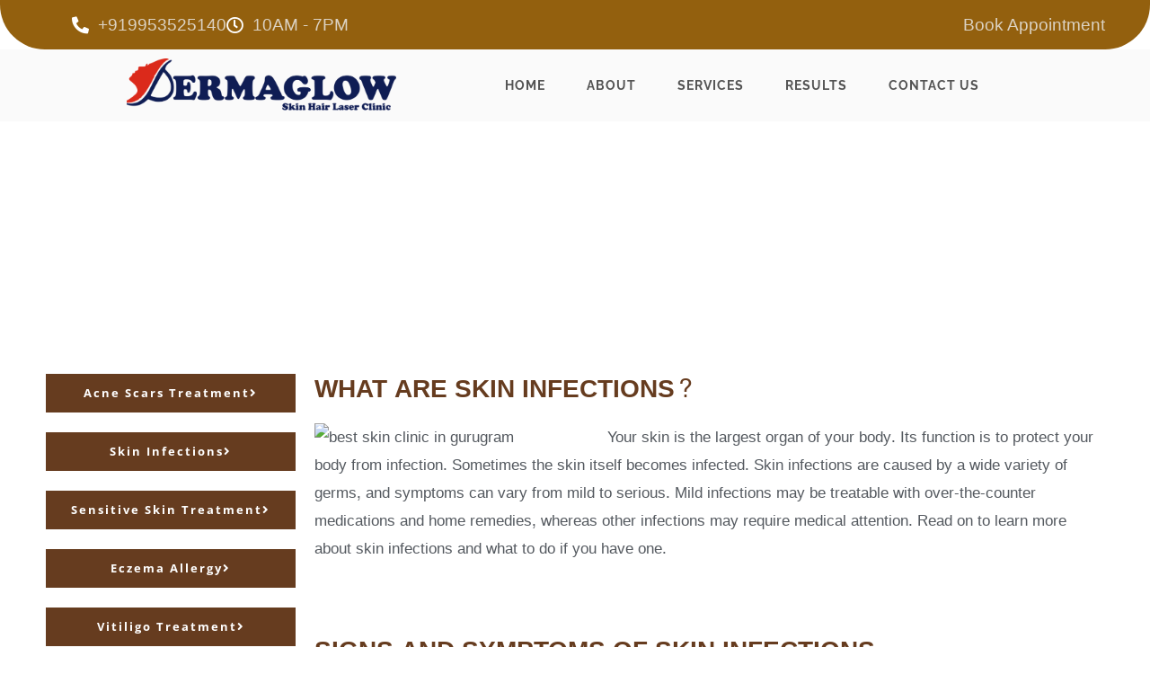

--- FILE ---
content_type: text/html; charset=UTF-8
request_url: https://dermaglowskinclinic.com/skin-infections/
body_size: 54160
content:
<!DOCTYPE html>
<html lang="en-US" prefix="og: https://ogp.me/ns#">
<head>
<meta charset="UTF-8">
<meta name="viewport" content="width=device-width, initial-scale=1">
	<link rel="profile" href="https://gmpg.org/xfn/11"> 
				<style>								
					form#stickyelements-form input::-moz-placeholder{
						color: #4F4F4F;
					} 
					form#stickyelements-form input::-ms-input-placeholder{
						color: #4F4F4F					} 
					form#stickyelements-form input::-webkit-input-placeholder{
						color: #4F4F4F					}
					form#stickyelements-form input::placeholder{
						color: #4F4F4F					}
					form#stickyelements-form textarea::placeholder {
						color: #4F4F4F					}
					form#stickyelements-form textarea::-moz-placeholder {
						color: #4F4F4F					}					
			</style>	
			
<!-- Search Engine Optimization by Rank Math - https://rankmath.com/ -->
<title>skin infections - Best Skin Specialist Clinic in Gurgaon</title>
<meta name="description" content="Your skin is the largest organ of your body. Its function is to protect your body from infection. Sometimes the skin itself becomes infected. Skin infections"/>
<meta name="robots" content="follow, index, max-snippet:-1, max-video-preview:-1, max-image-preview:large"/>
<link rel="canonical" href="https://dermaglowskinclinic.com/skin-infections/" />
<meta property="og:locale" content="en_US" />
<meta property="og:type" content="article" />
<meta property="og:title" content="skin infections - Best Skin Specialist Clinic in Gurgaon" />
<meta property="og:description" content="Your skin is the largest organ of your body. Its function is to protect your body from infection. Sometimes the skin itself becomes infected. Skin infections" />
<meta property="og:url" content="https://dermaglowskinclinic.com/skin-infections/" />
<meta property="og:site_name" content="Best Skin Specialist Clinic in Gurgaon" />
<meta property="og:updated_time" content="2025-10-22T08:57:38+00:00" />
<meta property="og:image" content="https://dermaglowskinclinic.com/wp-content/uploads/2022/11/Screenshot_36.jpg" />
<meta property="og:image:secure_url" content="https://dermaglowskinclinic.com/wp-content/uploads/2022/11/Screenshot_36.jpg" />
<meta property="og:image:width" content="826" />
<meta property="og:image:height" content="563" />
<meta property="og:image:alt" content="skin infections" />
<meta property="og:image:type" content="image/jpeg" />
<meta property="article:published_time" content="2022-06-11T18:33:43+00:00" />
<meta property="article:modified_time" content="2025-10-22T08:57:38+00:00" />
<meta name="twitter:card" content="summary_large_image" />
<meta name="twitter:title" content="skin infections - Best Skin Specialist Clinic in Gurgaon" />
<meta name="twitter:description" content="Your skin is the largest organ of your body. Its function is to protect your body from infection. Sometimes the skin itself becomes infected. Skin infections" />
<meta name="twitter:image" content="https://dermaglowskinclinic.com/wp-content/uploads/2022/11/Screenshot_36.jpg" />
<meta name="twitter:label1" content="Time to read" />
<meta name="twitter:data1" content="6 minutes" />
<script type="application/ld+json" class="rank-math-schema">{"@context":"https://schema.org","@graph":[{"@type":["Dermatology","Organization"],"@id":"https://dermaglowskinclinic.com/#organization","name":"DERMAGLOW AND HFHG CLINIC LLP","url":"https://dermaglowskinclinic.com","email":"care@dermaglowskinclinic.com","logo":{"@type":"ImageObject","@id":"https://dermaglowskinclinic.com/#logo","url":"https://dermaglowskinclinic.com/wp-content/uploads/2022/05/Dermaglow_gurugram_blue.png","contentUrl":"https://dermaglowskinclinic.com/wp-content/uploads/2022/05/Dermaglow_gurugram_blue.png","caption":"DERMAGLOW AND HFHG CLINIC LLP","inLanguage":"en-US","width":"2074","height":"413"},"openingHours":["Monday,Tuesday,Wednesday,Thursday,Friday,Saturday,Sunday 09:00-17:00"]},{"@type":"WebSite","@id":"https://dermaglowskinclinic.com/#website","url":"https://dermaglowskinclinic.com","name":"DERMAGLOW AND HFHG CLINIC LLP","publisher":{"@id":"https://dermaglowskinclinic.com/#organization"},"inLanguage":"en-US"},{"@type":"ImageObject","@id":"https://dermaglowskinclinic.com/wp-content/uploads/2022/11/Screenshot_36-300x204.jpg","url":"https://dermaglowskinclinic.com/wp-content/uploads/2022/11/Screenshot_36-300x204.jpg","width":"200","height":"200","inLanguage":"en-US"},{"@type":"BreadcrumbList","@id":"https://dermaglowskinclinic.com/skin-infections/#breadcrumb","itemListElement":[{"@type":"ListItem","position":"1","item":{"@id":"https://dermaglowskinclinic.com","name":"Home"}},{"@type":"ListItem","position":"2","item":{"@id":"https://dermaglowskinclinic.com/skin-infections/","name":"skin infections"}}]},{"@type":"WebPage","@id":"https://dermaglowskinclinic.com/skin-infections/#webpage","url":"https://dermaglowskinclinic.com/skin-infections/","name":"skin infections - Best Skin Specialist Clinic in Gurgaon","datePublished":"2022-06-11T18:33:43+00:00","dateModified":"2025-10-22T08:57:38+00:00","isPartOf":{"@id":"https://dermaglowskinclinic.com/#website"},"primaryImageOfPage":{"@id":"https://dermaglowskinclinic.com/wp-content/uploads/2022/11/Screenshot_36-300x204.jpg"},"inLanguage":"en-US","breadcrumb":{"@id":"https://dermaglowskinclinic.com/skin-infections/#breadcrumb"}},{"@type":"Person","@id":"https://dermaglowskinclinic.com/author/admin/","name":"admin","url":"https://dermaglowskinclinic.com/author/admin/","image":{"@type":"ImageObject","@id":"https://secure.gravatar.com/avatar/32e70ad903bc992d25a3e2c37727ae9260c15cd2229e67a948cad30e080bffa4?s=96&amp;d=mm&amp;r=g","url":"https://secure.gravatar.com/avatar/32e70ad903bc992d25a3e2c37727ae9260c15cd2229e67a948cad30e080bffa4?s=96&amp;d=mm&amp;r=g","caption":"admin","inLanguage":"en-US"},"sameAs":["https://dermaglowskinclinic.com"],"worksFor":{"@id":"https://dermaglowskinclinic.com/#organization"}},{"@type":"Article","headline":"skin infections - Best Skin Specialist Clinic in Gurgaon","datePublished":"2022-06-11T18:33:43+00:00","dateModified":"2025-10-22T08:57:38+00:00","author":{"@id":"https://dermaglowskinclinic.com/author/admin/","name":"admin"},"publisher":{"@id":"https://dermaglowskinclinic.com/#organization"},"description":"Your skin is the largest organ of your body. Its function is to protect your body from infection. Sometimes the skin itself becomes infected. Skin infections","name":"skin infections - Best Skin Specialist Clinic in Gurgaon","@id":"https://dermaglowskinclinic.com/skin-infections/#richSnippet","isPartOf":{"@id":"https://dermaglowskinclinic.com/skin-infections/#webpage"},"image":{"@id":"https://dermaglowskinclinic.com/wp-content/uploads/2022/11/Screenshot_36-300x204.jpg"},"inLanguage":"en-US","mainEntityOfPage":{"@id":"https://dermaglowskinclinic.com/skin-infections/#webpage"}}]}</script>
<!-- /Rank Math WordPress SEO plugin -->

<link rel='dns-prefetch' href='//fonts.googleapis.com' />
<link rel="alternate" type="application/rss+xml" title="Best Skin Specialist Clinic in Gurgaon &raquo; Feed" href="https://dermaglowskinclinic.com/feed/" />
<link rel="alternate" type="application/rss+xml" title="Best Skin Specialist Clinic in Gurgaon &raquo; Comments Feed" href="https://dermaglowskinclinic.com/comments/feed/" />
<link rel="alternate" title="oEmbed (JSON)" type="application/json+oembed" href="https://dermaglowskinclinic.com/wp-json/oembed/1.0/embed?url=https%3A%2F%2Fdermaglowskinclinic.com%2Fskin-infections%2F" />
<link rel="alternate" title="oEmbed (XML)" type="text/xml+oembed" href="https://dermaglowskinclinic.com/wp-json/oembed/1.0/embed?url=https%3A%2F%2Fdermaglowskinclinic.com%2Fskin-infections%2F&#038;format=xml" />
<style id='wp-img-auto-sizes-contain-inline-css'>
img:is([sizes=auto i],[sizes^="auto," i]){contain-intrinsic-size:3000px 1500px}
/*# sourceURL=wp-img-auto-sizes-contain-inline-css */
</style>

<link rel='stylesheet' id='astra-theme-css-css' href='https://dermaglowskinclinic.com/wp-content/themes/astra/assets/css/minified/frontend.min.css?ver=4.11.16' media='all' />
<style id='astra-theme-css-inline-css'>
.ast-no-sidebar .entry-content .alignfull {margin-left: calc( -50vw + 50%);margin-right: calc( -50vw + 50%);max-width: 100vw;width: 100vw;}.ast-no-sidebar .entry-content .alignwide {margin-left: calc(-41vw + 50%);margin-right: calc(-41vw + 50%);max-width: unset;width: unset;}.ast-no-sidebar .entry-content .alignfull .alignfull,.ast-no-sidebar .entry-content .alignfull .alignwide,.ast-no-sidebar .entry-content .alignwide .alignfull,.ast-no-sidebar .entry-content .alignwide .alignwide,.ast-no-sidebar .entry-content .wp-block-column .alignfull,.ast-no-sidebar .entry-content .wp-block-column .alignwide{width: 100%;margin-left: auto;margin-right: auto;}.wp-block-gallery,.blocks-gallery-grid {margin: 0;}.wp-block-separator {max-width: 100px;}.wp-block-separator.is-style-wide,.wp-block-separator.is-style-dots {max-width: none;}.entry-content .has-2-columns .wp-block-column:first-child {padding-right: 10px;}.entry-content .has-2-columns .wp-block-column:last-child {padding-left: 10px;}@media (max-width: 782px) {.entry-content .wp-block-columns .wp-block-column {flex-basis: 100%;}.entry-content .has-2-columns .wp-block-column:first-child {padding-right: 0;}.entry-content .has-2-columns .wp-block-column:last-child {padding-left: 0;}}body .entry-content .wp-block-latest-posts {margin-left: 0;}body .entry-content .wp-block-latest-posts li {list-style: none;}.ast-no-sidebar .ast-container .entry-content .wp-block-latest-posts {margin-left: 0;}.ast-header-break-point .entry-content .alignwide {margin-left: auto;margin-right: auto;}.entry-content .blocks-gallery-item img {margin-bottom: auto;}.wp-block-pullquote {border-top: 4px solid #555d66;border-bottom: 4px solid #555d66;color: #40464d;}:root{--ast-post-nav-space:0;--ast-container-default-xlg-padding:6.67em;--ast-container-default-lg-padding:5.67em;--ast-container-default-slg-padding:4.34em;--ast-container-default-md-padding:3.34em;--ast-container-default-sm-padding:6.67em;--ast-container-default-xs-padding:2.4em;--ast-container-default-xxs-padding:1.4em;--ast-code-block-background:#EEEEEE;--ast-comment-inputs-background:#FAFAFA;--ast-normal-container-width:1200px;--ast-narrow-container-width:750px;--ast-blog-title-font-weight:normal;--ast-blog-meta-weight:inherit;--ast-global-color-primary:var(--ast-global-color-5);--ast-global-color-secondary:var(--ast-global-color-4);--ast-global-color-alternate-background:var(--ast-global-color-7);--ast-global-color-subtle-background:var(--ast-global-color-6);--ast-bg-style-guide:#F8FAFC;--ast-shadow-style-guide:0px 0px 4px 0 #00000057;--ast-global-dark-bg-style:#fff;--ast-global-dark-lfs:#fbfbfb;--ast-widget-bg-color:#fafafa;--ast-wc-container-head-bg-color:#fbfbfb;--ast-title-layout-bg:#eeeeee;--ast-search-border-color:#e7e7e7;--ast-lifter-hover-bg:#e6e6e6;--ast-gallery-block-color:#000;--srfm-color-input-label:var(--ast-global-color-2);}html{font-size:100%;}a,.page-title{color:var(--ast-global-color-2);}a:hover,a:focus{color:var(--ast-global-color-1);}body,button,input,select,textarea,.ast-button,.ast-custom-button{font-family:'Montserrat',sans-serif;font-weight:400;font-size:16px;font-size:1rem;}blockquote{color:var(--ast-global-color-5);}p,.entry-content p{margin-bottom:1em;}h1,h2,h3,h4,h5,h6,.entry-content :where(h1,h2,h3,h4,h5,h6),.site-title,.site-title a{font-family:'Montserrat',sans-serif;font-weight:600;line-height:1.2em;text-transform:uppercase;}.site-title{font-size:35px;font-size:2.1875rem;display:none;}header .custom-logo-link img{max-width:72px;width:72px;}.astra-logo-svg{width:72px;}.site-header .site-description{font-size:15px;font-size:0.9375rem;display:none;}.entry-title{font-size:30px;font-size:1.875rem;}.archive .ast-article-post .ast-article-inner,.blog .ast-article-post .ast-article-inner,.archive .ast-article-post .ast-article-inner:hover,.blog .ast-article-post .ast-article-inner:hover{overflow:hidden;}h1,.entry-content :where(h1){font-size:80px;font-size:5rem;font-weight:400;font-family:'Cinzel',serif;line-height:1.4em;text-transform:uppercase;}h2,.entry-content :where(h2){font-size:40px;font-size:2.5rem;font-weight:400;font-family:'Cinzel',serif;line-height:1.3em;text-transform:uppercase;}h3,.entry-content :where(h3){font-size:32px;font-size:2rem;font-weight:400;font-family:'Cinzel',serif;line-height:1.3em;text-transform:uppercase;}h4,.entry-content :where(h4){font-size:22px;font-size:1.375rem;line-height:1.2em;font-family:'Montserrat',sans-serif;text-transform:uppercase;}h5,.entry-content :where(h5){font-size:18px;font-size:1.125rem;line-height:1.2em;font-family:'Montserrat',sans-serif;text-transform:uppercase;}h6,.entry-content :where(h6){font-size:13px;font-size:0.8125rem;line-height:1.25em;font-family:'Montserrat',sans-serif;text-transform:uppercase;}::selection{background-color:var(--ast-global-color-0);color:#000000;}body,h1,h2,h3,h4,h5,h6,.entry-title a,.entry-content :where(h1,h2,h3,h4,h5,h6){color:var(--ast-global-color-5);}.tagcloud a:hover,.tagcloud a:focus,.tagcloud a.current-item{color:#000000;border-color:var(--ast-global-color-2);background-color:var(--ast-global-color-2);}input:focus,input[type="text"]:focus,input[type="email"]:focus,input[type="url"]:focus,input[type="password"]:focus,input[type="reset"]:focus,input[type="search"]:focus,textarea:focus{border-color:var(--ast-global-color-2);}input[type="radio"]:checked,input[type=reset],input[type="checkbox"]:checked,input[type="checkbox"]:hover:checked,input[type="checkbox"]:focus:checked,input[type=range]::-webkit-slider-thumb{border-color:var(--ast-global-color-2);background-color:var(--ast-global-color-2);box-shadow:none;}.site-footer a:hover + .post-count,.site-footer a:focus + .post-count{background:var(--ast-global-color-2);border-color:var(--ast-global-color-2);}.single .nav-links .nav-previous,.single .nav-links .nav-next{color:var(--ast-global-color-2);}.entry-meta,.entry-meta *{line-height:1.45;color:var(--ast-global-color-2);}.entry-meta a:not(.ast-button):hover,.entry-meta a:not(.ast-button):hover *,.entry-meta a:not(.ast-button):focus,.entry-meta a:not(.ast-button):focus *,.page-links > .page-link,.page-links .page-link:hover,.post-navigation a:hover{color:var(--ast-global-color-1);}#cat option,.secondary .calendar_wrap thead a,.secondary .calendar_wrap thead a:visited{color:var(--ast-global-color-2);}.secondary .calendar_wrap #today,.ast-progress-val span{background:var(--ast-global-color-2);}.secondary a:hover + .post-count,.secondary a:focus + .post-count{background:var(--ast-global-color-2);border-color:var(--ast-global-color-2);}.calendar_wrap #today > a{color:#000000;}.page-links .page-link,.single .post-navigation a{color:var(--ast-global-color-2);}.ast-search-menu-icon .search-form button.search-submit{padding:0 4px;}.ast-search-menu-icon form.search-form{padding-right:0;}.ast-search-menu-icon.slide-search input.search-field{width:0;}.ast-header-search .ast-search-menu-icon.ast-dropdown-active .search-form,.ast-header-search .ast-search-menu-icon.ast-dropdown-active .search-field:focus{transition:all 0.2s;}.search-form input.search-field:focus{outline:none;}.widget-title,.widget .wp-block-heading{font-size:22px;font-size:1.375rem;color:var(--ast-global-color-5);}.ast-search-menu-icon.slide-search a:focus-visible:focus-visible,.astra-search-icon:focus-visible,#close:focus-visible,a:focus-visible,.ast-menu-toggle:focus-visible,.site .skip-link:focus-visible,.wp-block-loginout input:focus-visible,.wp-block-search.wp-block-search__button-inside .wp-block-search__inside-wrapper,.ast-header-navigation-arrow:focus-visible,.ast-orders-table__row .ast-orders-table__cell:focus-visible,a#ast-apply-coupon:focus-visible,#ast-apply-coupon:focus-visible,#close:focus-visible,.button.search-submit:focus-visible,#search_submit:focus,.normal-search:focus-visible,.ast-header-account-wrap:focus-visible,.astra-cart-drawer-close:focus,.ast-single-variation:focus,.ast-button:focus{outline-style:dotted;outline-color:inherit;outline-width:thin;}input:focus,input[type="text"]:focus,input[type="email"]:focus,input[type="url"]:focus,input[type="password"]:focus,input[type="reset"]:focus,input[type="search"]:focus,input[type="number"]:focus,textarea:focus,.wp-block-search__input:focus,[data-section="section-header-mobile-trigger"] .ast-button-wrap .ast-mobile-menu-trigger-minimal:focus,.ast-mobile-popup-drawer.active .menu-toggle-close:focus,#ast-scroll-top:focus,#coupon_code:focus,#ast-coupon-code:focus{border-style:dotted;border-color:inherit;border-width:thin;}input{outline:none;}.site-logo-img img{ transition:all 0.2s linear;}body .ast-oembed-container *{position:absolute;top:0;width:100%;height:100%;left:0;}body .wp-block-embed-pocket-casts .ast-oembed-container *{position:unset;}.ast-single-post-featured-section + article {margin-top: 2em;}.site-content .ast-single-post-featured-section img {width: 100%;overflow: hidden;object-fit: cover;}.site > .ast-single-related-posts-container {margin-top: 0;}@media (min-width: 922px) {.ast-desktop .ast-container--narrow {max-width: var(--ast-narrow-container-width);margin: 0 auto;}}.ast-page-builder-template .hentry {margin: 0;}.ast-page-builder-template .site-content > .ast-container {max-width: 100%;padding: 0;}.ast-page-builder-template .site .site-content #primary {padding: 0;margin: 0;}.ast-page-builder-template .no-results {text-align: center;margin: 4em auto;}.ast-page-builder-template .ast-pagination {padding: 2em;}.ast-page-builder-template .entry-header.ast-no-title.ast-no-thumbnail {margin-top: 0;}.ast-page-builder-template .entry-header.ast-header-without-markup {margin-top: 0;margin-bottom: 0;}.ast-page-builder-template .entry-header.ast-no-title.ast-no-meta {margin-bottom: 0;}.ast-page-builder-template.single .post-navigation {padding-bottom: 2em;}.ast-page-builder-template.single-post .site-content > .ast-container {max-width: 100%;}.ast-page-builder-template .entry-header {margin-top: 4em;margin-left: auto;margin-right: auto;padding-left: 20px;padding-right: 20px;}.single.ast-page-builder-template .entry-header {padding-left: 20px;padding-right: 20px;}.ast-page-builder-template .ast-archive-description {margin: 4em auto 0;padding-left: 20px;padding-right: 20px;}.ast-page-builder-template.ast-no-sidebar .entry-content .alignwide {margin-left: 0;margin-right: 0;}@media (max-width:921.9px){#ast-desktop-header{display:none;}}@media (min-width:922px){#ast-mobile-header{display:none;}}.wp-block-buttons.aligncenter{justify-content:center;}@media (max-width:921px){.ast-theme-transparent-header #primary,.ast-theme-transparent-header #secondary{padding:0;}}@media (max-width:921px){.ast-plain-container.ast-no-sidebar #primary{padding:0;}}.ast-plain-container.ast-no-sidebar #primary{margin-top:0;margin-bottom:0;}@media (min-width:1200px){.wp-block-group .has-background{padding:20px;}}@media (min-width:1200px){.ast-no-sidebar.ast-separate-container .entry-content .wp-block-group.alignwide,.ast-no-sidebar.ast-separate-container .entry-content .wp-block-cover.alignwide{margin-left:-20px;margin-right:-20px;padding-left:20px;padding-right:20px;}.ast-no-sidebar.ast-separate-container .entry-content .wp-block-cover.alignfull,.ast-no-sidebar.ast-separate-container .entry-content .wp-block-group.alignfull{margin-left:-6.67em;margin-right:-6.67em;padding-left:6.67em;padding-right:6.67em;}}@media (min-width:1200px){.wp-block-cover-image.alignwide .wp-block-cover__inner-container,.wp-block-cover.alignwide .wp-block-cover__inner-container,.wp-block-cover-image.alignfull .wp-block-cover__inner-container,.wp-block-cover.alignfull .wp-block-cover__inner-container{width:100%;}}.wp-block-columns{margin-bottom:unset;}.wp-block-image.size-full{margin:2rem 0;}.wp-block-separator.has-background{padding:0;}.wp-block-gallery{margin-bottom:1.6em;}.wp-block-group{padding-top:4em;padding-bottom:4em;}.wp-block-group__inner-container .wp-block-columns:last-child,.wp-block-group__inner-container :last-child,.wp-block-table table{margin-bottom:0;}.blocks-gallery-grid{width:100%;}.wp-block-navigation-link__content{padding:5px 0;}.wp-block-group .wp-block-group .has-text-align-center,.wp-block-group .wp-block-column .has-text-align-center{max-width:100%;}.has-text-align-center{margin:0 auto;}@media (min-width:1200px){.wp-block-cover__inner-container,.alignwide .wp-block-group__inner-container,.alignfull .wp-block-group__inner-container{max-width:1200px;margin:0 auto;}.wp-block-group.alignnone,.wp-block-group.aligncenter,.wp-block-group.alignleft,.wp-block-group.alignright,.wp-block-group.alignwide,.wp-block-columns.alignwide{margin:2rem 0 1rem 0;}}@media (max-width:1200px){.wp-block-group{padding:3em;}.wp-block-group .wp-block-group{padding:1.5em;}.wp-block-columns,.wp-block-column{margin:1rem 0;}}@media (min-width:921px){.wp-block-columns .wp-block-group{padding:2em;}}@media (max-width:544px){.wp-block-cover-image .wp-block-cover__inner-container,.wp-block-cover .wp-block-cover__inner-container{width:unset;}.wp-block-cover,.wp-block-cover-image{padding:2em 0;}.wp-block-group,.wp-block-cover{padding:2em;}.wp-block-media-text__media img,.wp-block-media-text__media video{width:unset;max-width:100%;}.wp-block-media-text.has-background .wp-block-media-text__content{padding:1em;}}.wp-block-image.aligncenter{margin-left:auto;margin-right:auto;}.wp-block-table.aligncenter{margin-left:auto;margin-right:auto;}@media (min-width:544px){.entry-content .wp-block-media-text.has-media-on-the-right .wp-block-media-text__content{padding:0 8% 0 0;}.entry-content .wp-block-media-text .wp-block-media-text__content{padding:0 0 0 8%;}.ast-plain-container .site-content .entry-content .has-custom-content-position.is-position-bottom-left > *,.ast-plain-container .site-content .entry-content .has-custom-content-position.is-position-bottom-right > *,.ast-plain-container .site-content .entry-content .has-custom-content-position.is-position-top-left > *,.ast-plain-container .site-content .entry-content .has-custom-content-position.is-position-top-right > *,.ast-plain-container .site-content .entry-content .has-custom-content-position.is-position-center-right > *,.ast-plain-container .site-content .entry-content .has-custom-content-position.is-position-center-left > *{margin:0;}}@media (max-width:544px){.entry-content .wp-block-media-text .wp-block-media-text__content{padding:8% 0;}.wp-block-media-text .wp-block-media-text__media img{width:auto;max-width:100%;}}.wp-block-buttons .wp-block-button.is-style-outline .wp-block-button__link.wp-element-button,.ast-outline-button,.wp-block-uagb-buttons-child .uagb-buttons-repeater.ast-outline-button{border-color:var(--ast-global-color-2);border-top-width:2px;border-right-width:2px;border-bottom-width:2px;border-left-width:2px;font-family:'Montserrat',sans-serif;font-weight:600;font-size:13px;font-size:0.8125rem;line-height:1em;border-top-left-radius:0px;border-top-right-radius:0px;border-bottom-right-radius:0px;border-bottom-left-radius:0px;}.wp-block-button.is-style-outline .wp-block-button__link:hover,.wp-block-buttons .wp-block-button.is-style-outline .wp-block-button__link:focus,.wp-block-buttons .wp-block-button.is-style-outline > .wp-block-button__link:not(.has-text-color):hover,.wp-block-buttons .wp-block-button.wp-block-button__link.is-style-outline:not(.has-text-color):hover,.ast-outline-button:hover,.ast-outline-button:focus,.wp-block-uagb-buttons-child .uagb-buttons-repeater.ast-outline-button:hover,.wp-block-uagb-buttons-child .uagb-buttons-repeater.ast-outline-button:focus{background-color:var(--ast-global-color-2);border-color:var(--ast-global-color-2);}.wp-block-button .wp-block-button__link.wp-element-button.is-style-outline:not(.has-background),.wp-block-button.is-style-outline>.wp-block-button__link.wp-element-button:not(.has-background),.ast-outline-button{background-color:rgba(0,0,0,0);}@media (max-width:921px){.wp-block-buttons .wp-block-button.is-style-outline .wp-block-button__link.wp-element-button,.ast-outline-button,.wp-block-uagb-buttons-child .uagb-buttons-repeater.ast-outline-button{font-size:12px;font-size:0.75rem;}}@media (max-width:544px){.wp-block-buttons .wp-block-button.is-style-outline .wp-block-button__link.wp-element-button,.ast-outline-button,.wp-block-uagb-buttons-child .uagb-buttons-repeater.ast-outline-button{font-size:11px;font-size:0.6875rem;}}.entry-content[data-ast-blocks-layout] > figure{margin-bottom:1em;}.elementor-widget-container .elementor-loop-container .e-loop-item[data-elementor-type="loop-item"]{width:100%;}@media (max-width:921px){.ast-left-sidebar #content > .ast-container{display:flex;flex-direction:column-reverse;width:100%;}.ast-separate-container .ast-article-post,.ast-separate-container .ast-article-single{padding:1.5em 2.14em;}.ast-author-box img.avatar{margin:20px 0 0 0;}}@media (min-width:922px){.ast-separate-container.ast-right-sidebar #primary,.ast-separate-container.ast-left-sidebar #primary{border:0;}.search-no-results.ast-separate-container #primary{margin-bottom:4em;}}.elementor-widget-button .elementor-button{border-style:solid;text-decoration:none;border-top-width:1px;border-right-width:1px;border-left-width:1px;border-bottom-width:1px;}body .elementor-button.elementor-size-sm,body .elementor-button.elementor-size-xs,body .elementor-button.elementor-size-md,body .elementor-button.elementor-size-lg,body .elementor-button.elementor-size-xl,body .elementor-button{border-top-left-radius:0px;border-top-right-radius:0px;border-bottom-right-radius:0px;border-bottom-left-radius:0px;padding-top:15px;padding-right:23px;padding-bottom:15px;padding-left:23px;}@media (max-width:921px){.elementor-widget-button .elementor-button.elementor-size-sm,.elementor-widget-button .elementor-button.elementor-size-xs,.elementor-widget-button .elementor-button.elementor-size-md,.elementor-widget-button .elementor-button.elementor-size-lg,.elementor-widget-button .elementor-button.elementor-size-xl,.elementor-widget-button .elementor-button{padding-top:13px;padding-right:21px;padding-bottom:13px;padding-left:21px;}}@media (max-width:544px){.elementor-widget-button .elementor-button.elementor-size-sm,.elementor-widget-button .elementor-button.elementor-size-xs,.elementor-widget-button .elementor-button.elementor-size-md,.elementor-widget-button .elementor-button.elementor-size-lg,.elementor-widget-button .elementor-button.elementor-size-xl,.elementor-widget-button .elementor-button{padding-top:11px;padding-right:19px;padding-bottom:11px;padding-left:19px;}}.elementor-widget-button .elementor-button{border-color:var(--ast-global-color-2);background-color:rgba(0,0,0,0);}.elementor-widget-button .elementor-button:hover,.elementor-widget-button .elementor-button:focus{color:var(--ast-global-color-4);background-color:var(--ast-global-color-2);border-color:var(--ast-global-color-2);}.wp-block-button .wp-block-button__link ,.elementor-widget-button .elementor-button,.elementor-widget-button .elementor-button:visited{color:var(--ast-global-color-2);}.elementor-widget-button .elementor-button{font-family:'Montserrat',sans-serif;font-weight:600;font-size:13px;font-size:0.8125rem;line-height:1em;text-transform:uppercase;letter-spacing:2px;}body .elementor-button.elementor-size-sm,body .elementor-button.elementor-size-xs,body .elementor-button.elementor-size-md,body .elementor-button.elementor-size-lg,body .elementor-button.elementor-size-xl,body .elementor-button{font-size:13px;font-size:0.8125rem;}.wp-block-button .wp-block-button__link:hover,.wp-block-button .wp-block-button__link:focus{color:var(--ast-global-color-4);background-color:var(--ast-global-color-2);border-color:var(--ast-global-color-2);}.elementor-widget-heading h1.elementor-heading-title{line-height:1.4em;}.elementor-widget-heading h2.elementor-heading-title{line-height:1.3em;}.elementor-widget-heading h3.elementor-heading-title{line-height:1.3em;}.elementor-widget-heading h4.elementor-heading-title{line-height:1.2em;}.elementor-widget-heading h5.elementor-heading-title{line-height:1.2em;}.elementor-widget-heading h6.elementor-heading-title{line-height:1.25em;}.wp-block-button .wp-block-button__link{border-style:solid;border-top-width:1px;border-right-width:1px;border-left-width:1px;border-bottom-width:1px;border-color:var(--ast-global-color-2);background-color:rgba(0,0,0,0);color:var(--ast-global-color-2);font-family:'Montserrat',sans-serif;font-weight:600;line-height:1em;text-transform:uppercase;letter-spacing:2px;font-size:13px;font-size:0.8125rem;border-top-left-radius:0px;border-top-right-radius:0px;border-bottom-right-radius:0px;border-bottom-left-radius:0px;padding-top:15px;padding-right:23px;padding-bottom:15px;padding-left:23px;}@media (max-width:921px){.wp-block-button .wp-block-button__link{font-size:12px;font-size:0.75rem;padding-top:13px;padding-right:21px;padding-bottom:13px;padding-left:21px;}}@media (max-width:544px){.wp-block-button .wp-block-button__link{font-size:11px;font-size:0.6875rem;padding-top:11px;padding-right:19px;padding-bottom:11px;padding-left:19px;}}.menu-toggle,button,.ast-button,.ast-custom-button,.button,input#submit,input[type="button"],input[type="submit"],input[type="reset"]{border-style:solid;border-top-width:1px;border-right-width:1px;border-left-width:1px;border-bottom-width:1px;color:var(--ast-global-color-2);border-color:var(--ast-global-color-2);background-color:rgba(0,0,0,0);padding-top:15px;padding-right:23px;padding-bottom:15px;padding-left:23px;font-family:'Montserrat',sans-serif;font-weight:600;font-size:13px;font-size:0.8125rem;line-height:1em;text-transform:uppercase;letter-spacing:2px;border-top-left-radius:0px;border-top-right-radius:0px;border-bottom-right-radius:0px;border-bottom-left-radius:0px;}button:focus,.menu-toggle:hover,button:hover,.ast-button:hover,.ast-custom-button:hover .button:hover,.ast-custom-button:hover ,input[type=reset]:hover,input[type=reset]:focus,input#submit:hover,input#submit:focus,input[type="button"]:hover,input[type="button"]:focus,input[type="submit"]:hover,input[type="submit"]:focus{color:var(--ast-global-color-4);background-color:var(--ast-global-color-2);border-color:var(--ast-global-color-2);}@media (max-width:921px){.menu-toggle,button,.ast-button,.ast-custom-button,.button,input#submit,input[type="button"],input[type="submit"],input[type="reset"]{padding-top:13px;padding-right:21px;padding-bottom:13px;padding-left:21px;font-size:12px;font-size:0.75rem;}}@media (max-width:544px){.menu-toggle,button,.ast-button,.ast-custom-button,.button,input#submit,input[type="button"],input[type="submit"],input[type="reset"]{padding-top:11px;padding-right:19px;padding-bottom:11px;padding-left:19px;font-size:11px;font-size:0.6875rem;}}@media (max-width:921px){.menu-toggle,button,.ast-button,.button,input#submit,input[type="button"],input[type="submit"],input[type="reset"]{font-size:12px;font-size:0.75rem;}.ast-mobile-header-stack .main-header-bar .ast-search-menu-icon{display:inline-block;}.ast-header-break-point.ast-header-custom-item-outside .ast-mobile-header-stack .main-header-bar .ast-search-icon{margin:0;}.ast-comment-avatar-wrap img{max-width:2.5em;}.ast-comment-meta{padding:0 1.8888em 1.3333em;}.ast-separate-container .ast-comment-list li.depth-1{padding:1.5em 2.14em;}.ast-separate-container .comment-respond{padding:2em 2.14em;}}@media (min-width:544px){.ast-container{max-width:100%;}}@media (max-width:544px){.ast-separate-container .ast-article-post,.ast-separate-container .ast-article-single,.ast-separate-container .comments-title,.ast-separate-container .ast-archive-description{padding:1.5em 1em;}.ast-separate-container #content .ast-container{padding-left:0.54em;padding-right:0.54em;}.ast-separate-container .ast-comment-list .bypostauthor{padding:.5em;}.ast-search-menu-icon.ast-dropdown-active .search-field{width:170px;}.menu-toggle,button,.ast-button,.button,input#submit,input[type="button"],input[type="submit"],input[type="reset"]{font-size:11px;font-size:0.6875rem;}} #ast-mobile-header .ast-site-header-cart-li a{pointer-events:none;}body,.ast-separate-container{background-color:var(--ast-global-color-2);background-image:none;}.ast-no-sidebar.ast-separate-container .entry-content .alignfull {margin-left: -6.67em;margin-right: -6.67em;width: auto;}@media (max-width: 1200px) {.ast-no-sidebar.ast-separate-container .entry-content .alignfull {margin-left: -2.4em;margin-right: -2.4em;}}@media (max-width: 768px) {.ast-no-sidebar.ast-separate-container .entry-content .alignfull {margin-left: -2.14em;margin-right: -2.14em;}}@media (max-width: 544px) {.ast-no-sidebar.ast-separate-container .entry-content .alignfull {margin-left: -1em;margin-right: -1em;}}.ast-no-sidebar.ast-separate-container .entry-content .alignwide {margin-left: -20px;margin-right: -20px;}.ast-no-sidebar.ast-separate-container .entry-content .wp-block-column .alignfull,.ast-no-sidebar.ast-separate-container .entry-content .wp-block-column .alignwide {margin-left: auto;margin-right: auto;width: 100%;}@media (max-width:921px){.widget-title{font-size:21px;font-size:1.4rem;}body,button,input,select,textarea,.ast-button,.ast-custom-button{font-size:15px;font-size:0.9375rem;}#secondary,#secondary button,#secondary input,#secondary select,#secondary textarea{font-size:15px;font-size:0.9375rem;}.site-title{display:none;}.site-header .site-description{display:none;}h1,.entry-content :where(h1){font-size:64px;}h2,.entry-content :where(h2){font-size:36px;}h3,.entry-content :where(h3){font-size:30px;}h4,.entry-content :where(h4){font-size:20px;font-size:1.25rem;}h5,.entry-content :where(h5){font-size:16px;font-size:1rem;}h6,.entry-content :where(h6){font-size:12px;font-size:0.75rem;}.astra-logo-svg{width:16px;}header .custom-logo-link img,.ast-header-break-point .site-logo-img .custom-mobile-logo-link img{max-width:16px;width:16px;}}@media (max-width:544px){.widget-title{font-size:21px;font-size:1.4rem;}body,button,input,select,textarea,.ast-button,.ast-custom-button{font-size:15px;font-size:0.9375rem;}#secondary,#secondary button,#secondary input,#secondary select,#secondary textarea{font-size:15px;font-size:0.9375rem;}.site-title{display:none;}.site-header .site-description{display:none;}h1,.entry-content :where(h1){font-size:48px;}h2,.entry-content :where(h2){font-size:32px;}h3,.entry-content :where(h3){font-size:24px;}h4,.entry-content :where(h4){font-size:18px;font-size:1.125rem;}h5,.entry-content :where(h5){font-size:14px;font-size:0.875rem;}h6,.entry-content :where(h6){font-size:11px;font-size:0.6875rem;}header .custom-logo-link img,.ast-header-break-point .site-branding img,.ast-header-break-point .custom-logo-link img{max-width:50px;width:50px;}.astra-logo-svg{width:50px;}.ast-header-break-point .site-logo-img .custom-mobile-logo-link img{max-width:50px;}}@media (max-width:544px){html{font-size:100%;}}@media (min-width:922px){.ast-container{max-width:1240px;}}@font-face {font-family: "Astra";src: url(https://dermaglowskinclinic.com/wp-content/themes/astra/assets/fonts/astra.woff) format("woff"),url(https://dermaglowskinclinic.com/wp-content/themes/astra/assets/fonts/astra.ttf) format("truetype"),url(https://dermaglowskinclinic.com/wp-content/themes/astra/assets/fonts/astra.svg#astra) format("svg");font-weight: normal;font-style: normal;font-display: fallback;}@media (min-width:922px){.blog .site-content > .ast-container,.archive .site-content > .ast-container,.search .site-content > .ast-container{max-width:1000px;}}@media (min-width:922px){.main-header-menu .sub-menu .menu-item.ast-left-align-sub-menu:hover > .sub-menu,.main-header-menu .sub-menu .menu-item.ast-left-align-sub-menu.focus > .sub-menu{margin-left:-0px;}}.site .comments-area{padding-bottom:3em;}.astra-icon-down_arrow::after {content: "\e900";font-family: Astra;}.astra-icon-close::after {content: "\e5cd";font-family: Astra;}.astra-icon-drag_handle::after {content: "\e25d";font-family: Astra;}.astra-icon-format_align_justify::after {content: "\e235";font-family: Astra;}.astra-icon-menu::after {content: "\e5d2";font-family: Astra;}.astra-icon-reorder::after {content: "\e8fe";font-family: Astra;}.astra-icon-search::after {content: "\e8b6";font-family: Astra;}.astra-icon-zoom_in::after {content: "\e56b";font-family: Astra;}.astra-icon-check-circle::after {content: "\e901";font-family: Astra;}.astra-icon-shopping-cart::after {content: "\f07a";font-family: Astra;}.astra-icon-shopping-bag::after {content: "\f290";font-family: Astra;}.astra-icon-shopping-basket::after {content: "\f291";font-family: Astra;}.astra-icon-circle-o::after {content: "\e903";font-family: Astra;}.astra-icon-certificate::after {content: "\e902";font-family: Astra;}blockquote {padding: 1.2em;}:root .has-ast-global-color-0-color{color:var(--ast-global-color-0);}:root .has-ast-global-color-0-background-color{background-color:var(--ast-global-color-0);}:root .wp-block-button .has-ast-global-color-0-color{color:var(--ast-global-color-0);}:root .wp-block-button .has-ast-global-color-0-background-color{background-color:var(--ast-global-color-0);}:root .has-ast-global-color-1-color{color:var(--ast-global-color-1);}:root .has-ast-global-color-1-background-color{background-color:var(--ast-global-color-1);}:root .wp-block-button .has-ast-global-color-1-color{color:var(--ast-global-color-1);}:root .wp-block-button .has-ast-global-color-1-background-color{background-color:var(--ast-global-color-1);}:root .has-ast-global-color-2-color{color:var(--ast-global-color-2);}:root .has-ast-global-color-2-background-color{background-color:var(--ast-global-color-2);}:root .wp-block-button .has-ast-global-color-2-color{color:var(--ast-global-color-2);}:root .wp-block-button .has-ast-global-color-2-background-color{background-color:var(--ast-global-color-2);}:root .has-ast-global-color-3-color{color:var(--ast-global-color-3);}:root .has-ast-global-color-3-background-color{background-color:var(--ast-global-color-3);}:root .wp-block-button .has-ast-global-color-3-color{color:var(--ast-global-color-3);}:root .wp-block-button .has-ast-global-color-3-background-color{background-color:var(--ast-global-color-3);}:root .has-ast-global-color-4-color{color:var(--ast-global-color-4);}:root .has-ast-global-color-4-background-color{background-color:var(--ast-global-color-4);}:root .wp-block-button .has-ast-global-color-4-color{color:var(--ast-global-color-4);}:root .wp-block-button .has-ast-global-color-4-background-color{background-color:var(--ast-global-color-4);}:root .has-ast-global-color-5-color{color:var(--ast-global-color-5);}:root .has-ast-global-color-5-background-color{background-color:var(--ast-global-color-5);}:root .wp-block-button .has-ast-global-color-5-color{color:var(--ast-global-color-5);}:root .wp-block-button .has-ast-global-color-5-background-color{background-color:var(--ast-global-color-5);}:root .has-ast-global-color-6-color{color:var(--ast-global-color-6);}:root .has-ast-global-color-6-background-color{background-color:var(--ast-global-color-6);}:root .wp-block-button .has-ast-global-color-6-color{color:var(--ast-global-color-6);}:root .wp-block-button .has-ast-global-color-6-background-color{background-color:var(--ast-global-color-6);}:root .has-ast-global-color-7-color{color:var(--ast-global-color-7);}:root .has-ast-global-color-7-background-color{background-color:var(--ast-global-color-7);}:root .wp-block-button .has-ast-global-color-7-color{color:var(--ast-global-color-7);}:root .wp-block-button .has-ast-global-color-7-background-color{background-color:var(--ast-global-color-7);}:root .has-ast-global-color-8-color{color:var(--ast-global-color-8);}:root .has-ast-global-color-8-background-color{background-color:var(--ast-global-color-8);}:root .wp-block-button .has-ast-global-color-8-color{color:var(--ast-global-color-8);}:root .wp-block-button .has-ast-global-color-8-background-color{background-color:var(--ast-global-color-8);}:root{--ast-global-color-0:#e4cb86;--ast-global-color-1:#e4cb86;--ast-global-color-2:#ffffff;--ast-global-color-3:#e2e2e2;--ast-global-color-4:#424242;--ast-global-color-5:#000000;--ast-global-color-6:#8a8a8a;--ast-global-color-7:#FBFCFF;--ast-global-color-8:#BFD1FF;}:root {--ast-border-color : #dddddd;}.ast-single-entry-banner {-js-display: flex;display: flex;flex-direction: column;justify-content: center;text-align: center;position: relative;background: var(--ast-title-layout-bg);}.ast-single-entry-banner[data-banner-layout="layout-1"] {max-width: 1200px;background: inherit;padding: 20px 0;}.ast-single-entry-banner[data-banner-width-type="custom"] {margin: 0 auto;width: 100%;}.ast-single-entry-banner + .site-content .entry-header {margin-bottom: 0;}.site .ast-author-avatar {--ast-author-avatar-size: ;}a.ast-underline-text {text-decoration: underline;}.ast-container > .ast-terms-link {position: relative;display: block;}a.ast-button.ast-badge-tax {padding: 4px 8px;border-radius: 3px;font-size: inherit;}header.entry-header{text-align:left;}header.entry-header .entry-title{font-size:30px;font-size:1.875rem;}header.entry-header > *:not(:last-child){margin-bottom:10px;}@media (max-width:921px){header.entry-header{text-align:left;}}@media (max-width:544px){header.entry-header{text-align:left;}}.ast-archive-entry-banner {-js-display: flex;display: flex;flex-direction: column;justify-content: center;text-align: center;position: relative;background: var(--ast-title-layout-bg);}.ast-archive-entry-banner[data-banner-width-type="custom"] {margin: 0 auto;width: 100%;}.ast-archive-entry-banner[data-banner-layout="layout-1"] {background: inherit;padding: 20px 0;text-align: left;}body.archive .ast-archive-description{max-width:1200px;width:100%;text-align:left;padding-top:3em;padding-right:3em;padding-bottom:3em;padding-left:3em;}body.archive .ast-archive-description .ast-archive-title,body.archive .ast-archive-description .ast-archive-title *{font-size:40px;font-size:2.5rem;text-transform:capitalize;}body.archive .ast-archive-description > *:not(:last-child){margin-bottom:10px;}@media (max-width:921px){body.archive .ast-archive-description{text-align:left;}}@media (max-width:544px){body.archive .ast-archive-description{text-align:left;}}.ast-breadcrumbs .trail-browse,.ast-breadcrumbs .trail-items,.ast-breadcrumbs .trail-items li{display:inline-block;margin:0;padding:0;border:none;background:inherit;text-indent:0;text-decoration:none;}.ast-breadcrumbs .trail-browse{font-size:inherit;font-style:inherit;font-weight:inherit;color:inherit;}.ast-breadcrumbs .trail-items{list-style:none;}.trail-items li::after{padding:0 0.3em;content:"\00bb";}.trail-items li:last-of-type::after{display:none;}h1,h2,h3,h4,h5,h6,.entry-content :where(h1,h2,h3,h4,h5,h6){color:var(--ast-global-color-5);}@media (max-width:921px){.ast-builder-grid-row-container.ast-builder-grid-row-tablet-3-firstrow .ast-builder-grid-row > *:first-child,.ast-builder-grid-row-container.ast-builder-grid-row-tablet-3-lastrow .ast-builder-grid-row > *:last-child{grid-column:1 / -1;}}@media (max-width:544px){.ast-builder-grid-row-container.ast-builder-grid-row-mobile-3-firstrow .ast-builder-grid-row > *:first-child,.ast-builder-grid-row-container.ast-builder-grid-row-mobile-3-lastrow .ast-builder-grid-row > *:last-child{grid-column:1 / -1;}}.ast-builder-layout-element[data-section="title_tagline"]{display:flex;}@media (max-width:921px){.ast-header-break-point .ast-builder-layout-element[data-section="title_tagline"]{display:flex;}}@media (max-width:544px){.ast-header-break-point .ast-builder-layout-element[data-section="title_tagline"]{display:flex;}}.ast-builder-menu-1{font-family:'Montserrat',sans-serif;font-weight:600;text-transform:uppercase;}.ast-builder-menu-1 .menu-item > .menu-link{font-size:13px;font-size:0.8125rem;color:var(--ast-global-color-2);padding-left:20px;padding-right:20px;}.ast-builder-menu-1 .menu-item > .ast-menu-toggle{color:var(--ast-global-color-2);}.ast-builder-menu-1 .menu-item:hover > .menu-link,.ast-builder-menu-1 .inline-on-mobile .menu-item:hover > .ast-menu-toggle{color:var(--ast-global-color-1);}.ast-builder-menu-1 .menu-item:hover > .ast-menu-toggle{color:var(--ast-global-color-1);}.ast-builder-menu-1 .menu-item.current-menu-item > .menu-link,.ast-builder-menu-1 .inline-on-mobile .menu-item.current-menu-item > .ast-menu-toggle,.ast-builder-menu-1 .current-menu-ancestor > .menu-link{color:var(--ast-global-color-1);}.ast-builder-menu-1 .menu-item.current-menu-item > .ast-menu-toggle{color:var(--ast-global-color-1);}.ast-builder-menu-1 .sub-menu,.ast-builder-menu-1 .inline-on-mobile .sub-menu{border-top-width:2px;border-bottom-width:0px;border-right-width:0px;border-left-width:0px;border-color:var(--ast-global-color-0);border-style:solid;}.ast-builder-menu-1 .sub-menu .sub-menu{top:-2px;}.ast-builder-menu-1 .main-header-menu > .menu-item > .sub-menu,.ast-builder-menu-1 .main-header-menu > .menu-item > .astra-full-megamenu-wrapper{margin-top:0px;}.ast-desktop .ast-builder-menu-1 .main-header-menu > .menu-item > .sub-menu:before,.ast-desktop .ast-builder-menu-1 .main-header-menu > .menu-item > .astra-full-megamenu-wrapper:before{height:calc( 0px + 2px + 5px );}.ast-builder-menu-1 .menu-item.menu-item-has-children > .ast-menu-toggle{right:calc( 20px - 0.907em );}.ast-desktop .ast-builder-menu-1 .menu-item .sub-menu .menu-link{border-style:none;}@media (max-width:921px){.ast-header-break-point .ast-builder-menu-1 .menu-item.menu-item-has-children > .ast-menu-toggle{top:0;}.ast-builder-menu-1 .inline-on-mobile .menu-item.menu-item-has-children > .ast-menu-toggle{right:-15px;}.ast-builder-menu-1 .menu-item-has-children > .menu-link:after{content:unset;}.ast-builder-menu-1 .main-header-menu > .menu-item > .sub-menu,.ast-builder-menu-1 .main-header-menu > .menu-item > .astra-full-megamenu-wrapper{margin-top:0;}}@media (max-width:544px){.ast-header-break-point .ast-builder-menu-1 .menu-item.menu-item-has-children > .ast-menu-toggle{top:0;}.ast-builder-menu-1 .main-header-menu > .menu-item > .sub-menu,.ast-builder-menu-1 .main-header-menu > .menu-item > .astra-full-megamenu-wrapper{margin-top:0;}}.ast-builder-menu-1{display:flex;}@media (max-width:921px){.ast-header-break-point .ast-builder-menu-1{display:flex;}}@media (max-width:544px){.ast-header-break-point .ast-builder-menu-1{display:flex;}}.ast-social-stack-desktop .ast-builder-social-element,.ast-social-stack-tablet .ast-builder-social-element,.ast-social-stack-mobile .ast-builder-social-element {margin-top: 6px;margin-bottom: 6px;}.social-show-label-true .ast-builder-social-element {width: auto;padding: 0 0.4em;}[data-section^="section-fb-social-icons-"] .footer-social-inner-wrap {text-align: center;}.ast-footer-social-wrap {width: 100%;}.ast-footer-social-wrap .ast-builder-social-element:first-child {margin-left: 0;}.ast-footer-social-wrap .ast-builder-social-element:last-child {margin-right: 0;}.ast-header-social-wrap .ast-builder-social-element:first-child {margin-left: 0;}.ast-header-social-wrap .ast-builder-social-element:last-child {margin-right: 0;}.ast-builder-social-element {line-height: 1;color: var(--ast-global-color-2);background: transparent;vertical-align: middle;transition: all 0.01s;margin-left: 6px;margin-right: 6px;justify-content: center;align-items: center;}.ast-builder-social-element .social-item-label {padding-left: 6px;}.ast-header-social-1-wrap .ast-builder-social-element,.ast-header-social-1-wrap .social-show-label-true .ast-builder-social-element{margin-left:12px;margin-right:12px;}.ast-header-social-1-wrap .ast-builder-social-element svg{width:18px;height:18px;}.ast-header-social-1-wrap .ast-social-color-type-custom svg{fill:var(--ast-global-color-2);}.ast-header-social-1-wrap .ast-social-color-type-custom .ast-builder-social-element:hover{color:var(--ast-global-color-1);}.ast-header-social-1-wrap .ast-social-color-type-custom .ast-builder-social-element:hover svg{fill:var(--ast-global-color-1);}.ast-header-social-1-wrap .ast-social-color-type-custom .social-item-label{color:var(--ast-global-color-2);}.ast-header-social-1-wrap .ast-builder-social-element:hover .social-item-label{color:var(--ast-global-color-1);}@media (max-width:921px){.ast-header-social-1-wrap .ast-builder-social-element svg{width:18px;height:18px;}.ast-header-social-1-wrap{margin-left:18px;}.ast-header-social-1-wrap .ast-social-color-type-custom svg{fill:#000000;}.ast-header-social-1-wrap .ast-social-color-type-custom .ast-builder-social-element:hover{color:#eabf4b;}.ast-header-social-1-wrap .ast-social-color-type-custom .ast-builder-social-element:hover svg{fill:#eabf4b;}.ast-header-social-1-wrap .ast-social-color-type-custom .social-item-label{color:#000000;}.ast-header-social-1-wrap .ast-builder-social-element:hover .social-item-label{color:#eabf4b;}}.ast-builder-layout-element[data-section="section-hb-social-icons-1"]{display:flex;}@media (max-width:921px){.ast-header-break-point .ast-builder-layout-element[data-section="section-hb-social-icons-1"]{display:flex;}}@media (max-width:544px){.ast-header-break-point .ast-builder-layout-element[data-section="section-hb-social-icons-1"]{display:flex;}}.site-below-footer-wrap{padding-top:20px;padding-bottom:20px;}.site-below-footer-wrap[data-section="section-below-footer-builder"]{background-image:none;min-height:80px;border-style:solid;border-width:0px;border-top-width:1px;border-top-color:var(--ast-global-color-5);}.site-below-footer-wrap[data-section="section-below-footer-builder"] .ast-builder-grid-row{max-width:1200px;min-height:80px;margin-left:auto;margin-right:auto;}.site-below-footer-wrap[data-section="section-below-footer-builder"] .ast-builder-grid-row,.site-below-footer-wrap[data-section="section-below-footer-builder"] .site-footer-section{align-items:center;}.site-below-footer-wrap[data-section="section-below-footer-builder"].ast-footer-row-inline .site-footer-section{display:flex;margin-bottom:0;}.ast-builder-grid-row-full .ast-builder-grid-row{grid-template-columns:1fr;}@media (max-width:921px){.site-below-footer-wrap[data-section="section-below-footer-builder"].ast-footer-row-tablet-inline .site-footer-section{display:flex;margin-bottom:0;}.site-below-footer-wrap[data-section="section-below-footer-builder"].ast-footer-row-tablet-stack .site-footer-section{display:block;margin-bottom:10px;}.ast-builder-grid-row-container.ast-builder-grid-row-tablet-full .ast-builder-grid-row{grid-template-columns:1fr;}}@media (max-width:544px){.site-below-footer-wrap[data-section="section-below-footer-builder"].ast-footer-row-mobile-inline .site-footer-section{display:flex;margin-bottom:0;}.site-below-footer-wrap[data-section="section-below-footer-builder"].ast-footer-row-mobile-stack .site-footer-section{display:block;margin-bottom:10px;}.ast-builder-grid-row-container.ast-builder-grid-row-mobile-full .ast-builder-grid-row{grid-template-columns:1fr;}}@media (max-width:544px){.site-below-footer-wrap[data-section="section-below-footer-builder"]{padding-top:10px;padding-bottom:10px;padding-left:10px;padding-right:10px;}}.site-below-footer-wrap[data-section="section-below-footer-builder"]{display:grid;}@media (max-width:921px){.ast-header-break-point .site-below-footer-wrap[data-section="section-below-footer-builder"]{display:grid;}}@media (max-width:544px){.ast-header-break-point .site-below-footer-wrap[data-section="section-below-footer-builder"]{display:grid;}}.ast-footer-copyright{text-align:center;}.ast-footer-copyright.site-footer-focus-item {color:var(--ast-global-color-3);margin-top:0px;margin-bottom:0px;margin-left:0px;margin-right:0px;}@media (max-width:921px){.ast-footer-copyright{text-align:center;}}@media (max-width:544px){.ast-footer-copyright{text-align:center;}}.ast-footer-copyright.site-footer-focus-item {font-size:14px;font-size:0.875rem;}.ast-footer-copyright.ast-builder-layout-element{display:flex;}@media (max-width:921px){.ast-header-break-point .ast-footer-copyright.ast-builder-layout-element{display:flex;}}@media (max-width:544px){.ast-header-break-point .ast-footer-copyright.ast-builder-layout-element{display:flex;}}.ast-social-stack-desktop .ast-builder-social-element,.ast-social-stack-tablet .ast-builder-social-element,.ast-social-stack-mobile .ast-builder-social-element {margin-top: 6px;margin-bottom: 6px;}.social-show-label-true .ast-builder-social-element {width: auto;padding: 0 0.4em;}[data-section^="section-fb-social-icons-"] .footer-social-inner-wrap {text-align: center;}.ast-footer-social-wrap {width: 100%;}.ast-footer-social-wrap .ast-builder-social-element:first-child {margin-left: 0;}.ast-footer-social-wrap .ast-builder-social-element:last-child {margin-right: 0;}.ast-header-social-wrap .ast-builder-social-element:first-child {margin-left: 0;}.ast-header-social-wrap .ast-builder-social-element:last-child {margin-right: 0;}.ast-builder-social-element {line-height: 1;color: var(--ast-global-color-2);background: transparent;vertical-align: middle;transition: all 0.01s;margin-left: 6px;margin-right: 6px;justify-content: center;align-items: center;}.ast-builder-social-element .social-item-label {padding-left: 6px;}.ast-footer-social-1-wrap .ast-builder-social-element,.ast-footer-social-1-wrap .social-show-label-true .ast-builder-social-element{margin-left:12px;margin-right:12px;}.ast-footer-social-1-wrap .ast-builder-social-element svg{width:18px;height:18px;}.ast-footer-social-1-wrap .ast-social-color-type-custom svg{fill:var(--ast-global-color-2);}.ast-footer-social-1-wrap .ast-social-color-type-custom .ast-builder-social-element:hover{color:var(--ast-global-color-1);}.ast-footer-social-1-wrap .ast-social-color-type-custom .ast-builder-social-element:hover svg{fill:var(--ast-global-color-1);}.ast-footer-social-1-wrap .ast-social-color-type-custom .social-item-label{color:var(--ast-global-color-2);}.ast-footer-social-1-wrap .ast-builder-social-element:hover .social-item-label{color:var(--ast-global-color-1);}[data-section="section-fb-social-icons-1"] .footer-social-inner-wrap{text-align:right;}@media (max-width:921px){[data-section="section-fb-social-icons-1"] .footer-social-inner-wrap{text-align:center;}}@media (max-width:544px){[data-section="section-fb-social-icons-1"] .footer-social-inner-wrap{text-align:center;}}.ast-builder-layout-element[data-section="section-fb-social-icons-1"]{display:flex;}@media (max-width:921px){.ast-header-break-point .ast-builder-layout-element[data-section="section-fb-social-icons-1"]{display:flex;}}@media (max-width:544px){.ast-header-break-point .ast-builder-layout-element[data-section="section-fb-social-icons-1"]{display:flex;}}.site-above-footer-wrap{padding-top:20px;padding-bottom:20px;}.site-above-footer-wrap[data-section="section-above-footer-builder"]{background-image:none;min-height:60px;border-style:solid;border-width:0px;border-top-width:1px;border-top-color:rgba(227,227,227,0.16);}.site-above-footer-wrap[data-section="section-above-footer-builder"] .ast-builder-grid-row{max-width:1200px;min-height:60px;margin-left:auto;margin-right:auto;}.site-above-footer-wrap[data-section="section-above-footer-builder"] .ast-builder-grid-row,.site-above-footer-wrap[data-section="section-above-footer-builder"] .site-footer-section{align-items:flex-start;}.site-above-footer-wrap[data-section="section-above-footer-builder"].ast-footer-row-inline .site-footer-section{display:flex;margin-bottom:0;}.ast-builder-grid-row-full .ast-builder-grid-row{grid-template-columns:1fr;}@media (max-width:921px){.site-above-footer-wrap[data-section="section-above-footer-builder"].ast-footer-row-tablet-inline .site-footer-section{display:flex;margin-bottom:0;}.site-above-footer-wrap[data-section="section-above-footer-builder"].ast-footer-row-tablet-stack .site-footer-section{display:block;margin-bottom:10px;}.ast-builder-grid-row-container.ast-builder-grid-row-tablet-full .ast-builder-grid-row{grid-template-columns:1fr;}}@media (max-width:544px){.site-above-footer-wrap[data-section="section-above-footer-builder"].ast-footer-row-mobile-inline .site-footer-section{display:flex;margin-bottom:0;}.site-above-footer-wrap[data-section="section-above-footer-builder"].ast-footer-row-mobile-stack .site-footer-section{display:block;margin-bottom:10px;}.ast-builder-grid-row-container.ast-builder-grid-row-mobile-full .ast-builder-grid-row{grid-template-columns:1fr;}}.site-above-footer-wrap[data-section="section-above-footer-builder"]{padding-top:6%;padding-bottom:6%;padding-left:30%;padding-right:30%;margin-top:0%;margin-bottom:0%;margin-left:0%;margin-right:0%;}@media (max-width:921px){.site-above-footer-wrap[data-section="section-above-footer-builder"]{padding-top:80px;padding-bottom:64px;padding-left:80px;padding-right:80px;}}@media (max-width:544px){.site-above-footer-wrap[data-section="section-above-footer-builder"]{padding-top:64px;padding-bottom:48px;padding-left:24px;padding-right:24px;}}.site-above-footer-wrap[data-section="section-above-footer-builder"]{display:grid;}@media (max-width:921px){.ast-header-break-point .site-above-footer-wrap[data-section="section-above-footer-builder"]{display:grid;}}@media (max-width:544px){.ast-header-break-point .site-above-footer-wrap[data-section="section-above-footer-builder"]{display:grid;}}.site-footer{background-color:var(--ast-global-color-5);background-image:none;}.site-primary-footer-wrap{padding-top:45px;padding-bottom:45px;}.site-primary-footer-wrap[data-section="section-primary-footer-builder"]{background-image:none;border-style:solid;border-width:0px;border-top-width:1px;border-top-color:rgba(227,227,227,0.16);}.site-primary-footer-wrap[data-section="section-primary-footer-builder"] .ast-builder-grid-row{max-width:1200px;margin-left:auto;margin-right:auto;}.site-primary-footer-wrap[data-section="section-primary-footer-builder"] .ast-builder-grid-row,.site-primary-footer-wrap[data-section="section-primary-footer-builder"] .site-footer-section{align-items:center;}.site-primary-footer-wrap[data-section="section-primary-footer-builder"].ast-footer-row-inline .site-footer-section{display:flex;margin-bottom:0;}.ast-builder-grid-row-3-cheavy .ast-builder-grid-row{grid-template-columns:1fr 2fr 1fr;}@media (max-width:921px){.site-primary-footer-wrap[data-section="section-primary-footer-builder"].ast-footer-row-tablet-inline .site-footer-section{display:flex;margin-bottom:0;}.site-primary-footer-wrap[data-section="section-primary-footer-builder"].ast-footer-row-tablet-stack .site-footer-section{display:block;margin-bottom:10px;}.ast-builder-grid-row-container.ast-builder-grid-row-tablet-full .ast-builder-grid-row{grid-template-columns:1fr;}}@media (max-width:544px){.site-primary-footer-wrap[data-section="section-primary-footer-builder"].ast-footer-row-mobile-inline .site-footer-section{display:flex;margin-bottom:0;}.site-primary-footer-wrap[data-section="section-primary-footer-builder"].ast-footer-row-mobile-stack .site-footer-section{display:block;margin-bottom:10px;}.ast-builder-grid-row-container.ast-builder-grid-row-mobile-full .ast-builder-grid-row{grid-template-columns:1fr;}}.site-primary-footer-wrap[data-section="section-primary-footer-builder"]{padding-top:104px;padding-bottom:64px;padding-left:40px;padding-right:40px;}@media (max-width:921px){.site-primary-footer-wrap[data-section="section-primary-footer-builder"]{padding-top:64px;padding-bottom:40px;padding-left:40px;padding-right:40px;}}.site-primary-footer-wrap[data-section="section-primary-footer-builder"]{display:grid;}@media (max-width:921px){.ast-header-break-point .site-primary-footer-wrap[data-section="section-primary-footer-builder"]{display:grid;}}@media (max-width:544px){.ast-header-break-point .site-primary-footer-wrap[data-section="section-primary-footer-builder"]{display:grid;}}.footer-widget-area[data-section="sidebar-widgets-footer-widget-1"] .footer-widget-area-inner{text-align:center;}@media (max-width:921px){.footer-widget-area[data-section="sidebar-widgets-footer-widget-1"] .footer-widget-area-inner{text-align:center;}}@media (max-width:544px){.footer-widget-area[data-section="sidebar-widgets-footer-widget-1"] .footer-widget-area-inner{text-align:center;}}.footer-widget-area[data-section="sidebar-widgets-footer-widget-2"] .footer-widget-area-inner{text-align:left;}@media (max-width:921px){.footer-widget-area[data-section="sidebar-widgets-footer-widget-2"] .footer-widget-area-inner{text-align:center;}}@media (max-width:544px){.footer-widget-area[data-section="sidebar-widgets-footer-widget-2"] .footer-widget-area-inner{text-align:center;}}.footer-widget-area[data-section="sidebar-widgets-footer-widget-1"] .footer-widget-area-inner{color:var(--ast-global-color-0);}.footer-widget-area[data-section="sidebar-widgets-footer-widget-1"] .widget-title,.footer-widget-area[data-section="sidebar-widgets-footer-widget-1"] h1,.footer-widget-area[data-section="sidebar-widgets-footer-widget-1"] .widget-area h1,.footer-widget-area[data-section="sidebar-widgets-footer-widget-1"] h2,.footer-widget-area[data-section="sidebar-widgets-footer-widget-1"] .widget-area h2,.footer-widget-area[data-section="sidebar-widgets-footer-widget-1"] h3,.footer-widget-area[data-section="sidebar-widgets-footer-widget-1"] .widget-area h3,.footer-widget-area[data-section="sidebar-widgets-footer-widget-1"] h4,.footer-widget-area[data-section="sidebar-widgets-footer-widget-1"] .widget-area h4,.footer-widget-area[data-section="sidebar-widgets-footer-widget-1"] h5,.footer-widget-area[data-section="sidebar-widgets-footer-widget-1"] .widget-area h5,.footer-widget-area[data-section="sidebar-widgets-footer-widget-1"] h6,.footer-widget-area[data-section="sidebar-widgets-footer-widget-1"] .widget-area h6{font-size:32px;font-size:2rem;}@media (max-width:921px){.footer-widget-area[data-section="sidebar-widgets-footer-widget-1"] .widget-title,.footer-widget-area[data-section="sidebar-widgets-footer-widget-1"] h1,.footer-widget-area[data-section="sidebar-widgets-footer-widget-1"] .widget-area h1,.footer-widget-area[data-section="sidebar-widgets-footer-widget-1"] h2,.footer-widget-area[data-section="sidebar-widgets-footer-widget-1"] .widget-area h2,.footer-widget-area[data-section="sidebar-widgets-footer-widget-1"] h3,.footer-widget-area[data-section="sidebar-widgets-footer-widget-1"] .widget-area h3,.footer-widget-area[data-section="sidebar-widgets-footer-widget-1"] h4,.footer-widget-area[data-section="sidebar-widgets-footer-widget-1"] .widget-area h4,.footer-widget-area[data-section="sidebar-widgets-footer-widget-1"] h5,.footer-widget-area[data-section="sidebar-widgets-footer-widget-1"] .widget-area h5,.footer-widget-area[data-section="sidebar-widgets-footer-widget-1"] h6,.footer-widget-area[data-section="sidebar-widgets-footer-widget-1"] .widget-area h6{font-size:30px;font-size:1.875rem;}}@media (max-width:544px){.footer-widget-area[data-section="sidebar-widgets-footer-widget-1"] .widget-title,.footer-widget-area[data-section="sidebar-widgets-footer-widget-1"] h1,.footer-widget-area[data-section="sidebar-widgets-footer-widget-1"] .widget-area h1,.footer-widget-area[data-section="sidebar-widgets-footer-widget-1"] h2,.footer-widget-area[data-section="sidebar-widgets-footer-widget-1"] .widget-area h2,.footer-widget-area[data-section="sidebar-widgets-footer-widget-1"] h3,.footer-widget-area[data-section="sidebar-widgets-footer-widget-1"] .widget-area h3,.footer-widget-area[data-section="sidebar-widgets-footer-widget-1"] h4,.footer-widget-area[data-section="sidebar-widgets-footer-widget-1"] .widget-area h4,.footer-widget-area[data-section="sidebar-widgets-footer-widget-1"] h5,.footer-widget-area[data-section="sidebar-widgets-footer-widget-1"] .widget-area h5,.footer-widget-area[data-section="sidebar-widgets-footer-widget-1"] h6,.footer-widget-area[data-section="sidebar-widgets-footer-widget-1"] .widget-area h6{font-size:24px;font-size:1.5rem;}}.footer-widget-area[data-section="sidebar-widgets-footer-widget-1"]{display:block;}@media (max-width:921px){.ast-header-break-point .footer-widget-area[data-section="sidebar-widgets-footer-widget-1"]{display:block;}}@media (max-width:544px){.ast-header-break-point .footer-widget-area[data-section="sidebar-widgets-footer-widget-1"]{display:block;}}.footer-widget-area[data-section="sidebar-widgets-footer-widget-2"]{display:block;}@media (max-width:921px){.ast-header-break-point .footer-widget-area[data-section="sidebar-widgets-footer-widget-2"]{display:block;}}@media (max-width:544px){.ast-header-break-point .footer-widget-area[data-section="sidebar-widgets-footer-widget-2"]{display:block;}}.elementor-widget-heading .elementor-heading-title{margin:0;}.elementor-page .ast-menu-toggle{color:unset !important;background:unset !important;}.elementor-post.elementor-grid-item.hentry{margin-bottom:0;}.woocommerce div.product .elementor-element.elementor-products-grid .related.products ul.products li.product,.elementor-element .elementor-wc-products .woocommerce[class*='columns-'] ul.products li.product{width:auto;margin:0;float:none;}body .elementor hr{background-color:#ccc;margin:0;}.ast-left-sidebar .elementor-section.elementor-section-stretched,.ast-right-sidebar .elementor-section.elementor-section-stretched{max-width:100%;left:0 !important;}.elementor-posts-container [CLASS*="ast-width-"]{width:100%;}.elementor-template-full-width .ast-container{display:block;}.elementor-screen-only,.screen-reader-text,.screen-reader-text span,.ui-helper-hidden-accessible{top:0 !important;}@media (max-width:544px){.elementor-element .elementor-wc-products .woocommerce[class*="columns-"] ul.products li.product{width:auto;margin:0;}.elementor-element .woocommerce .woocommerce-result-count{float:none;}}.ast-header-break-point .main-header-bar{border-bottom-width:1px;}@media (min-width:922px){.main-header-bar{border-bottom-width:1px;}}.main-header-menu .menu-item, #astra-footer-menu .menu-item, .main-header-bar .ast-masthead-custom-menu-items{-js-display:flex;display:flex;-webkit-box-pack:center;-webkit-justify-content:center;-moz-box-pack:center;-ms-flex-pack:center;justify-content:center;-webkit-box-orient:vertical;-webkit-box-direction:normal;-webkit-flex-direction:column;-moz-box-orient:vertical;-moz-box-direction:normal;-ms-flex-direction:column;flex-direction:column;}.main-header-menu > .menu-item > .menu-link, #astra-footer-menu > .menu-item > .menu-link{height:100%;-webkit-box-align:center;-webkit-align-items:center;-moz-box-align:center;-ms-flex-align:center;align-items:center;-js-display:flex;display:flex;}.main-header-menu .sub-menu .menu-item.menu-item-has-children > .menu-link:after{position:absolute;right:1em;top:50%;transform:translate(0,-50%) rotate(270deg);}.ast-header-break-point .main-header-bar .main-header-bar-navigation .page_item_has_children > .ast-menu-toggle::before, .ast-header-break-point .main-header-bar .main-header-bar-navigation .menu-item-has-children > .ast-menu-toggle::before, .ast-mobile-popup-drawer .main-header-bar-navigation .menu-item-has-children>.ast-menu-toggle::before, .ast-header-break-point .ast-mobile-header-wrap .main-header-bar-navigation .menu-item-has-children > .ast-menu-toggle::before{font-weight:bold;content:"\e900";font-family:Astra;text-decoration:inherit;display:inline-block;}.ast-header-break-point .main-navigation ul.sub-menu .menu-item .menu-link:before{content:"\e900";font-family:Astra;font-size:.65em;text-decoration:inherit;display:inline-block;transform:translate(0, -2px) rotateZ(270deg);margin-right:5px;}.widget_search .search-form:after{font-family:Astra;font-size:1.2em;font-weight:normal;content:"\e8b6";position:absolute;top:50%;right:15px;transform:translate(0, -50%);}.astra-search-icon::before{content:"\e8b6";font-family:Astra;font-style:normal;font-weight:normal;text-decoration:inherit;text-align:center;-webkit-font-smoothing:antialiased;-moz-osx-font-smoothing:grayscale;z-index:3;}.main-header-bar .main-header-bar-navigation .page_item_has_children > a:after, .main-header-bar .main-header-bar-navigation .menu-item-has-children > a:after, .menu-item-has-children .ast-header-navigation-arrow:after{content:"\e900";display:inline-block;font-family:Astra;font-size:.6rem;font-weight:bold;text-rendering:auto;-webkit-font-smoothing:antialiased;-moz-osx-font-smoothing:grayscale;margin-left:10px;line-height:normal;}.menu-item-has-children .sub-menu .ast-header-navigation-arrow:after{margin-left:0;}.ast-mobile-popup-drawer .main-header-bar-navigation .ast-submenu-expanded>.ast-menu-toggle::before{transform:rotateX(180deg);}.ast-header-break-point .main-header-bar-navigation .menu-item-has-children > .menu-link:after{display:none;}@media (min-width:922px){.ast-builder-menu .main-navigation > ul > li:last-child a{margin-right:0;}}.ast-separate-container .ast-article-inner{background-color:transparent;background-image:none;}.ast-separate-container .ast-article-post{background-color:var(--ast-global-color-2);background-image:none;}@media (max-width:921px){.ast-separate-container .ast-article-post{background-color:var(--ast-global-color-5);background-image:none;}}@media (max-width:544px){.ast-separate-container .ast-article-post{background-color:var(--ast-global-color-5);background-image:none;}}.ast-separate-container .ast-article-single:not(.ast-related-post), .ast-separate-container .error-404, .ast-separate-container .no-results, .single.ast-separate-container  .ast-author-meta, .ast-separate-container .related-posts-title-wrapper, .ast-separate-container .comments-count-wrapper, .ast-box-layout.ast-plain-container .site-content, .ast-padded-layout.ast-plain-container .site-content, .ast-separate-container .ast-archive-description, .ast-separate-container .comments-area .comment-respond, .ast-separate-container .comments-area .ast-comment-list li, .ast-separate-container .comments-area .comments-title{background-color:var(--ast-global-color-2);background-image:none;}@media (max-width:921px){.ast-separate-container .ast-article-single:not(.ast-related-post), .ast-separate-container .error-404, .ast-separate-container .no-results, .single.ast-separate-container  .ast-author-meta, .ast-separate-container .related-posts-title-wrapper, .ast-separate-container .comments-count-wrapper, .ast-box-layout.ast-plain-container .site-content, .ast-padded-layout.ast-plain-container .site-content, .ast-separate-container .ast-archive-description{background-color:var(--ast-global-color-5);background-image:none;}}@media (max-width:544px){.ast-separate-container .ast-article-single:not(.ast-related-post), .ast-separate-container .error-404, .ast-separate-container .no-results, .single.ast-separate-container  .ast-author-meta, .ast-separate-container .related-posts-title-wrapper, .ast-separate-container .comments-count-wrapper, .ast-box-layout.ast-plain-container .site-content, .ast-padded-layout.ast-plain-container .site-content, .ast-separate-container .ast-archive-description{background-color:var(--ast-global-color-5);background-image:none;}}.ast-separate-container.ast-two-container #secondary .widget{background-color:var(--ast-global-color-2);background-image:none;}@media (max-width:921px){.ast-separate-container.ast-two-container #secondary .widget{background-color:var(--ast-global-color-5);background-image:none;}}@media (max-width:544px){.ast-separate-container.ast-two-container #secondary .widget{background-color:var(--ast-global-color-5);background-image:none;}}.ast-mobile-header-content > *,.ast-desktop-header-content > * {padding: 10px 0;height: auto;}.ast-mobile-header-content > *:first-child,.ast-desktop-header-content > *:first-child {padding-top: 10px;}.ast-mobile-header-content > .ast-builder-menu,.ast-desktop-header-content > .ast-builder-menu {padding-top: 0;}.ast-mobile-header-content > *:last-child,.ast-desktop-header-content > *:last-child {padding-bottom: 0;}.ast-mobile-header-content .ast-search-menu-icon.ast-inline-search label,.ast-desktop-header-content .ast-search-menu-icon.ast-inline-search label {width: 100%;}.ast-desktop-header-content .main-header-bar-navigation .ast-submenu-expanded > .ast-menu-toggle::before {transform: rotateX(180deg);}#ast-desktop-header .ast-desktop-header-content,.ast-mobile-header-content .ast-search-icon,.ast-desktop-header-content .ast-search-icon,.ast-mobile-header-wrap .ast-mobile-header-content,.ast-main-header-nav-open.ast-popup-nav-open .ast-mobile-header-wrap .ast-mobile-header-content,.ast-main-header-nav-open.ast-popup-nav-open .ast-desktop-header-content {display: none;}.ast-main-header-nav-open.ast-header-break-point #ast-desktop-header .ast-desktop-header-content,.ast-main-header-nav-open.ast-header-break-point .ast-mobile-header-wrap .ast-mobile-header-content {display: block;}.ast-desktop .ast-desktop-header-content .astra-menu-animation-slide-up > .menu-item > .sub-menu,.ast-desktop .ast-desktop-header-content .astra-menu-animation-slide-up > .menu-item .menu-item > .sub-menu,.ast-desktop .ast-desktop-header-content .astra-menu-animation-slide-down > .menu-item > .sub-menu,.ast-desktop .ast-desktop-header-content .astra-menu-animation-slide-down > .menu-item .menu-item > .sub-menu,.ast-desktop .ast-desktop-header-content .astra-menu-animation-fade > .menu-item > .sub-menu,.ast-desktop .ast-desktop-header-content .astra-menu-animation-fade > .menu-item .menu-item > .sub-menu {opacity: 1;visibility: visible;}.ast-hfb-header.ast-default-menu-enable.ast-header-break-point .ast-mobile-header-wrap .ast-mobile-header-content .main-header-bar-navigation {width: unset;margin: unset;}.ast-mobile-header-content.content-align-flex-end .main-header-bar-navigation .menu-item-has-children > .ast-menu-toggle,.ast-desktop-header-content.content-align-flex-end .main-header-bar-navigation .menu-item-has-children > .ast-menu-toggle {left: calc( 20px - 0.907em);right: auto;}.ast-mobile-header-content .ast-search-menu-icon,.ast-mobile-header-content .ast-search-menu-icon.slide-search,.ast-desktop-header-content .ast-search-menu-icon,.ast-desktop-header-content .ast-search-menu-icon.slide-search {width: 100%;position: relative;display: block;right: auto;transform: none;}.ast-mobile-header-content .ast-search-menu-icon.slide-search .search-form,.ast-mobile-header-content .ast-search-menu-icon .search-form,.ast-desktop-header-content .ast-search-menu-icon.slide-search .search-form,.ast-desktop-header-content .ast-search-menu-icon .search-form {right: 0;visibility: visible;opacity: 1;position: relative;top: auto;transform: none;padding: 0;display: block;overflow: hidden;}.ast-mobile-header-content .ast-search-menu-icon.ast-inline-search .search-field,.ast-mobile-header-content .ast-search-menu-icon .search-field,.ast-desktop-header-content .ast-search-menu-icon.ast-inline-search .search-field,.ast-desktop-header-content .ast-search-menu-icon .search-field {width: 100%;padding-right: 5.5em;}.ast-mobile-header-content .ast-search-menu-icon .search-submit,.ast-desktop-header-content .ast-search-menu-icon .search-submit {display: block;position: absolute;height: 100%;top: 0;right: 0;padding: 0 1em;border-radius: 0;}.ast-hfb-header.ast-default-menu-enable.ast-header-break-point .ast-mobile-header-wrap .ast-mobile-header-content .main-header-bar-navigation ul .sub-menu .menu-link {padding-left: 30px;}.ast-hfb-header.ast-default-menu-enable.ast-header-break-point .ast-mobile-header-wrap .ast-mobile-header-content .main-header-bar-navigation .sub-menu .menu-item .menu-item .menu-link {padding-left: 40px;}.ast-mobile-popup-drawer.active .ast-mobile-popup-inner{background-color:var(--ast-global-color-5);;}.ast-mobile-header-wrap .ast-mobile-header-content, .ast-desktop-header-content{background-color:var(--ast-global-color-5);;}.ast-mobile-popup-content > *, .ast-mobile-header-content > *, .ast-desktop-popup-content > *, .ast-desktop-header-content > *{padding-top:0px;padding-bottom:0px;}.content-align-flex-start .ast-builder-layout-element{justify-content:flex-start;}.content-align-flex-start .main-header-menu{text-align:left;}.ast-mobile-popup-drawer.active .menu-toggle-close{color:#3a3a3a;}.ast-mobile-header-wrap .ast-primary-header-bar,.ast-primary-header-bar .site-primary-header-wrap{min-height:70px;}.ast-desktop .ast-primary-header-bar .main-header-menu > .menu-item{line-height:70px;}.ast-header-break-point #masthead .ast-mobile-header-wrap .ast-primary-header-bar,.ast-header-break-point #masthead .ast-mobile-header-wrap .ast-below-header-bar,.ast-header-break-point #masthead .ast-mobile-header-wrap .ast-above-header-bar{padding-left:20px;padding-right:20px;}.ast-header-break-point .ast-primary-header-bar{border-bottom-width:0px;border-bottom-color:#eaeaea;border-bottom-style:solid;}@media (min-width:922px){.ast-primary-header-bar{border-bottom-width:0px;border-bottom-color:#eaeaea;border-bottom-style:solid;}}.ast-primary-header-bar{background-color:#000000;background-image:none;}.ast-desktop .ast-primary-header-bar.main-header-bar, .ast-header-break-point #masthead .ast-primary-header-bar.main-header-bar{padding-top:8px;}.ast-primary-header-bar{display:block;}@media (max-width:921px){.ast-header-break-point .ast-primary-header-bar{display:grid;}}@media (max-width:544px){.ast-header-break-point .ast-primary-header-bar{display:grid;}}[data-section="section-header-mobile-trigger"] .ast-button-wrap .ast-mobile-menu-trigger-fill{color:var(--ast-global-color-2);border:none;background:var(--ast-global-color-0);border-top-left-radius:2px;border-top-right-radius:2px;border-bottom-right-radius:2px;border-bottom-left-radius:2px;}[data-section="section-header-mobile-trigger"] .ast-button-wrap .mobile-menu-toggle-icon .ast-mobile-svg{width:16px;height:16px;fill:var(--ast-global-color-2);}[data-section="section-header-mobile-trigger"] .ast-button-wrap .mobile-menu-wrap .mobile-menu{color:var(--ast-global-color-2);}.ast-builder-menu-mobile .main-navigation .menu-item.menu-item-has-children > .ast-menu-toggle{top:0;}.ast-builder-menu-mobile .main-navigation .menu-item-has-children > .menu-link:after{content:unset;}.ast-hfb-header .ast-builder-menu-mobile .main-header-menu, .ast-hfb-header .ast-builder-menu-mobile .main-navigation .menu-item .menu-link, .ast-hfb-header .ast-builder-menu-mobile .main-navigation .menu-item .sub-menu .menu-link{border-style:none;}.ast-builder-menu-mobile .main-navigation .menu-item.menu-item-has-children > .ast-menu-toggle{top:0;}@media (max-width:921px){.ast-builder-menu-mobile .main-navigation .main-header-menu .menu-item > .menu-link{color:var(--ast-global-color-2);}.ast-builder-menu-mobile .main-navigation .main-header-menu .menu-item > .ast-menu-toggle{color:var(--ast-global-color-2);}.ast-builder-menu-mobile .main-navigation .main-header-menu .menu-item:hover > .menu-link, .ast-builder-menu-mobile .main-navigation .inline-on-mobile .menu-item:hover > .ast-menu-toggle{color:var(--ast-global-color-1);}.ast-builder-menu-mobile .main-navigation .menu-item:hover > .ast-menu-toggle{color:var(--ast-global-color-1);}.ast-builder-menu-mobile .main-navigation .menu-item.current-menu-item > .menu-link, .ast-builder-menu-mobile .main-navigation .inline-on-mobile .menu-item.current-menu-item > .ast-menu-toggle, .ast-builder-menu-mobile .main-navigation .menu-item.current-menu-ancestor > .menu-link, .ast-builder-menu-mobile .main-navigation .menu-item.current-menu-ancestor > .ast-menu-toggle{color:var(--ast-global-color-1);}.ast-builder-menu-mobile .main-navigation .menu-item.current-menu-item > .ast-menu-toggle{color:var(--ast-global-color-1);}.ast-builder-menu-mobile .main-navigation .menu-item.menu-item-has-children > .ast-menu-toggle{top:0;}.ast-builder-menu-mobile .main-navigation .menu-item-has-children > .menu-link:after{content:unset;}.ast-builder-menu-mobile .main-navigation .main-header-menu , .ast-builder-menu-mobile .main-navigation .main-header-menu .menu-link, .ast-builder-menu-mobile .main-navigation .main-header-menu .sub-menu{background-color:var(--ast-global-color-5);background-image:none;}}@media (max-width:544px){.ast-builder-menu-mobile .main-navigation .menu-item.menu-item-has-children > .ast-menu-toggle{top:0;}}.ast-builder-menu-mobile .main-navigation{display:block;}@media (max-width:921px){.ast-header-break-point .ast-builder-menu-mobile .main-navigation{display:block;}}@media (max-width:544px){.ast-header-break-point .ast-builder-menu-mobile .main-navigation{display:block;}}.footer-nav-wrap .astra-footer-vertical-menu {display: grid;}@media (min-width: 769px) {.footer-nav-wrap .astra-footer-horizontal-menu li {margin: 0;}.footer-nav-wrap .astra-footer-horizontal-menu a {padding: 0 0.5em;}}@media (min-width: 769px) {.footer-nav-wrap .astra-footer-horizontal-menu li:first-child a {padding-left: 0;}.footer-nav-wrap .astra-footer-horizontal-menu li:last-child a {padding-right: 0;}}.footer-widget-area[data-section="section-footer-menu"] .astra-footer-horizontal-menu{justify-content:center;}.footer-widget-area[data-section="section-footer-menu"] .astra-footer-vertical-menu .menu-item{align-items:center;}#astra-footer-menu .menu-item > a{color:var(--ast-global-color-2);font-size:15px;font-size:0.9375rem;padding-left:24px;padding-right:24px;}#astra-footer-menu .menu-item:hover > a{color:var(--ast-global-color-1);}#astra-footer-menu .menu-item.current-menu-item > a{color:var(--ast-global-color-1);}@media (max-width:921px){.footer-widget-area[data-section="section-footer-menu"] .astra-footer-tablet-horizontal-menu{justify-content:center;display:flex;}.footer-widget-area[data-section="section-footer-menu"] .astra-footer-tablet-vertical-menu{display:grid;justify-content:center;}.footer-widget-area[data-section="section-footer-menu"] .astra-footer-tablet-vertical-menu .menu-item{align-items:center;}#astra-footer-menu .menu-item > a{color:#ffffff;padding-top:16px;padding-bottom:16px;padding-left:24px;padding-right:24px;}#astra-footer-menu .menu-item:hover > a{color:#eabf4b;}#astra-footer-menu .menu-item.current-menu-item > a{color:#eabf4b;}}@media (max-width:544px){#astra-footer-menu{margin-top:10px;margin-bottom:24px;}.footer-widget-area[data-section="section-footer-menu"] .astra-footer-mobile-horizontal-menu{justify-content:center;display:flex;}.footer-widget-area[data-section="section-footer-menu"] .astra-footer-mobile-vertical-menu{display:grid;justify-content:center;}.footer-widget-area[data-section="section-footer-menu"] .astra-footer-mobile-vertical-menu .menu-item{align-items:center;}#astra-footer-menu .menu-item > a{padding-top:8px;padding-bottom:8px;padding-left:0px;padding-right:0px;}}.footer-widget-area[data-section="section-footer-menu"]{display:block;}@media (max-width:921px){.ast-header-break-point .footer-widget-area[data-section="section-footer-menu"]{display:block;}}@media (max-width:544px){.ast-header-break-point .footer-widget-area[data-section="section-footer-menu"]{display:block;}}:root{--e-global-color-astglobalcolor0:#e4cb86;--e-global-color-astglobalcolor1:#e4cb86;--e-global-color-astglobalcolor2:#ffffff;--e-global-color-astglobalcolor3:#e2e2e2;--e-global-color-astglobalcolor4:#424242;--e-global-color-astglobalcolor5:#000000;--e-global-color-astglobalcolor6:#8a8a8a;--e-global-color-astglobalcolor7:#FBFCFF;--e-global-color-astglobalcolor8:#BFD1FF;}
/*# sourceURL=astra-theme-css-inline-css */
</style>
<link rel='stylesheet' id='astra-google-fonts-css' href='https://fonts.googleapis.com/css?family=Montserrat%3A400%2C600%7CCinzel%3A400&#038;display=fallback&#038;ver=4.11.16' media='all' />
<style id='wp-emoji-styles-inline-css'>

	img.wp-smiley, img.emoji {
		display: inline !important;
		border: none !important;
		box-shadow: none !important;
		height: 1em !important;
		width: 1em !important;
		margin: 0 0.07em !important;
		vertical-align: -0.1em !important;
		background: none !important;
		padding: 0 !important;
	}
/*# sourceURL=wp-emoji-styles-inline-css */
</style>
<style id='create-block-ea-blocks-style-inline-css'>
.wp-block-create-block-ea-blocks{background-color:#21759b;color:#fff;padding:2px}

/*# sourceURL=https://dermaglowskinclinic.com/wp-content/plugins/easy-appointments/ea-blocks/build/ea-blocks/style-index.css */
</style>
<style id='ea-blocks-ea-fullcalendar-style-inline-css'>
.wp-block-create-block-ea-blocks{background-color:#21759b;color:#fff;padding:2px}

/*# sourceURL=https://dermaglowskinclinic.com/wp-content/plugins/easy-appointments/ea-blocks/build/ea-fullcalendar/style-index.css */
</style>
<style id='global-styles-inline-css'>
:root{--wp--preset--aspect-ratio--square: 1;--wp--preset--aspect-ratio--4-3: 4/3;--wp--preset--aspect-ratio--3-4: 3/4;--wp--preset--aspect-ratio--3-2: 3/2;--wp--preset--aspect-ratio--2-3: 2/3;--wp--preset--aspect-ratio--16-9: 16/9;--wp--preset--aspect-ratio--9-16: 9/16;--wp--preset--color--black: #000000;--wp--preset--color--cyan-bluish-gray: #abb8c3;--wp--preset--color--white: #ffffff;--wp--preset--color--pale-pink: #f78da7;--wp--preset--color--vivid-red: #cf2e2e;--wp--preset--color--luminous-vivid-orange: #ff6900;--wp--preset--color--luminous-vivid-amber: #fcb900;--wp--preset--color--light-green-cyan: #7bdcb5;--wp--preset--color--vivid-green-cyan: #00d084;--wp--preset--color--pale-cyan-blue: #8ed1fc;--wp--preset--color--vivid-cyan-blue: #0693e3;--wp--preset--color--vivid-purple: #9b51e0;--wp--preset--color--ast-global-color-0: var(--ast-global-color-0);--wp--preset--color--ast-global-color-1: var(--ast-global-color-1);--wp--preset--color--ast-global-color-2: var(--ast-global-color-2);--wp--preset--color--ast-global-color-3: var(--ast-global-color-3);--wp--preset--color--ast-global-color-4: var(--ast-global-color-4);--wp--preset--color--ast-global-color-5: var(--ast-global-color-5);--wp--preset--color--ast-global-color-6: var(--ast-global-color-6);--wp--preset--color--ast-global-color-7: var(--ast-global-color-7);--wp--preset--color--ast-global-color-8: var(--ast-global-color-8);--wp--preset--gradient--vivid-cyan-blue-to-vivid-purple: linear-gradient(135deg,rgb(6,147,227) 0%,rgb(155,81,224) 100%);--wp--preset--gradient--light-green-cyan-to-vivid-green-cyan: linear-gradient(135deg,rgb(122,220,180) 0%,rgb(0,208,130) 100%);--wp--preset--gradient--luminous-vivid-amber-to-luminous-vivid-orange: linear-gradient(135deg,rgb(252,185,0) 0%,rgb(255,105,0) 100%);--wp--preset--gradient--luminous-vivid-orange-to-vivid-red: linear-gradient(135deg,rgb(255,105,0) 0%,rgb(207,46,46) 100%);--wp--preset--gradient--very-light-gray-to-cyan-bluish-gray: linear-gradient(135deg,rgb(238,238,238) 0%,rgb(169,184,195) 100%);--wp--preset--gradient--cool-to-warm-spectrum: linear-gradient(135deg,rgb(74,234,220) 0%,rgb(151,120,209) 20%,rgb(207,42,186) 40%,rgb(238,44,130) 60%,rgb(251,105,98) 80%,rgb(254,248,76) 100%);--wp--preset--gradient--blush-light-purple: linear-gradient(135deg,rgb(255,206,236) 0%,rgb(152,150,240) 100%);--wp--preset--gradient--blush-bordeaux: linear-gradient(135deg,rgb(254,205,165) 0%,rgb(254,45,45) 50%,rgb(107,0,62) 100%);--wp--preset--gradient--luminous-dusk: linear-gradient(135deg,rgb(255,203,112) 0%,rgb(199,81,192) 50%,rgb(65,88,208) 100%);--wp--preset--gradient--pale-ocean: linear-gradient(135deg,rgb(255,245,203) 0%,rgb(182,227,212) 50%,rgb(51,167,181) 100%);--wp--preset--gradient--electric-grass: linear-gradient(135deg,rgb(202,248,128) 0%,rgb(113,206,126) 100%);--wp--preset--gradient--midnight: linear-gradient(135deg,rgb(2,3,129) 0%,rgb(40,116,252) 100%);--wp--preset--font-size--small: 13px;--wp--preset--font-size--medium: 20px;--wp--preset--font-size--large: 36px;--wp--preset--font-size--x-large: 42px;--wp--preset--spacing--20: 0.44rem;--wp--preset--spacing--30: 0.67rem;--wp--preset--spacing--40: 1rem;--wp--preset--spacing--50: 1.5rem;--wp--preset--spacing--60: 2.25rem;--wp--preset--spacing--70: 3.38rem;--wp--preset--spacing--80: 5.06rem;--wp--preset--shadow--natural: 6px 6px 9px rgba(0, 0, 0, 0.2);--wp--preset--shadow--deep: 12px 12px 50px rgba(0, 0, 0, 0.4);--wp--preset--shadow--sharp: 6px 6px 0px rgba(0, 0, 0, 0.2);--wp--preset--shadow--outlined: 6px 6px 0px -3px rgb(255, 255, 255), 6px 6px rgb(0, 0, 0);--wp--preset--shadow--crisp: 6px 6px 0px rgb(0, 0, 0);}:root { --wp--style--global--content-size: var(--wp--custom--ast-content-width-size);--wp--style--global--wide-size: var(--wp--custom--ast-wide-width-size); }:where(body) { margin: 0; }.wp-site-blocks > .alignleft { float: left; margin-right: 2em; }.wp-site-blocks > .alignright { float: right; margin-left: 2em; }.wp-site-blocks > .aligncenter { justify-content: center; margin-left: auto; margin-right: auto; }:where(.wp-site-blocks) > * { margin-block-start: 24px; margin-block-end: 0; }:where(.wp-site-blocks) > :first-child { margin-block-start: 0; }:where(.wp-site-blocks) > :last-child { margin-block-end: 0; }:root { --wp--style--block-gap: 24px; }:root :where(.is-layout-flow) > :first-child{margin-block-start: 0;}:root :where(.is-layout-flow) > :last-child{margin-block-end: 0;}:root :where(.is-layout-flow) > *{margin-block-start: 24px;margin-block-end: 0;}:root :where(.is-layout-constrained) > :first-child{margin-block-start: 0;}:root :where(.is-layout-constrained) > :last-child{margin-block-end: 0;}:root :where(.is-layout-constrained) > *{margin-block-start: 24px;margin-block-end: 0;}:root :where(.is-layout-flex){gap: 24px;}:root :where(.is-layout-grid){gap: 24px;}.is-layout-flow > .alignleft{float: left;margin-inline-start: 0;margin-inline-end: 2em;}.is-layout-flow > .alignright{float: right;margin-inline-start: 2em;margin-inline-end: 0;}.is-layout-flow > .aligncenter{margin-left: auto !important;margin-right: auto !important;}.is-layout-constrained > .alignleft{float: left;margin-inline-start: 0;margin-inline-end: 2em;}.is-layout-constrained > .alignright{float: right;margin-inline-start: 2em;margin-inline-end: 0;}.is-layout-constrained > .aligncenter{margin-left: auto !important;margin-right: auto !important;}.is-layout-constrained > :where(:not(.alignleft):not(.alignright):not(.alignfull)){max-width: var(--wp--style--global--content-size);margin-left: auto !important;margin-right: auto !important;}.is-layout-constrained > .alignwide{max-width: var(--wp--style--global--wide-size);}body .is-layout-flex{display: flex;}.is-layout-flex{flex-wrap: wrap;align-items: center;}.is-layout-flex > :is(*, div){margin: 0;}body .is-layout-grid{display: grid;}.is-layout-grid > :is(*, div){margin: 0;}body{padding-top: 0px;padding-right: 0px;padding-bottom: 0px;padding-left: 0px;}a:where(:not(.wp-element-button)){text-decoration: none;}:root :where(.wp-element-button, .wp-block-button__link){background-color: #32373c;border-width: 0;color: #fff;font-family: inherit;font-size: inherit;font-style: inherit;font-weight: inherit;letter-spacing: inherit;line-height: inherit;padding-top: calc(0.667em + 2px);padding-right: calc(1.333em + 2px);padding-bottom: calc(0.667em + 2px);padding-left: calc(1.333em + 2px);text-decoration: none;text-transform: inherit;}.has-black-color{color: var(--wp--preset--color--black) !important;}.has-cyan-bluish-gray-color{color: var(--wp--preset--color--cyan-bluish-gray) !important;}.has-white-color{color: var(--wp--preset--color--white) !important;}.has-pale-pink-color{color: var(--wp--preset--color--pale-pink) !important;}.has-vivid-red-color{color: var(--wp--preset--color--vivid-red) !important;}.has-luminous-vivid-orange-color{color: var(--wp--preset--color--luminous-vivid-orange) !important;}.has-luminous-vivid-amber-color{color: var(--wp--preset--color--luminous-vivid-amber) !important;}.has-light-green-cyan-color{color: var(--wp--preset--color--light-green-cyan) !important;}.has-vivid-green-cyan-color{color: var(--wp--preset--color--vivid-green-cyan) !important;}.has-pale-cyan-blue-color{color: var(--wp--preset--color--pale-cyan-blue) !important;}.has-vivid-cyan-blue-color{color: var(--wp--preset--color--vivid-cyan-blue) !important;}.has-vivid-purple-color{color: var(--wp--preset--color--vivid-purple) !important;}.has-ast-global-color-0-color{color: var(--wp--preset--color--ast-global-color-0) !important;}.has-ast-global-color-1-color{color: var(--wp--preset--color--ast-global-color-1) !important;}.has-ast-global-color-2-color{color: var(--wp--preset--color--ast-global-color-2) !important;}.has-ast-global-color-3-color{color: var(--wp--preset--color--ast-global-color-3) !important;}.has-ast-global-color-4-color{color: var(--wp--preset--color--ast-global-color-4) !important;}.has-ast-global-color-5-color{color: var(--wp--preset--color--ast-global-color-5) !important;}.has-ast-global-color-6-color{color: var(--wp--preset--color--ast-global-color-6) !important;}.has-ast-global-color-7-color{color: var(--wp--preset--color--ast-global-color-7) !important;}.has-ast-global-color-8-color{color: var(--wp--preset--color--ast-global-color-8) !important;}.has-black-background-color{background-color: var(--wp--preset--color--black) !important;}.has-cyan-bluish-gray-background-color{background-color: var(--wp--preset--color--cyan-bluish-gray) !important;}.has-white-background-color{background-color: var(--wp--preset--color--white) !important;}.has-pale-pink-background-color{background-color: var(--wp--preset--color--pale-pink) !important;}.has-vivid-red-background-color{background-color: var(--wp--preset--color--vivid-red) !important;}.has-luminous-vivid-orange-background-color{background-color: var(--wp--preset--color--luminous-vivid-orange) !important;}.has-luminous-vivid-amber-background-color{background-color: var(--wp--preset--color--luminous-vivid-amber) !important;}.has-light-green-cyan-background-color{background-color: var(--wp--preset--color--light-green-cyan) !important;}.has-vivid-green-cyan-background-color{background-color: var(--wp--preset--color--vivid-green-cyan) !important;}.has-pale-cyan-blue-background-color{background-color: var(--wp--preset--color--pale-cyan-blue) !important;}.has-vivid-cyan-blue-background-color{background-color: var(--wp--preset--color--vivid-cyan-blue) !important;}.has-vivid-purple-background-color{background-color: var(--wp--preset--color--vivid-purple) !important;}.has-ast-global-color-0-background-color{background-color: var(--wp--preset--color--ast-global-color-0) !important;}.has-ast-global-color-1-background-color{background-color: var(--wp--preset--color--ast-global-color-1) !important;}.has-ast-global-color-2-background-color{background-color: var(--wp--preset--color--ast-global-color-2) !important;}.has-ast-global-color-3-background-color{background-color: var(--wp--preset--color--ast-global-color-3) !important;}.has-ast-global-color-4-background-color{background-color: var(--wp--preset--color--ast-global-color-4) !important;}.has-ast-global-color-5-background-color{background-color: var(--wp--preset--color--ast-global-color-5) !important;}.has-ast-global-color-6-background-color{background-color: var(--wp--preset--color--ast-global-color-6) !important;}.has-ast-global-color-7-background-color{background-color: var(--wp--preset--color--ast-global-color-7) !important;}.has-ast-global-color-8-background-color{background-color: var(--wp--preset--color--ast-global-color-8) !important;}.has-black-border-color{border-color: var(--wp--preset--color--black) !important;}.has-cyan-bluish-gray-border-color{border-color: var(--wp--preset--color--cyan-bluish-gray) !important;}.has-white-border-color{border-color: var(--wp--preset--color--white) !important;}.has-pale-pink-border-color{border-color: var(--wp--preset--color--pale-pink) !important;}.has-vivid-red-border-color{border-color: var(--wp--preset--color--vivid-red) !important;}.has-luminous-vivid-orange-border-color{border-color: var(--wp--preset--color--luminous-vivid-orange) !important;}.has-luminous-vivid-amber-border-color{border-color: var(--wp--preset--color--luminous-vivid-amber) !important;}.has-light-green-cyan-border-color{border-color: var(--wp--preset--color--light-green-cyan) !important;}.has-vivid-green-cyan-border-color{border-color: var(--wp--preset--color--vivid-green-cyan) !important;}.has-pale-cyan-blue-border-color{border-color: var(--wp--preset--color--pale-cyan-blue) !important;}.has-vivid-cyan-blue-border-color{border-color: var(--wp--preset--color--vivid-cyan-blue) !important;}.has-vivid-purple-border-color{border-color: var(--wp--preset--color--vivid-purple) !important;}.has-ast-global-color-0-border-color{border-color: var(--wp--preset--color--ast-global-color-0) !important;}.has-ast-global-color-1-border-color{border-color: var(--wp--preset--color--ast-global-color-1) !important;}.has-ast-global-color-2-border-color{border-color: var(--wp--preset--color--ast-global-color-2) !important;}.has-ast-global-color-3-border-color{border-color: var(--wp--preset--color--ast-global-color-3) !important;}.has-ast-global-color-4-border-color{border-color: var(--wp--preset--color--ast-global-color-4) !important;}.has-ast-global-color-5-border-color{border-color: var(--wp--preset--color--ast-global-color-5) !important;}.has-ast-global-color-6-border-color{border-color: var(--wp--preset--color--ast-global-color-6) !important;}.has-ast-global-color-7-border-color{border-color: var(--wp--preset--color--ast-global-color-7) !important;}.has-ast-global-color-8-border-color{border-color: var(--wp--preset--color--ast-global-color-8) !important;}.has-vivid-cyan-blue-to-vivid-purple-gradient-background{background: var(--wp--preset--gradient--vivid-cyan-blue-to-vivid-purple) !important;}.has-light-green-cyan-to-vivid-green-cyan-gradient-background{background: var(--wp--preset--gradient--light-green-cyan-to-vivid-green-cyan) !important;}.has-luminous-vivid-amber-to-luminous-vivid-orange-gradient-background{background: var(--wp--preset--gradient--luminous-vivid-amber-to-luminous-vivid-orange) !important;}.has-luminous-vivid-orange-to-vivid-red-gradient-background{background: var(--wp--preset--gradient--luminous-vivid-orange-to-vivid-red) !important;}.has-very-light-gray-to-cyan-bluish-gray-gradient-background{background: var(--wp--preset--gradient--very-light-gray-to-cyan-bluish-gray) !important;}.has-cool-to-warm-spectrum-gradient-background{background: var(--wp--preset--gradient--cool-to-warm-spectrum) !important;}.has-blush-light-purple-gradient-background{background: var(--wp--preset--gradient--blush-light-purple) !important;}.has-blush-bordeaux-gradient-background{background: var(--wp--preset--gradient--blush-bordeaux) !important;}.has-luminous-dusk-gradient-background{background: var(--wp--preset--gradient--luminous-dusk) !important;}.has-pale-ocean-gradient-background{background: var(--wp--preset--gradient--pale-ocean) !important;}.has-electric-grass-gradient-background{background: var(--wp--preset--gradient--electric-grass) !important;}.has-midnight-gradient-background{background: var(--wp--preset--gradient--midnight) !important;}.has-small-font-size{font-size: var(--wp--preset--font-size--small) !important;}.has-medium-font-size{font-size: var(--wp--preset--font-size--medium) !important;}.has-large-font-size{font-size: var(--wp--preset--font-size--large) !important;}.has-x-large-font-size{font-size: var(--wp--preset--font-size--x-large) !important;}
:root :where(.wp-block-pullquote){font-size: 1.5em;line-height: 1.6;}
/*# sourceURL=global-styles-inline-css */
</style>
<link rel='stylesheet' id='grw-public-main-css-css' href='https://dermaglowskinclinic.com/wp-content/plugins/widget-google-reviews/assets/css/public-main.css?ver=6.8.1' media='all' />
<link rel='stylesheet' id='elementor-frontend-css' href='https://dermaglowskinclinic.com/wp-content/plugins/elementor/assets/css/frontend.min.css?ver=3.33.3' media='all' />
<link rel='stylesheet' id='widget-icon-list-css' href='https://dermaglowskinclinic.com/wp-content/plugins/elementor/assets/css/widget-icon-list.min.css?ver=3.33.3' media='all' />
<link rel='stylesheet' id='widget-heading-css' href='https://dermaglowskinclinic.com/wp-content/plugins/elementor/assets/css/widget-heading.min.css?ver=3.33.3' media='all' />
<link rel='stylesheet' id='widget-image-css' href='https://dermaglowskinclinic.com/wp-content/plugins/elementor/assets/css/widget-image.min.css?ver=3.33.3' media='all' />
<link rel='stylesheet' id='widget-nav-menu-css' href='https://dermaglowskinclinic.com/wp-content/plugins/pro-elements/assets/css/widget-nav-menu.min.css?ver=3.33.1' media='all' />
<link rel='stylesheet' id='e-sticky-css' href='https://dermaglowskinclinic.com/wp-content/plugins/pro-elements/assets/css/modules/sticky.min.css?ver=3.33.1' media='all' />
<link rel='stylesheet' id='e-shapes-css' href='https://dermaglowskinclinic.com/wp-content/plugins/elementor/assets/css/conditionals/shapes.min.css?ver=3.33.3' media='all' />
<link rel='stylesheet' id='widget-divider-css' href='https://dermaglowskinclinic.com/wp-content/plugins/elementor/assets/css/widget-divider.min.css?ver=3.33.3' media='all' />
<link rel='stylesheet' id='widget-social-icons-css' href='https://dermaglowskinclinic.com/wp-content/plugins/elementor/assets/css/widget-social-icons.min.css?ver=3.33.3' media='all' />
<link rel='stylesheet' id='e-apple-webkit-css' href='https://dermaglowskinclinic.com/wp-content/plugins/elementor/assets/css/conditionals/apple-webkit.min.css?ver=3.33.3' media='all' />
<link rel='stylesheet' id='widget-spacer-css' href='https://dermaglowskinclinic.com/wp-content/plugins/elementor/assets/css/widget-spacer.min.css?ver=3.33.3' media='all' />
<link rel='stylesheet' id='elementor-icons-css' href='https://dermaglowskinclinic.com/wp-content/plugins/elementor/assets/lib/eicons/css/elementor-icons.min.css?ver=5.44.0' media='all' />
<link rel='stylesheet' id='elementor-post-685-css' href='https://dermaglowskinclinic.com/wp-content/uploads/elementor/css/post-685.css?ver=1764924336' media='all' />
<link rel='stylesheet' id='lae-animate-css' href='https://dermaglowskinclinic.com/wp-content/plugins/addons-for-elementor/assets/css/lib/animate.css?ver=9.0' media='all' />
<link rel='stylesheet' id='lae-sliders-styles-css' href='https://dermaglowskinclinic.com/wp-content/plugins/addons-for-elementor/assets/css/lib/sliders.min.css?ver=9.0' media='all' />
<link rel='stylesheet' id='lae-icomoon-styles-css' href='https://dermaglowskinclinic.com/wp-content/plugins/addons-for-elementor/assets/css/icomoon.css?ver=9.0' media='all' />
<link rel='stylesheet' id='lae-frontend-styles-css' href='https://dermaglowskinclinic.com/wp-content/plugins/addons-for-elementor/assets/css/lae-frontend.css?ver=9.0' media='all' />
<link rel='stylesheet' id='lae-grid-styles-css' href='https://dermaglowskinclinic.com/wp-content/plugins/addons-for-elementor/assets/css/lae-grid.css?ver=9.0' media='all' />
<link rel='stylesheet' id='lae-widgets-styles-css' href='https://dermaglowskinclinic.com/wp-content/plugins/addons-for-elementor/assets/css/widgets/lae-widgets.min.css?ver=9.0' media='all' />
<link rel='stylesheet' id='e-animation-bob-css' href='https://dermaglowskinclinic.com/wp-content/plugins/elementor/assets/lib/animations/styles/e-animation-bob.min.css?ver=3.33.3' media='all' />
<link rel='stylesheet' id='e-animation-float-css' href='https://dermaglowskinclinic.com/wp-content/plugins/elementor/assets/lib/animations/styles/e-animation-float.min.css?ver=3.33.3' media='all' />
<link rel='stylesheet' id='widget-accordion-css' href='https://dermaglowskinclinic.com/wp-content/plugins/elementor/assets/css/widget-accordion.min.css?ver=3.33.3' media='all' />
<link rel='stylesheet' id='e-motion-fx-css' href='https://dermaglowskinclinic.com/wp-content/plugins/pro-elements/assets/css/modules/motion-fx.min.css?ver=3.33.1' media='all' />
<link rel='stylesheet' id='e-animation-fadeIn-css' href='https://dermaglowskinclinic.com/wp-content/plugins/elementor/assets/lib/animations/styles/fadeIn.min.css?ver=3.33.3' media='all' />
<link rel='stylesheet' id='widget-form-css' href='https://dermaglowskinclinic.com/wp-content/plugins/pro-elements/assets/css/widget-form.min.css?ver=3.33.1' media='all' />
<link rel='stylesheet' id='e-animation-slideInRight-css' href='https://dermaglowskinclinic.com/wp-content/plugins/elementor/assets/lib/animations/styles/slideInRight.min.css?ver=3.33.3' media='all' />
<link rel='stylesheet' id='elementor-post-2424-css' href='https://dermaglowskinclinic.com/wp-content/uploads/elementor/css/post-2424.css?ver=1764926811' media='all' />
<link rel='stylesheet' id='elementor-post-724-css' href='https://dermaglowskinclinic.com/wp-content/uploads/elementor/css/post-724.css?ver=1764924336' media='all' />
<link rel='stylesheet' id='elementor-post-728-css' href='https://dermaglowskinclinic.com/wp-content/uploads/elementor/css/post-728.css?ver=1764924336' media='all' />
<link rel='stylesheet' id='wpr-text-animations-css-css' href='https://dermaglowskinclinic.com/wp-content/plugins/royal-elementor-addons/assets/css/lib/animations/text-animations.min.css?ver=1.7.1041' media='all' />
<link rel='stylesheet' id='wpr-addons-css-css' href='https://dermaglowskinclinic.com/wp-content/plugins/royal-elementor-addons/assets/css/frontend.min.css?ver=1.7.1041' media='all' />
<link rel='stylesheet' id='font-awesome-5-all-css' href='https://dermaglowskinclinic.com/wp-content/plugins/elementor/assets/lib/font-awesome/css/all.min.css?ver=1.7.1041' media='all' />
<link rel='stylesheet' id='font-awesome-css-css' href='https://dermaglowskinclinic.com/wp-content/plugins/mystickyelements/css/font-awesome.min.css?ver=2.3.3' media='all' />
<link rel='stylesheet' id='mystickyelements-front-css-css' href='https://dermaglowskinclinic.com/wp-content/plugins/mystickyelements/css/mystickyelements-front.min.css?ver=2.3.3' media='all' />
<style id='mystickyelements-front-css-inline-css'>
.mystickyelements-fixed,
									.mystickyelements-fixed ul,
									form#stickyelements-form select,
									form#stickyelements-form input,
									form#stickyelements-form textarea,
									.element-contact-form .contact-form-heading {
										font-family: Raleway;
									}.mystickyelements-contact-form[dir="rtl"],
									.mystickyelements-contact-form[dir="rtl"] .element-contact-form .contact-form-heading,
									.mystickyelements-contact-form[dir="rtl"] form#stickyelements-form input,
									.mystickyelements-contact-form[dir="rtl"] form#stickyelements-form textarea,
									.mystickyelements-fixed[dir="rtl"] .mystickyelements-social-icon,
									.mystickyelements-fixed[dir="rtl"] .mystickyelements-social-text,
									html[dir="rtl"] .mystickyelements-contact-form,
									html[dir="rtl"] .mystickyelements-contact-form .element-contact-form .contact-form-heading,
									html[dir="rtl"] .mystickyelements-contact-form form#stickyelements-form input,
									html[dir="rtl"] .mystickyelements-contact-form form#stickyelements-form textarea,
									html[dir="rtl"] .mystickyelements-fixed .mystickyelements-social-icon,
									html[dir="rtl"] .mystickyelements-fixed .mystickyelements-social-text {
										font-family: Raleway;
									}
/*# sourceURL=mystickyelements-front-css-inline-css */
</style>
<link rel='stylesheet' id='intl-tel-input-css' href='https://dermaglowskinclinic.com/wp-content/plugins/mystickyelements/intl-tel-input-src/build/css/intlTelInput.css?ver=2.3.3' media='all' />
<link rel='stylesheet' id='elementor-gf-local-roboto-css' href='https://dermaglowskinclinic.com/wp-content/uploads/elementor/google-fonts/css/roboto.css?ver=1742638321' media='all' />
<link rel='stylesheet' id='elementor-gf-local-robotoslab-css' href='https://dermaglowskinclinic.com/wp-content/uploads/elementor/google-fonts/css/robotoslab.css?ver=1742638326' media='all' />
<link rel='stylesheet' id='elementor-gf-local-content-css' href='https://dermaglowskinclinic.com/wp-content/uploads/elementor/google-fonts/css/content.css?ver=1742638327' media='all' />
<link rel='stylesheet' id='elementor-gf-local-raleway-css' href='https://dermaglowskinclinic.com/wp-content/uploads/elementor/google-fonts/css/raleway.css?ver=1742638334' media='all' />
<link rel='stylesheet' id='elementor-gf-local-opensans-css' href='https://dermaglowskinclinic.com/wp-content/uploads/elementor/google-fonts/css/opensans.css?ver=1742638343' media='all' />
<link rel='stylesheet' id='elementor-gf-local-poppins-css' href='https://dermaglowskinclinic.com/wp-content/uploads/elementor/google-fonts/css/poppins.css?ver=1742640979' media='all' />
<link rel='stylesheet' id='elementor-gf-local-questrial-css' href='https://dermaglowskinclinic.com/wp-content/uploads/elementor/google-fonts/css/questrial.css?ver=1742640980' media='all' />
<link rel='stylesheet' id='elementor-icons-shared-0-css' href='https://dermaglowskinclinic.com/wp-content/plugins/elementor/assets/lib/font-awesome/css/fontawesome.min.css?ver=5.15.3' media='all' />
<link rel='stylesheet' id='elementor-icons-fa-solid-css' href='https://dermaglowskinclinic.com/wp-content/plugins/elementor/assets/lib/font-awesome/css/solid.min.css?ver=5.15.3' media='all' />
<link rel='stylesheet' id='elementor-icons-fa-regular-css' href='https://dermaglowskinclinic.com/wp-content/plugins/elementor/assets/lib/font-awesome/css/regular.min.css?ver=5.15.3' media='all' />
<link rel='stylesheet' id='elementor-icons-fa-brands-css' href='https://dermaglowskinclinic.com/wp-content/plugins/elementor/assets/lib/font-awesome/css/brands.min.css?ver=5.15.3' media='all' />
<!--n2css--><!--n2js--><script src="https://dermaglowskinclinic.com/wp-content/themes/astra/assets/js/minified/flexibility.min.js?ver=4.11.16" id="astra-flexibility-js"></script>
<script id="astra-flexibility-js-after">
flexibility(document.documentElement);
//# sourceURL=astra-flexibility-js-after
</script>
<script data-cfasync="false" src="https://dermaglowskinclinic.com/wp-includes/js/jquery/jquery.min.js?ver=3.7.1" id="jquery-core-js"></script>
<script data-cfasync="false" src="https://dermaglowskinclinic.com/wp-includes/js/jquery/jquery-migrate.min.js?ver=3.4.1" id="jquery-migrate-js"></script>
<script defer="defer" src="https://dermaglowskinclinic.com/wp-content/plugins/widget-google-reviews/assets/js/public-main.js?ver=6.8.1" id="grw-public-main-js-js"></script>
<link rel="https://api.w.org/" href="https://dermaglowskinclinic.com/wp-json/" /><link rel="alternate" title="JSON" type="application/json" href="https://dermaglowskinclinic.com/wp-json/wp/v2/pages/2424" /><link rel="EditURI" type="application/rsd+xml" title="RSD" href="https://dermaglowskinclinic.com/xmlrpc.php?rsd" />
<meta name="generator" content="WordPress 6.9" />
<link rel='shortlink' href='https://dermaglowskinclinic.com/?p=2424' />
        <script type="text/javascript">
            ( function () {
                window.lae_fs = { can_use_premium_code: false};
            } )();
        </script>
        <!-- Google Tag Manager -->
<script>(function(w,d,s,l,i){w[l]=w[l]||[];w[l].push({'gtm.start':
new Date().getTime(),event:'gtm.js'});var f=d.getElementsByTagName(s)[0],
j=d.createElement(s),dl=l!='dataLayer'?'&l='+l:'';j.async=true;j.src=
'https://www.googletagmanager.com/gtm.js?id='+i+dl;f.parentNode.insertBefore(j,f);
})(window,document,'script','dataLayer','GTM-56PNVKX');</script>
<!-- End Google Tag Manager --><!-- Analytics by WP Statistics - https://wp-statistics.com -->
<meta name="generator" content="Elementor 3.33.3; features: additional_custom_breakpoints; settings: css_print_method-external, google_font-enabled, font_display-auto">
<style>.recentcomments a{display:inline !important;padding:0 !important;margin:0 !important;}</style>			<style>
				.e-con.e-parent:nth-of-type(n+4):not(.e-lazyloaded):not(.e-no-lazyload),
				.e-con.e-parent:nth-of-type(n+4):not(.e-lazyloaded):not(.e-no-lazyload) * {
					background-image: none !important;
				}
				@media screen and (max-height: 1024px) {
					.e-con.e-parent:nth-of-type(n+3):not(.e-lazyloaded):not(.e-no-lazyload),
					.e-con.e-parent:nth-of-type(n+3):not(.e-lazyloaded):not(.e-no-lazyload) * {
						background-image: none !important;
					}
				}
				@media screen and (max-height: 640px) {
					.e-con.e-parent:nth-of-type(n+2):not(.e-lazyloaded):not(.e-no-lazyload),
					.e-con.e-parent:nth-of-type(n+2):not(.e-lazyloaded):not(.e-no-lazyload) * {
						background-image: none !important;
					}
				}
			</style>
			<link rel="icon" href="https://dermaglowskinclinic.com/wp-content/uploads/2022/05/Untitled-1-3.png" sizes="32x32" />
<link rel="icon" href="https://dermaglowskinclinic.com/wp-content/uploads/2022/05/Untitled-1-3.png" sizes="192x192" />
<link rel="apple-touch-icon" href="https://dermaglowskinclinic.com/wp-content/uploads/2022/05/Untitled-1-3.png" />
<meta name="msapplication-TileImage" content="https://dermaglowskinclinic.com/wp-content/uploads/2022/05/Untitled-1-3.png" />
<style id="wpr_lightbox_styles">
				.lg-backdrop {
					background-color: rgba(0,0,0,0.6) !important;
				}
				.lg-toolbar,
				.lg-dropdown {
					background-color: rgba(0,0,0,0.8) !important;
				}
				.lg-dropdown:after {
					border-bottom-color: rgba(0,0,0,0.8) !important;
				}
				.lg-sub-html {
					background-color: rgba(0,0,0,0.8) !important;
				}
				.lg-thumb-outer,
				.lg-progress-bar {
					background-color: #444444 !important;
				}
				.lg-progress {
					background-color: #a90707 !important;
				}
				.lg-icon {
					color: #efefef !important;
					font-size: 20px !important;
				}
				.lg-icon.lg-toogle-thumb {
					font-size: 24px !important;
				}
				.lg-icon:hover,
				.lg-dropdown-text:hover {
					color: #ffffff !important;
				}
				.lg-sub-html,
				.lg-dropdown-text {
					color: #efefef !important;
					font-size: 14px !important;
				}
				#lg-counter {
					color: #efefef !important;
					font-size: 14px !important;
				}
				.lg-prev,
				.lg-next {
					font-size: 35px !important;
				}

				/* Defaults */
				.lg-icon {
				background-color: transparent !important;
				}

				#lg-counter {
				opacity: 0.9;
				}

				.lg-thumb-outer {
				padding: 0 10px;
				}

				.lg-thumb-item {
				border-radius: 0 !important;
				border: none !important;
				opacity: 0.5;
				}

				.lg-thumb-item.active {
					opacity: 1;
				}
	         </style></head>

<body itemtype='https://schema.org/WebPage' itemscope='itemscope' class="wp-singular page-template-default page page-id-2424 wp-custom-logo wp-embed-responsive wp-theme-astra ast-desktop ast-page-builder-template ast-no-sidebar astra-4.11.16 ast-single-post ast-inherit-site-logo-transparent ast-hfb-header elementor-default elementor-kit-685 elementor-page elementor-page-2424">
<!-- Google Tag Manager (noscript) -->
<noscript><iframe src="https://www.googletagmanager.com/ns.html?id=GTM-56PNVKX"
height="0" width="0" style="display:none;visibility:hidden"></iframe></noscript>
<!-- End Google Tag Manager (noscript) -->
<a
	class="skip-link screen-reader-text"
	href="#content">
		Skip to content</a>

<div
class="hfeed site" id="page">
			<header data-elementor-type="header" data-elementor-id="724" class="elementor elementor-724 elementor-location-header" data-elementor-post-type="elementor_library">
					<section class="elementor-section elementor-top-section elementor-element elementor-element-72f83344 elementor-section-boxed elementor-section-height-default elementor-section-height-default wpr-particle-no wpr-jarallax-no wpr-parallax-no wpr-sticky-section-no" data-id="72f83344" data-element_type="section" id="scrollup" data-settings="{&quot;background_background&quot;:&quot;classic&quot;}">
						<div class="elementor-container elementor-column-gap-default">
					<div class="elementor-column elementor-col-50 elementor-top-column elementor-element elementor-element-fb0982" data-id="fb0982" data-element_type="column">
			<div class="elementor-widget-wrap elementor-element-populated">
						<div class="elementor-element elementor-element-615dbcdc elementor-icon-list--layout-inline elementor-align-left elementor-mobile-align-left elementor-list-item-link-full_width elementor-widget elementor-widget-icon-list" data-id="615dbcdc" data-element_type="widget" data-widget_type="icon-list.default">
				<div class="elementor-widget-container">
							<ul class="elementor-icon-list-items elementor-inline-items">
							<li class="elementor-icon-list-item elementor-inline-item">
											<a href="tel:%20+919953525140">

												<span class="elementor-icon-list-icon">
							<i aria-hidden="true" class="fas fa-phone-alt"></i>						</span>
										<span class="elementor-icon-list-text">+919953525140</span>
											</a>
									</li>
								<li class="elementor-icon-list-item elementor-inline-item">
											<span class="elementor-icon-list-icon">
							<i aria-hidden="true" class="far fa-clock"></i>						</span>
										<span class="elementor-icon-list-text">10AM - 7PM</span>
									</li>
						</ul>
						</div>
				</div>
					</div>
		</div>
				<div class="elementor-column elementor-col-50 elementor-top-column elementor-element elementor-element-2e34f8ef" data-id="2e34f8ef" data-element_type="column">
			<div class="elementor-widget-wrap elementor-element-populated">
						<div class="elementor-element elementor-element-1dcdd589 elementor-widget elementor-widget-heading" data-id="1dcdd589" data-element_type="widget" data-widget_type="heading.default">
				<div class="elementor-widget-container">
					<h2 class="elementor-heading-title elementor-size-default"><a href="https://dermaglowskinclinic.com/book-an-appointment/">Book Appointment</a></h2>				</div>
				</div>
					</div>
		</div>
					</div>
		</section>
				<header class="elementor-section elementor-top-section elementor-element elementor-element-e64e2f5 elementor-section-content-middle elementor-section-height-min-height elementor-section-boxed elementor-section-height-default elementor-section-items-middle wpr-particle-no wpr-jarallax-no wpr-parallax-no wpr-sticky-section-no" data-id="e64e2f5" data-element_type="section" data-settings="{&quot;background_background&quot;:&quot;classic&quot;,&quot;sticky&quot;:&quot;top&quot;,&quot;sticky_on&quot;:[&quot;desktop&quot;,&quot;tablet&quot;,&quot;mobile&quot;],&quot;sticky_offset&quot;:0,&quot;sticky_effects_offset&quot;:0,&quot;sticky_anchor_link_offset&quot;:0}">
						<div class="elementor-container elementor-column-gap-no">
					<div class="elementor-column elementor-col-50 elementor-top-column elementor-element elementor-element-67e7176" data-id="67e7176" data-element_type="column">
			<div class="elementor-widget-wrap elementor-element-populated">
						<div class="elementor-element elementor-element-07cf89e elementor-widget elementor-widget-theme-site-logo elementor-widget-image" data-id="07cf89e" data-element_type="widget" data-widget_type="theme-site-logo.default">
				<div class="elementor-widget-container">
											<a href="https://dermaglowskinclinic.com">
			<img width="300" height="60" src="https://dermaglowskinclinic.com/wp-content/uploads/2022/05/Dermaglow_gurugram_blue-72x14.png" class="attachment-medium size-medium wp-image-1322" alt="" srcset="https://dermaglowskinclinic.com/wp-content/uploads/2022/05/Dermaglow_gurugram_blue.png 1x, https://dermaglowskinclinic.com/wp-content/uploads/2022/05/Dermaglow_gurugram_blue.png 2x" sizes="(max-width: 300px) 100vw, 300px" />				</a>
											</div>
				</div>
					</div>
		</div>
				<div class="elementor-column elementor-col-50 elementor-top-column elementor-element elementor-element-613ce3df" data-id="613ce3df" data-element_type="column">
			<div class="elementor-widget-wrap elementor-element-populated">
						<div class="elementor-element elementor-element-37841f92 elementor-nav-menu__align-start elementor-nav-menu--stretch elementor-nav-menu--dropdown-mobile elementor-nav-menu__text-align-center elementor-nav-menu--toggle elementor-nav-menu--burger elementor-widget elementor-widget-nav-menu" data-id="37841f92" data-element_type="widget" data-settings="{&quot;full_width&quot;:&quot;stretch&quot;,&quot;layout&quot;:&quot;horizontal&quot;,&quot;submenu_icon&quot;:{&quot;value&quot;:&quot;&lt;i class=\&quot;fas fa-caret-down\&quot; aria-hidden=\&quot;true\&quot;&gt;&lt;\/i&gt;&quot;,&quot;library&quot;:&quot;fa-solid&quot;},&quot;toggle&quot;:&quot;burger&quot;}" data-widget_type="nav-menu.default">
				<div class="elementor-widget-container">
								<nav aria-label="Menu" class="elementor-nav-menu--main elementor-nav-menu__container elementor-nav-menu--layout-horizontal e--pointer-none">
				<ul id="menu-1-37841f92" class="elementor-nav-menu"><li class="menu-item menu-item-type-post_type menu-item-object-page menu-item-home menu-item-749"><a href="https://dermaglowskinclinic.com/" class="elementor-item menu-link">Home</a></li>
<li class="menu-item menu-item-type-post_type menu-item-object-page menu-item-has-children menu-item-751"><a aria-expanded="false" href="https://dermaglowskinclinic.com/about-us/" class="elementor-item menu-link">About</a>
<ul class="sub-menu elementor-nav-menu--dropdown">
	<li class="menu-item menu-item-type-post_type menu-item-object-page menu-item-has-children menu-item-3638"><a aria-expanded="false" href="https://dermaglowskinclinic.com/doctors/" class="elementor-sub-item menu-link">Doctors</a>
	<ul class="sub-menu elementor-nav-menu--dropdown">
		<li class="menu-item menu-item-type-post_type menu-item-object-page menu-item-3641"><a href="https://dermaglowskinclinic.com/doctors/dr-santpal-sangwan/" class="elementor-sub-item menu-link">Dr Santpal Sangwan</a></li>
		<li class="menu-item menu-item-type-post_type menu-item-object-page menu-item-3639"><a href="https://dermaglowskinclinic.com/doctors/dr-anubhav-sangwan/" class="elementor-sub-item menu-link">Dr Anubhav Sangwan</a></li>
	</ul>
</li>
</ul>
</li>
<li class="menu-item menu-item-type-post_type menu-item-object-page current-menu-ancestor current_page_ancestor menu-item-has-children menu-item-748"><a aria-expanded="false" href="https://dermaglowskinclinic.com/services/" class="elementor-item menu-link">Services</a>
<ul class="sub-menu elementor-nav-menu--dropdown">
	<li class="menu-item menu-item-type-custom menu-item-object-custom menu-item-4785"><a href="https://dermaglowskinclinic.com/laser-hair-removal-treatment-in-gurugram/" class="elementor-sub-item menu-link">laser hair removal</a></li>
	<li class="menu-item menu-item-type-post_type menu-item-object-page menu-item-7707"><a href="https://dermaglowskinclinic.com/hydrafacial-in-gururgam/" class="elementor-sub-item menu-link">Hydra Facial</a></li>
	<li class="menu-item menu-item-type-custom menu-item-object-custom menu-item-has-children menu-item-4713"><a aria-expanded="false" href="https://dermaglowskinclinic.com/services/#Hair-Treatments" class="elementor-sub-item elementor-item-anchor menu-link">Hair Treatments</a>
	<ul class="sub-menu elementor-nav-menu--dropdown">
		<li class="menu-item menu-item-type-custom menu-item-object-custom menu-item-1637"><a href="https://dermaglowskinclinic.com/hair-loss/" class="elementor-sub-item menu-link">Hair Loss Treatment</a></li>
		<li class="menu-item menu-item-type-custom menu-item-object-custom menu-item-has-children menu-item-1643"><a aria-expanded="false" href="https://dermaglowskinclinic.com/prp-for-hair-loss-treatments/" class="elementor-sub-item menu-link">prp treatment for hair</a>
		<ul class="sub-menu elementor-nav-menu--dropdown">
			<li class="menu-item menu-item-type-custom menu-item-object-custom menu-item-4790"><a href="https://dermaglowskinclinic.com/prp-for-hair-loss-treatments/#Biotin-PRP" class="elementor-sub-item elementor-item-anchor menu-link">Biotin PRP</a></li>
			<li class="menu-item menu-item-type-custom menu-item-object-custom menu-item-4789"><a href="https://dermaglowskinclinic.com/prp-for-hair-loss-treatments/#BIO-PRP" class="elementor-sub-item elementor-item-anchor menu-link">BIO PRP</a></li>
			<li class="menu-item menu-item-type-custom menu-item-object-custom menu-item-1641"><a href="https://dermaglowskinclinic.com/prp-for-hair-loss-treatments/#Growth-Factor-PRP" class="elementor-sub-item elementor-item-anchor menu-link">Growth  Factor PRP</a></li>
		</ul>
</li>
		<li class="menu-item menu-item-type-custom menu-item-object-custom menu-item-1644"><a href="https://dermaglowskinclinic.com/mesotherapy-for-hair/" class="elementor-sub-item menu-link">mesotherapy for hair</a></li>
		<li class="menu-item menu-item-type-custom menu-item-object-custom menu-item-1640"><a href="https://dermaglowskinclinic.com/low-light-laser-therapy/" class="elementor-sub-item menu-link">Low light laser therapy</a></li>
	</ul>
</li>
	<li class="menu-item menu-item-type-custom menu-item-object-custom menu-item-has-children menu-item-1627"><a aria-expanded="false" href="https://dermaglowskinclinic.com/services/#Skin-Rejuvenation" class="elementor-sub-item elementor-item-anchor menu-link">Skin Rejuvenation</a>
	<ul class="sub-menu elementor-nav-menu--dropdown">
		<li class="menu-item menu-item-type-custom menu-item-object-custom menu-item-has-children menu-item-4765"><a aria-expanded="false" href="https://dermaglowskinclinic.com/chemical-peel/" class="elementor-sub-item menu-link">Chemical Peeling</a>
		<ul class="sub-menu elementor-nav-menu--dropdown">
			<li class="menu-item menu-item-type-custom menu-item-object-custom menu-item-4766"><a href="https://dermaglowskinclinic.com/chemical-peel/#Acne-treatment-peels" class="elementor-sub-item elementor-item-anchor menu-link">Acne treatment peels</a></li>
			<li class="menu-item menu-item-type-custom menu-item-object-custom menu-item-5064"><a href="https://dermaglowskinclinic.com/chemical-peel/#Enzyme-Peel" class="elementor-sub-item elementor-item-anchor menu-link">Enzyme Peel</a></li>
			<li class="menu-item menu-item-type-custom menu-item-object-custom menu-item-5065"><a href="https://dermaglowskinclinic.com/chemical-peel/#Body-Peel" class="elementor-sub-item elementor-item-anchor menu-link">Body Peel</a></li>
			<li class="menu-item menu-item-type-custom menu-item-object-custom menu-item-4768"><a href="https://dermaglowskinclinic.com/chemical-peel/#dark-circle-peel" class="elementor-sub-item elementor-item-anchor menu-link">dark circle peel</a></li>
			<li class="menu-item menu-item-type-custom menu-item-object-custom menu-item-4770"><a href="https://dermaglowskinclinic.com/chemical-peel/#Yellow-peel" class="elementor-sub-item elementor-item-anchor menu-link">Yellow peel</a></li>
			<li class="menu-item menu-item-type-custom menu-item-object-custom menu-item-4771"><a href="https://dermaglowskinclinic.com/chemical-peel/#Nomelan-peel-for-melasma" class="elementor-sub-item elementor-item-anchor menu-link">Nomelan peel for melasma</a></li>
			<li class="menu-item menu-item-type-custom menu-item-object-custom menu-item-4773"><a href="https://dermaglowskinclinic.com/chemical-peel/#lactic-acid-peel" class="elementor-sub-item elementor-item-anchor menu-link">party peel (lactic acid peel)</a></li>
			<li class="menu-item menu-item-type-custom menu-item-object-custom menu-item-4772"><a href="https://dermaglowskinclinic.com/chemical-peel/#Glycopeel" class="elementor-sub-item elementor-item-anchor menu-link">Glycopeel</a></li>
			<li class="menu-item menu-item-type-custom menu-item-object-custom menu-item-5066"><a href="https://dermaglowskinclinic.com/chemical-peel/#Salicylic-Peel" class="elementor-sub-item elementor-item-anchor menu-link">Salicylic Peel</a></li>
		</ul>
</li>
		<li class="menu-item menu-item-type-custom menu-item-object-custom menu-item-has-children menu-item-4759"><a aria-expanded="false" href="https://dermaglowskinclinic.com/skin-resurfacing/" class="elementor-sub-item menu-link">Skin Resurfacing</a>
		<ul class="sub-menu elementor-nav-menu--dropdown">
			<li class="menu-item menu-item-type-custom menu-item-object-custom menu-item-4760"><a href="https://dermaglowskinclinic.com/skin-resurfacing/#Skin-Needling" class="elementor-sub-item elementor-item-anchor menu-link">Skin needling</a></li>
			<li class="menu-item menu-item-type-custom menu-item-object-custom menu-item-4761"><a href="https://dermaglowskinclinic.com/skin-resurfacing/#mnrf" class="elementor-sub-item elementor-item-anchor menu-link">MNRF Treatment</a></li>
			<li class="menu-item menu-item-type-custom menu-item-object-custom menu-item-4762"><a href="https://dermaglowskinclinic.com/skin-resurfacing/#Subcision" class="elementor-sub-item elementor-item-anchor menu-link">Subcision</a></li>
			<li class="menu-item menu-item-type-custom menu-item-object-custom menu-item-4763"><a href="https://dermaglowskinclinic.com/skin-resurfacing/#CROSS" class="elementor-sub-item elementor-item-anchor menu-link">cross</a></li>
			<li class="menu-item menu-item-type-custom menu-item-object-custom menu-item-5123"><a href="https://dermaglowskinclinic.com/skin-resurfacing/#LED-Therapy" class="elementor-sub-item elementor-item-anchor menu-link">LED Therapy</a></li>
			<li class="menu-item menu-item-type-custom menu-item-object-custom menu-item-5124"><a href="https://dermaglowskinclinic.com/skin-resurfacing/#Skin-Booster" class="elementor-sub-item elementor-item-anchor menu-link">Skin Booster</a></li>
			<li class="menu-item menu-item-type-custom menu-item-object-custom menu-item-5125"><a href="https://dermaglowskinclinic.com/skin-resurfacing/#Vitamin-Infusion" class="elementor-sub-item elementor-item-anchor menu-link">Vitamin Infusion</a></li>
		</ul>
</li>
		<li class="menu-item menu-item-type-custom menu-item-object-custom menu-item-has-children menu-item-4755"><a aria-expanded="false" href="https://dermaglowskinclinic.com/injectables/" class="elementor-sub-item menu-link">Injectable</a>
		<ul class="sub-menu elementor-nav-menu--dropdown">
			<li class="menu-item menu-item-type-custom menu-item-object-custom menu-item-4758"><a href="https://dermaglowskinclinic.com/injectables/#Facial-PRP" class="elementor-sub-item elementor-item-anchor menu-link">Facial PRP</a></li>
			<li class="menu-item menu-item-type-custom menu-item-object-custom menu-item-4756"><a href="https://dermaglowskinclinic.com/injectables/#Botox" class="elementor-sub-item elementor-item-anchor menu-link">Botox</a></li>
			<li class="menu-item menu-item-type-custom menu-item-object-custom menu-item-4757"><a href="https://dermaglowskinclinic.com/injectables/#Fillers" class="elementor-sub-item elementor-item-anchor menu-link">Fillers</a></li>
		</ul>
</li>
		<li class="menu-item menu-item-type-custom menu-item-object-custom menu-item-4764"><a href="https://dermaglowskinclinic.com/xanthoma-tca-cautery/" class="elementor-sub-item menu-link">Xanthoma TCA cautery</a></li>
	</ul>
</li>
	<li class="menu-item menu-item-type-custom menu-item-object-custom current-menu-ancestor current-menu-parent menu-item-has-children menu-item-1625"><a aria-expanded="false" href="https://dermaglowskinclinic.com/services/#Skin-Problems" class="elementor-sub-item elementor-item-anchor menu-link">Skin Problems</a>
	<ul class="sub-menu elementor-nav-menu--dropdown">
		<li class="menu-item menu-item-type-custom menu-item-object-custom menu-item-1665"><a href="https://dermaglowskinclinic.com/acne-scar-treatment-in-gurugram/" class="elementor-sub-item menu-link">Acne Scars Treatment</a></li>
		<li class="menu-item menu-item-type-custom menu-item-object-custom current-menu-item current-menu-ancestor current-menu-parent menu-item-has-children menu-item-1713"><a aria-expanded="false" href="https://dermaglowskinclinic.com/skin-infections/" aria-current="page" class="elementor-sub-item elementor-item-active menu-link">Skin Infections</a>
		<ul class="sub-menu elementor-nav-menu--dropdown">
			<li class="menu-item menu-item-type-custom menu-item-object-custom current-menu-item menu-item-1711"><a href="https://dermaglowskinclinic.com/skin-infections/#Fungal-Infection" aria-current="page" class="elementor-sub-item elementor-item-anchor menu-link">Fungal Infection</a></li>
			<li class="menu-item menu-item-type-custom menu-item-object-custom current-menu-item menu-item-1719"><a href="https://dermaglowskinclinic.com/skin-infections/#Bacterial-Infection" aria-current="page" class="elementor-sub-item elementor-item-anchor menu-link">Bacterial Infection</a></li>
			<li class="menu-item menu-item-type-custom menu-item-object-custom current-menu-item menu-item-1707"><a href="https://dermaglowskinclinic.com/skin-infections/#Viral-Infection" aria-current="page" class="elementor-sub-item elementor-item-anchor menu-link">Viral Infection</a></li>
		</ul>
</li>
		<li class="menu-item menu-item-type-custom menu-item-object-custom menu-item-1662"><a href="https://dermaglowskinclinic.com/sensitive-skin-treatment/" class="elementor-sub-item menu-link">Sensitive skin treatment</a></li>
		<li class="menu-item menu-item-type-custom menu-item-object-custom menu-item-1658"><a href="https://dermaglowskinclinic.com/eczema-allergy/" class="elementor-sub-item menu-link">Eczema Allergy</a></li>
		<li class="menu-item menu-item-type-custom menu-item-object-custom menu-item-1709"><a href="https://dermaglowskinclinic.com/psoriasis-treatment/" class="elementor-sub-item menu-link">Psoriasis Treatment</a></li>
		<li class="menu-item menu-item-type-custom menu-item-object-custom menu-item-1717"><a href="https://dermaglowskinclinic.com/pediatric-eczema/" class="elementor-sub-item menu-link">Pediatric Eczema</a></li>
		<li class="menu-item menu-item-type-custom menu-item-object-custom menu-item-1671"><a href="https://dermaglowskinclinic.com/std-injection/" class="elementor-sub-item menu-link">STD Injection</a></li>
	</ul>
</li>
	<li class="menu-item menu-item-type-custom menu-item-object-custom menu-item-has-children menu-item-1628"><a aria-expanded="false" href="https://dermaglowskinclinic.com/services/#Surgical-Treatments" class="elementor-sub-item elementor-item-anchor menu-link">Surgical Treatments</a>
	<ul class="sub-menu elementor-nav-menu--dropdown">
		<li class="menu-item menu-item-type-custom menu-item-object-custom menu-item-has-children menu-item-4774"><a aria-expanded="false" href="https://dermaglowskinclinic.com/cyst-excision/" class="elementor-sub-item menu-link">CYST Excision</a>
		<ul class="sub-menu elementor-nav-menu--dropdown">
			<li class="menu-item menu-item-type-custom menu-item-object-custom menu-item-4775"><a href="https://dermaglowskinclinic.com/cyst-excision/#Lipoma-excision" class="elementor-sub-item elementor-item-anchor menu-link">Lipoma excision</a></li>
			<li class="menu-item menu-item-type-custom menu-item-object-custom menu-item-4776"><a href="https://dermaglowskinclinic.com/cyst-excision/#sebaceous-cyst-Excision" class="elementor-sub-item elementor-item-anchor menu-link">sebaceous cyst Excision</a></li>
			<li class="menu-item menu-item-type-custom menu-item-object-custom menu-item-4777"><a href="https://dermaglowskinclinic.com/cyst-excision/#Ganglion-Excision" class="elementor-sub-item elementor-item-anchor menu-link">Ganglion Excision</a></li>
		</ul>
</li>
		<li class="menu-item menu-item-type-custom menu-item-object-custom menu-item-4778"><a href="https://dermaglowskinclinic.com/cyst-excision/#Nail-Removal" class="elementor-sub-item elementor-item-anchor menu-link">Nail Removal</a></li>
		<li class="menu-item menu-item-type-custom menu-item-object-custom menu-item-has-children menu-item-4779"><a aria-expanded="false" href="https://dermaglowskinclinic.com/radiofrequency-treatment/" class="elementor-sub-item menu-link">Radiofrequency Treatments</a>
		<ul class="sub-menu elementor-nav-menu--dropdown">
			<li class="menu-item menu-item-type-custom menu-item-object-custom menu-item-4780"><a href="https://dermaglowskinclinic.com/radiofrequency-treatment/#Skin-tag-removal" class="elementor-sub-item elementor-item-anchor menu-link">Skin tag removal</a></li>
			<li class="menu-item menu-item-type-custom menu-item-object-custom menu-item-4781"><a href="https://dermaglowskinclinic.com/radiofrequency-treatment/#Wart-removal" class="elementor-sub-item elementor-item-anchor menu-link">Wart removal</a></li>
			<li class="menu-item menu-item-type-custom menu-item-object-custom menu-item-4782"><a href="https://dermaglowskinclinic.com/radiofrequency-treatment/#Mole-Removal" class="elementor-sub-item elementor-item-anchor menu-link">Mole Removal</a></li>
			<li class="menu-item menu-item-type-custom menu-item-object-custom menu-item-4783"><a href="https://dermaglowskinclinic.com/radiofrequency-treatment/#Freckles-Removal" class="elementor-sub-item elementor-item-anchor menu-link">Freckles Removal</a></li>
		</ul>
</li>
		<li class="menu-item menu-item-type-custom menu-item-object-custom menu-item-has-children menu-item-4784"><a aria-expanded="false" href="https://dermaglowskinclinic.com/laser-treatments/" class="elementor-sub-item menu-link">Laser Treatments</a>
		<ul class="sub-menu elementor-nav-menu--dropdown">
			<li class="menu-item menu-item-type-custom menu-item-object-custom menu-item-4786"><a href="https://dermaglowskinclinic.com/laser-tattoo-removal/" class="elementor-sub-item menu-link">laser tattoo removal</a></li>
			<li class="menu-item menu-item-type-custom menu-item-object-custom menu-item-4787"><a href="https://dermaglowskinclinic.com/laser-treatments/#Laser-acne-scar-removal" class="elementor-sub-item elementor-item-anchor menu-link">Laser acne scar removal</a></li>
			<li class="menu-item menu-item-type-custom menu-item-object-custom menu-item-4788"><a href="https://dermaglowskinclinic.com/laser-treatments/#carbon" class="elementor-sub-item elementor-item-anchor menu-link">Carbon peeling or Q Switch laser pigmentation treatment</a></li>
		</ul>
</li>
	</ul>
</li>
</ul>
</li>
<li class="menu-item menu-item-type-custom menu-item-object-custom menu-item-1959"><a href="https://dermaglowskinclinic.com/results/" class="elementor-item menu-link">Results</a></li>
<li class="menu-item menu-item-type-post_type menu-item-object-page menu-item-750"><a href="https://dermaglowskinclinic.com/contact-us/" class="elementor-item menu-link">Contact us</a></li>
</ul>			</nav>
					<div class="elementor-menu-toggle" role="button" tabindex="0" aria-label="Menu Toggle" aria-expanded="false">
			<i aria-hidden="true" role="presentation" class="elementor-menu-toggle__icon--open eicon-menu-bar"></i><i aria-hidden="true" role="presentation" class="elementor-menu-toggle__icon--close eicon-close"></i>		</div>
					<nav class="elementor-nav-menu--dropdown elementor-nav-menu__container" aria-hidden="true">
				<ul id="menu-2-37841f92" class="elementor-nav-menu"><li class="menu-item menu-item-type-post_type menu-item-object-page menu-item-home menu-item-749"><a href="https://dermaglowskinclinic.com/" class="elementor-item menu-link" tabindex="-1">Home</a></li>
<li class="menu-item menu-item-type-post_type menu-item-object-page menu-item-has-children menu-item-751"><a aria-expanded="false" href="https://dermaglowskinclinic.com/about-us/" class="elementor-item menu-link" tabindex="-1">About</a>
<ul class="sub-menu elementor-nav-menu--dropdown">
	<li class="menu-item menu-item-type-post_type menu-item-object-page menu-item-has-children menu-item-3638"><a aria-expanded="false" href="https://dermaglowskinclinic.com/doctors/" class="elementor-sub-item menu-link" tabindex="-1">Doctors</a>
	<ul class="sub-menu elementor-nav-menu--dropdown">
		<li class="menu-item menu-item-type-post_type menu-item-object-page menu-item-3641"><a href="https://dermaglowskinclinic.com/doctors/dr-santpal-sangwan/" class="elementor-sub-item menu-link" tabindex="-1">Dr Santpal Sangwan</a></li>
		<li class="menu-item menu-item-type-post_type menu-item-object-page menu-item-3639"><a href="https://dermaglowskinclinic.com/doctors/dr-anubhav-sangwan/" class="elementor-sub-item menu-link" tabindex="-1">Dr Anubhav Sangwan</a></li>
	</ul>
</li>
</ul>
</li>
<li class="menu-item menu-item-type-post_type menu-item-object-page current-menu-ancestor current_page_ancestor menu-item-has-children menu-item-748"><a aria-expanded="false" href="https://dermaglowskinclinic.com/services/" class="elementor-item menu-link" tabindex="-1">Services</a>
<ul class="sub-menu elementor-nav-menu--dropdown">
	<li class="menu-item menu-item-type-custom menu-item-object-custom menu-item-4785"><a href="https://dermaglowskinclinic.com/laser-hair-removal-treatment-in-gurugram/" class="elementor-sub-item menu-link" tabindex="-1">laser hair removal</a></li>
	<li class="menu-item menu-item-type-post_type menu-item-object-page menu-item-7707"><a href="https://dermaglowskinclinic.com/hydrafacial-in-gururgam/" class="elementor-sub-item menu-link" tabindex="-1">Hydra Facial</a></li>
	<li class="menu-item menu-item-type-custom menu-item-object-custom menu-item-has-children menu-item-4713"><a aria-expanded="false" href="https://dermaglowskinclinic.com/services/#Hair-Treatments" class="elementor-sub-item elementor-item-anchor menu-link" tabindex="-1">Hair Treatments</a>
	<ul class="sub-menu elementor-nav-menu--dropdown">
		<li class="menu-item menu-item-type-custom menu-item-object-custom menu-item-1637"><a href="https://dermaglowskinclinic.com/hair-loss/" class="elementor-sub-item menu-link" tabindex="-1">Hair Loss Treatment</a></li>
		<li class="menu-item menu-item-type-custom menu-item-object-custom menu-item-has-children menu-item-1643"><a aria-expanded="false" href="https://dermaglowskinclinic.com/prp-for-hair-loss-treatments/" class="elementor-sub-item menu-link" tabindex="-1">prp treatment for hair</a>
		<ul class="sub-menu elementor-nav-menu--dropdown">
			<li class="menu-item menu-item-type-custom menu-item-object-custom menu-item-4790"><a href="https://dermaglowskinclinic.com/prp-for-hair-loss-treatments/#Biotin-PRP" class="elementor-sub-item elementor-item-anchor menu-link" tabindex="-1">Biotin PRP</a></li>
			<li class="menu-item menu-item-type-custom menu-item-object-custom menu-item-4789"><a href="https://dermaglowskinclinic.com/prp-for-hair-loss-treatments/#BIO-PRP" class="elementor-sub-item elementor-item-anchor menu-link" tabindex="-1">BIO PRP</a></li>
			<li class="menu-item menu-item-type-custom menu-item-object-custom menu-item-1641"><a href="https://dermaglowskinclinic.com/prp-for-hair-loss-treatments/#Growth-Factor-PRP" class="elementor-sub-item elementor-item-anchor menu-link" tabindex="-1">Growth  Factor PRP</a></li>
		</ul>
</li>
		<li class="menu-item menu-item-type-custom menu-item-object-custom menu-item-1644"><a href="https://dermaglowskinclinic.com/mesotherapy-for-hair/" class="elementor-sub-item menu-link" tabindex="-1">mesotherapy for hair</a></li>
		<li class="menu-item menu-item-type-custom menu-item-object-custom menu-item-1640"><a href="https://dermaglowskinclinic.com/low-light-laser-therapy/" class="elementor-sub-item menu-link" tabindex="-1">Low light laser therapy</a></li>
	</ul>
</li>
	<li class="menu-item menu-item-type-custom menu-item-object-custom menu-item-has-children menu-item-1627"><a aria-expanded="false" href="https://dermaglowskinclinic.com/services/#Skin-Rejuvenation" class="elementor-sub-item elementor-item-anchor menu-link" tabindex="-1">Skin Rejuvenation</a>
	<ul class="sub-menu elementor-nav-menu--dropdown">
		<li class="menu-item menu-item-type-custom menu-item-object-custom menu-item-has-children menu-item-4765"><a aria-expanded="false" href="https://dermaglowskinclinic.com/chemical-peel/" class="elementor-sub-item menu-link" tabindex="-1">Chemical Peeling</a>
		<ul class="sub-menu elementor-nav-menu--dropdown">
			<li class="menu-item menu-item-type-custom menu-item-object-custom menu-item-4766"><a href="https://dermaglowskinclinic.com/chemical-peel/#Acne-treatment-peels" class="elementor-sub-item elementor-item-anchor menu-link" tabindex="-1">Acne treatment peels</a></li>
			<li class="menu-item menu-item-type-custom menu-item-object-custom menu-item-5064"><a href="https://dermaglowskinclinic.com/chemical-peel/#Enzyme-Peel" class="elementor-sub-item elementor-item-anchor menu-link" tabindex="-1">Enzyme Peel</a></li>
			<li class="menu-item menu-item-type-custom menu-item-object-custom menu-item-5065"><a href="https://dermaglowskinclinic.com/chemical-peel/#Body-Peel" class="elementor-sub-item elementor-item-anchor menu-link" tabindex="-1">Body Peel</a></li>
			<li class="menu-item menu-item-type-custom menu-item-object-custom menu-item-4768"><a href="https://dermaglowskinclinic.com/chemical-peel/#dark-circle-peel" class="elementor-sub-item elementor-item-anchor menu-link" tabindex="-1">dark circle peel</a></li>
			<li class="menu-item menu-item-type-custom menu-item-object-custom menu-item-4770"><a href="https://dermaglowskinclinic.com/chemical-peel/#Yellow-peel" class="elementor-sub-item elementor-item-anchor menu-link" tabindex="-1">Yellow peel</a></li>
			<li class="menu-item menu-item-type-custom menu-item-object-custom menu-item-4771"><a href="https://dermaglowskinclinic.com/chemical-peel/#Nomelan-peel-for-melasma" class="elementor-sub-item elementor-item-anchor menu-link" tabindex="-1">Nomelan peel for melasma</a></li>
			<li class="menu-item menu-item-type-custom menu-item-object-custom menu-item-4773"><a href="https://dermaglowskinclinic.com/chemical-peel/#lactic-acid-peel" class="elementor-sub-item elementor-item-anchor menu-link" tabindex="-1">party peel (lactic acid peel)</a></li>
			<li class="menu-item menu-item-type-custom menu-item-object-custom menu-item-4772"><a href="https://dermaglowskinclinic.com/chemical-peel/#Glycopeel" class="elementor-sub-item elementor-item-anchor menu-link" tabindex="-1">Glycopeel</a></li>
			<li class="menu-item menu-item-type-custom menu-item-object-custom menu-item-5066"><a href="https://dermaglowskinclinic.com/chemical-peel/#Salicylic-Peel" class="elementor-sub-item elementor-item-anchor menu-link" tabindex="-1">Salicylic Peel</a></li>
		</ul>
</li>
		<li class="menu-item menu-item-type-custom menu-item-object-custom menu-item-has-children menu-item-4759"><a aria-expanded="false" href="https://dermaglowskinclinic.com/skin-resurfacing/" class="elementor-sub-item menu-link" tabindex="-1">Skin Resurfacing</a>
		<ul class="sub-menu elementor-nav-menu--dropdown">
			<li class="menu-item menu-item-type-custom menu-item-object-custom menu-item-4760"><a href="https://dermaglowskinclinic.com/skin-resurfacing/#Skin-Needling" class="elementor-sub-item elementor-item-anchor menu-link" tabindex="-1">Skin needling</a></li>
			<li class="menu-item menu-item-type-custom menu-item-object-custom menu-item-4761"><a href="https://dermaglowskinclinic.com/skin-resurfacing/#mnrf" class="elementor-sub-item elementor-item-anchor menu-link" tabindex="-1">MNRF Treatment</a></li>
			<li class="menu-item menu-item-type-custom menu-item-object-custom menu-item-4762"><a href="https://dermaglowskinclinic.com/skin-resurfacing/#Subcision" class="elementor-sub-item elementor-item-anchor menu-link" tabindex="-1">Subcision</a></li>
			<li class="menu-item menu-item-type-custom menu-item-object-custom menu-item-4763"><a href="https://dermaglowskinclinic.com/skin-resurfacing/#CROSS" class="elementor-sub-item elementor-item-anchor menu-link" tabindex="-1">cross</a></li>
			<li class="menu-item menu-item-type-custom menu-item-object-custom menu-item-5123"><a href="https://dermaglowskinclinic.com/skin-resurfacing/#LED-Therapy" class="elementor-sub-item elementor-item-anchor menu-link" tabindex="-1">LED Therapy</a></li>
			<li class="menu-item menu-item-type-custom menu-item-object-custom menu-item-5124"><a href="https://dermaglowskinclinic.com/skin-resurfacing/#Skin-Booster" class="elementor-sub-item elementor-item-anchor menu-link" tabindex="-1">Skin Booster</a></li>
			<li class="menu-item menu-item-type-custom menu-item-object-custom menu-item-5125"><a href="https://dermaglowskinclinic.com/skin-resurfacing/#Vitamin-Infusion" class="elementor-sub-item elementor-item-anchor menu-link" tabindex="-1">Vitamin Infusion</a></li>
		</ul>
</li>
		<li class="menu-item menu-item-type-custom menu-item-object-custom menu-item-has-children menu-item-4755"><a aria-expanded="false" href="https://dermaglowskinclinic.com/injectables/" class="elementor-sub-item menu-link" tabindex="-1">Injectable</a>
		<ul class="sub-menu elementor-nav-menu--dropdown">
			<li class="menu-item menu-item-type-custom menu-item-object-custom menu-item-4758"><a href="https://dermaglowskinclinic.com/injectables/#Facial-PRP" class="elementor-sub-item elementor-item-anchor menu-link" tabindex="-1">Facial PRP</a></li>
			<li class="menu-item menu-item-type-custom menu-item-object-custom menu-item-4756"><a href="https://dermaglowskinclinic.com/injectables/#Botox" class="elementor-sub-item elementor-item-anchor menu-link" tabindex="-1">Botox</a></li>
			<li class="menu-item menu-item-type-custom menu-item-object-custom menu-item-4757"><a href="https://dermaglowskinclinic.com/injectables/#Fillers" class="elementor-sub-item elementor-item-anchor menu-link" tabindex="-1">Fillers</a></li>
		</ul>
</li>
		<li class="menu-item menu-item-type-custom menu-item-object-custom menu-item-4764"><a href="https://dermaglowskinclinic.com/xanthoma-tca-cautery/" class="elementor-sub-item menu-link" tabindex="-1">Xanthoma TCA cautery</a></li>
	</ul>
</li>
	<li class="menu-item menu-item-type-custom menu-item-object-custom current-menu-ancestor current-menu-parent menu-item-has-children menu-item-1625"><a aria-expanded="false" href="https://dermaglowskinclinic.com/services/#Skin-Problems" class="elementor-sub-item elementor-item-anchor menu-link" tabindex="-1">Skin Problems</a>
	<ul class="sub-menu elementor-nav-menu--dropdown">
		<li class="menu-item menu-item-type-custom menu-item-object-custom menu-item-1665"><a href="https://dermaglowskinclinic.com/acne-scar-treatment-in-gurugram/" class="elementor-sub-item menu-link" tabindex="-1">Acne Scars Treatment</a></li>
		<li class="menu-item menu-item-type-custom menu-item-object-custom current-menu-item current-menu-ancestor current-menu-parent menu-item-has-children menu-item-1713"><a aria-expanded="false" href="https://dermaglowskinclinic.com/skin-infections/" aria-current="page" class="elementor-sub-item elementor-item-active menu-link" tabindex="-1">Skin Infections</a>
		<ul class="sub-menu elementor-nav-menu--dropdown">
			<li class="menu-item menu-item-type-custom menu-item-object-custom current-menu-item menu-item-1711"><a href="https://dermaglowskinclinic.com/skin-infections/#Fungal-Infection" aria-current="page" class="elementor-sub-item elementor-item-anchor menu-link" tabindex="-1">Fungal Infection</a></li>
			<li class="menu-item menu-item-type-custom menu-item-object-custom current-menu-item menu-item-1719"><a href="https://dermaglowskinclinic.com/skin-infections/#Bacterial-Infection" aria-current="page" class="elementor-sub-item elementor-item-anchor menu-link" tabindex="-1">Bacterial Infection</a></li>
			<li class="menu-item menu-item-type-custom menu-item-object-custom current-menu-item menu-item-1707"><a href="https://dermaglowskinclinic.com/skin-infections/#Viral-Infection" aria-current="page" class="elementor-sub-item elementor-item-anchor menu-link" tabindex="-1">Viral Infection</a></li>
		</ul>
</li>
		<li class="menu-item menu-item-type-custom menu-item-object-custom menu-item-1662"><a href="https://dermaglowskinclinic.com/sensitive-skin-treatment/" class="elementor-sub-item menu-link" tabindex="-1">Sensitive skin treatment</a></li>
		<li class="menu-item menu-item-type-custom menu-item-object-custom menu-item-1658"><a href="https://dermaglowskinclinic.com/eczema-allergy/" class="elementor-sub-item menu-link" tabindex="-1">Eczema Allergy</a></li>
		<li class="menu-item menu-item-type-custom menu-item-object-custom menu-item-1709"><a href="https://dermaglowskinclinic.com/psoriasis-treatment/" class="elementor-sub-item menu-link" tabindex="-1">Psoriasis Treatment</a></li>
		<li class="menu-item menu-item-type-custom menu-item-object-custom menu-item-1717"><a href="https://dermaglowskinclinic.com/pediatric-eczema/" class="elementor-sub-item menu-link" tabindex="-1">Pediatric Eczema</a></li>
		<li class="menu-item menu-item-type-custom menu-item-object-custom menu-item-1671"><a href="https://dermaglowskinclinic.com/std-injection/" class="elementor-sub-item menu-link" tabindex="-1">STD Injection</a></li>
	</ul>
</li>
	<li class="menu-item menu-item-type-custom menu-item-object-custom menu-item-has-children menu-item-1628"><a aria-expanded="false" href="https://dermaglowskinclinic.com/services/#Surgical-Treatments" class="elementor-sub-item elementor-item-anchor menu-link" tabindex="-1">Surgical Treatments</a>
	<ul class="sub-menu elementor-nav-menu--dropdown">
		<li class="menu-item menu-item-type-custom menu-item-object-custom menu-item-has-children menu-item-4774"><a aria-expanded="false" href="https://dermaglowskinclinic.com/cyst-excision/" class="elementor-sub-item menu-link" tabindex="-1">CYST Excision</a>
		<ul class="sub-menu elementor-nav-menu--dropdown">
			<li class="menu-item menu-item-type-custom menu-item-object-custom menu-item-4775"><a href="https://dermaglowskinclinic.com/cyst-excision/#Lipoma-excision" class="elementor-sub-item elementor-item-anchor menu-link" tabindex="-1">Lipoma excision</a></li>
			<li class="menu-item menu-item-type-custom menu-item-object-custom menu-item-4776"><a href="https://dermaglowskinclinic.com/cyst-excision/#sebaceous-cyst-Excision" class="elementor-sub-item elementor-item-anchor menu-link" tabindex="-1">sebaceous cyst Excision</a></li>
			<li class="menu-item menu-item-type-custom menu-item-object-custom menu-item-4777"><a href="https://dermaglowskinclinic.com/cyst-excision/#Ganglion-Excision" class="elementor-sub-item elementor-item-anchor menu-link" tabindex="-1">Ganglion Excision</a></li>
		</ul>
</li>
		<li class="menu-item menu-item-type-custom menu-item-object-custom menu-item-4778"><a href="https://dermaglowskinclinic.com/cyst-excision/#Nail-Removal" class="elementor-sub-item elementor-item-anchor menu-link" tabindex="-1">Nail Removal</a></li>
		<li class="menu-item menu-item-type-custom menu-item-object-custom menu-item-has-children menu-item-4779"><a aria-expanded="false" href="https://dermaglowskinclinic.com/radiofrequency-treatment/" class="elementor-sub-item menu-link" tabindex="-1">Radiofrequency Treatments</a>
		<ul class="sub-menu elementor-nav-menu--dropdown">
			<li class="menu-item menu-item-type-custom menu-item-object-custom menu-item-4780"><a href="https://dermaglowskinclinic.com/radiofrequency-treatment/#Skin-tag-removal" class="elementor-sub-item elementor-item-anchor menu-link" tabindex="-1">Skin tag removal</a></li>
			<li class="menu-item menu-item-type-custom menu-item-object-custom menu-item-4781"><a href="https://dermaglowskinclinic.com/radiofrequency-treatment/#Wart-removal" class="elementor-sub-item elementor-item-anchor menu-link" tabindex="-1">Wart removal</a></li>
			<li class="menu-item menu-item-type-custom menu-item-object-custom menu-item-4782"><a href="https://dermaglowskinclinic.com/radiofrequency-treatment/#Mole-Removal" class="elementor-sub-item elementor-item-anchor menu-link" tabindex="-1">Mole Removal</a></li>
			<li class="menu-item menu-item-type-custom menu-item-object-custom menu-item-4783"><a href="https://dermaglowskinclinic.com/radiofrequency-treatment/#Freckles-Removal" class="elementor-sub-item elementor-item-anchor menu-link" tabindex="-1">Freckles Removal</a></li>
		</ul>
</li>
		<li class="menu-item menu-item-type-custom menu-item-object-custom menu-item-has-children menu-item-4784"><a aria-expanded="false" href="https://dermaglowskinclinic.com/laser-treatments/" class="elementor-sub-item menu-link" tabindex="-1">Laser Treatments</a>
		<ul class="sub-menu elementor-nav-menu--dropdown">
			<li class="menu-item menu-item-type-custom menu-item-object-custom menu-item-4786"><a href="https://dermaglowskinclinic.com/laser-tattoo-removal/" class="elementor-sub-item menu-link" tabindex="-1">laser tattoo removal</a></li>
			<li class="menu-item menu-item-type-custom menu-item-object-custom menu-item-4787"><a href="https://dermaglowskinclinic.com/laser-treatments/#Laser-acne-scar-removal" class="elementor-sub-item elementor-item-anchor menu-link" tabindex="-1">Laser acne scar removal</a></li>
			<li class="menu-item menu-item-type-custom menu-item-object-custom menu-item-4788"><a href="https://dermaglowskinclinic.com/laser-treatments/#carbon" class="elementor-sub-item elementor-item-anchor menu-link" tabindex="-1">Carbon peeling or Q Switch laser pigmentation treatment</a></li>
		</ul>
</li>
	</ul>
</li>
</ul>
</li>
<li class="menu-item menu-item-type-custom menu-item-object-custom menu-item-1959"><a href="https://dermaglowskinclinic.com/results/" class="elementor-item menu-link" tabindex="-1">Results</a></li>
<li class="menu-item menu-item-type-post_type menu-item-object-page menu-item-750"><a href="https://dermaglowskinclinic.com/contact-us/" class="elementor-item menu-link" tabindex="-1">Contact us</a></li>
</ul>			</nav>
						</div>
				</div>
					</div>
		</div>
					</div>
		</header>
				</header>
			<div id="content" class="site-content">
		<div class="ast-container">
		

	<div id="primary" class="content-area primary">

		
					<main id="main" class="site-main">
				<article
class="post-2424 page type-page status-publish ast-article-single" id="post-2424" itemtype="https://schema.org/CreativeWork" itemscope="itemscope">
	
				<header class="entry-header ast-no-title ast-header-without-markup">
							</header> <!-- .entry-header -->
		
<div class="entry-content clear"
	itemprop="text">

	
			<div data-elementor-type="wp-page" data-elementor-id="2424" class="elementor elementor-2424" data-elementor-post-type="page">
						<section class="elementor-section elementor-top-section elementor-element elementor-element-2debf4fd elementor-section-height-min-height elementor-section-boxed elementor-section-height-default elementor-section-items-middle wpr-particle-no wpr-jarallax-no wpr-parallax-no wpr-sticky-section-no" data-id="2debf4fd" data-element_type="section" data-settings="{&quot;background_background&quot;:&quot;classic&quot;}">
							<div class="elementor-background-overlay"></div>
							<div class="elementor-container elementor-column-gap-default">
					<div class="elementor-column elementor-col-100 elementor-top-column elementor-element elementor-element-6941d5c5" data-id="6941d5c5" data-element_type="column">
			<div class="elementor-widget-wrap elementor-element-populated">
						<div class="elementor-element elementor-element-6a41d167 elementor-widget elementor-widget-heading" data-id="6a41d167" data-element_type="widget" data-widget_type="heading.default">
				<div class="elementor-widget-container">
					<h1 class="elementor-heading-title elementor-size-default">skin infections</h1>				</div>
				</div>
					</div>
		</div>
					</div>
		</section>
				<section class="elementor-section elementor-top-section elementor-element elementor-element-450fcb85 elementor-hidden-mobile elementor-section-boxed elementor-section-height-default elementor-section-height-default wpr-particle-no wpr-jarallax-no wpr-parallax-no wpr-sticky-section-no" data-id="450fcb85" data-element_type="section">
						<div class="elementor-container elementor-column-gap-default">
					<div class="elementor-column elementor-col-100 elementor-top-column elementor-element elementor-element-5b47379c" data-id="5b47379c" data-element_type="column">
			<div class="elementor-widget-wrap elementor-element-populated">
						<div class="elementor-element elementor-element-1c8107ac elementor-widget elementor-widget-spacer" data-id="1c8107ac" data-element_type="widget" data-widget_type="spacer.default">
				<div class="elementor-widget-container">
							<div class="elementor-spacer">
			<div class="elementor-spacer-inner"></div>
		</div>
						</div>
				</div>
					</div>
		</div>
					</div>
		</section>
				<section class="elementor-section elementor-top-section elementor-element elementor-element-15f748e elementor-section-boxed elementor-section-height-default elementor-section-height-default wpr-particle-no wpr-jarallax-no wpr-parallax-no wpr-sticky-section-no" data-id="15f748e" data-element_type="section">
						<div class="elementor-container elementor-column-gap-default">
					<div class="elementor-column elementor-col-50 elementor-top-column elementor-element elementor-element-165fd5f elementor-hidden-mobile" data-id="165fd5f" data-element_type="column">
			<div class="elementor-widget-wrap elementor-element-populated">
						<div class="elementor-element elementor-element-6965de3 elementor-align-justify elementor-widget elementor-widget-button" data-id="6965de3" data-element_type="widget" data-widget_type="button.default">
				<div class="elementor-widget-container">
									<div class="elementor-button-wrapper">
					<a class="elementor-button elementor-button-link elementor-size-md" href="https://dermaglowskinclinic.com/acne-scar-treatment-in-gurugram/">
						<span class="elementor-button-content-wrapper">
						<span class="elementor-button-icon">
				<i aria-hidden="true" class="fas fa-angle-right"></i>			</span>
									<span class="elementor-button-text">acne scars treatment </span>
					</span>
					</a>
				</div>
								</div>
				</div>
				<div class="elementor-element elementor-element-5ec37ff elementor-align-justify elementor-widget elementor-widget-button" data-id="5ec37ff" data-element_type="widget" data-widget_type="button.default">
				<div class="elementor-widget-container">
									<div class="elementor-button-wrapper">
					<a class="elementor-button elementor-button-link elementor-size-md" href="https://dermaglowskinclinic.com/skin-infections/">
						<span class="elementor-button-content-wrapper">
						<span class="elementor-button-icon">
				<i aria-hidden="true" class="fas fa-angle-right"></i>			</span>
									<span class="elementor-button-text"> skin infections</span>
					</span>
					</a>
				</div>
								</div>
				</div>
				<div class="elementor-element elementor-element-160e39b elementor-align-justify elementor-widget elementor-widget-button" data-id="160e39b" data-element_type="widget" data-widget_type="button.default">
				<div class="elementor-widget-container">
									<div class="elementor-button-wrapper">
					<a class="elementor-button elementor-button-link elementor-size-md" href="https://dermaglowskinclinic.com/sensitive-skin-treatment/">
						<span class="elementor-button-content-wrapper">
						<span class="elementor-button-icon">
				<i aria-hidden="true" class="fas fa-angle-right"></i>			</span>
									<span class="elementor-button-text"> sensitive skin treatment</span>
					</span>
					</a>
				</div>
								</div>
				</div>
				<div class="elementor-element elementor-element-b556d61 elementor-align-justify elementor-widget elementor-widget-button" data-id="b556d61" data-element_type="widget" data-widget_type="button.default">
				<div class="elementor-widget-container">
									<div class="elementor-button-wrapper">
					<a class="elementor-button elementor-button-link elementor-size-md" href="https://dermaglowskinclinic.com/eczema-allergy/">
						<span class="elementor-button-content-wrapper">
						<span class="elementor-button-icon">
				<i aria-hidden="true" class="fas fa-angle-right"></i>			</span>
									<span class="elementor-button-text"> Eczema allergy</span>
					</span>
					</a>
				</div>
								</div>
				</div>
				<div class="elementor-element elementor-element-8a95211 elementor-align-justify elementor-widget elementor-widget-button" data-id="8a95211" data-element_type="widget" data-widget_type="button.default">
				<div class="elementor-widget-container">
									<div class="elementor-button-wrapper">
					<a class="elementor-button elementor-button-link elementor-size-md" href="https://dermaglowskinclinic.com/vitiligo-treatment-in-gururgam/">
						<span class="elementor-button-content-wrapper">
						<span class="elementor-button-icon">
				<i aria-hidden="true" class="fas fa-angle-right"></i>			</span>
									<span class="elementor-button-text">vitiligo treatment</span>
					</span>
					</a>
				</div>
								</div>
				</div>
				<div class="elementor-element elementor-element-c3ac3bc elementor-align-justify elementor-widget elementor-widget-button" data-id="c3ac3bc" data-element_type="widget" data-widget_type="button.default">
				<div class="elementor-widget-container">
									<div class="elementor-button-wrapper">
					<a class="elementor-button elementor-button-link elementor-size-md" href="https://dermaglowskinclinic.com/psoriasis-treatment/">
						<span class="elementor-button-content-wrapper">
						<span class="elementor-button-icon">
				<i aria-hidden="true" class="fas fa-angle-right"></i>			</span>
									<span class="elementor-button-text">Psoriasis Treatment</span>
					</span>
					</a>
				</div>
								</div>
				</div>
				<div class="elementor-element elementor-element-32ad910 elementor-align-justify elementor-widget elementor-widget-button" data-id="32ad910" data-element_type="widget" data-widget_type="button.default">
				<div class="elementor-widget-container">
									<div class="elementor-button-wrapper">
					<a class="elementor-button elementor-button-link elementor-size-md" href="https://dermaglowskinclinic.com/pediatric-eczema/">
						<span class="elementor-button-content-wrapper">
						<span class="elementor-button-icon">
				<i aria-hidden="true" class="fas fa-angle-right"></i>			</span>
									<span class="elementor-button-text"> Pediatric Eczema</span>
					</span>
					</a>
				</div>
								</div>
				</div>
				<div class="elementor-element elementor-element-6573d19 elementor-align-justify elementor-widget elementor-widget-button" data-id="6573d19" data-element_type="widget" data-widget_type="button.default">
				<div class="elementor-widget-container">
									<div class="elementor-button-wrapper">
					<a class="elementor-button elementor-button-link elementor-size-md" href="https://dermaglowskinclinic.com/services/">
						<span class="elementor-button-content-wrapper">
						<span class="elementor-button-icon">
				<i aria-hidden="true" class="fas fa-angle-right"></i>			</span>
									<span class="elementor-button-text">All Services</span>
					</span>
					</a>
				</div>
								</div>
				</div>
					</div>
		</div>
				<div class="elementor-column elementor-col-50 elementor-top-column elementor-element elementor-element-b1cf682" data-id="b1cf682" data-element_type="column">
			<div class="elementor-widget-wrap elementor-element-populated">
						<div class="elementor-element elementor-element-14bcde1 elementor-widget elementor-widget-heading" data-id="14bcde1" data-element_type="widget" data-widget_type="heading.default">
				<div class="elementor-widget-container">
					<h2 class="elementor-heading-title elementor-size-default">What are skin infections?</h2>				</div>
				</div>
				<div class="elementor-element elementor-element-6cbdd77 elementor-widget elementor-widget-text-editor" data-id="6cbdd77" data-element_type="widget" data-widget_type="text-editor.default">
				<div class="elementor-widget-container">
									<p><img fetchpriority="high" decoding="async" class="size-medium wp-image-4997 alignleft" src="https://dermaglowskinclinic.com/wp-content/uploads/2022/11/Screenshot_36-300x204.jpg" alt="best skin clinic in gurugram" width="300" height="204" title="best skin clinic in gurugram" srcset="https://dermaglowskinclinic.com/wp-content/uploads/2022/11/Screenshot_36-300x204.jpg 300w, https://dermaglowskinclinic.com/wp-content/uploads/2022/11/Screenshot_36-768x523.jpg 768w, https://dermaglowskinclinic.com/wp-content/uploads/2022/11/Screenshot_36.jpg 826w" sizes="(max-width: 300px) 100vw, 300px" />Your skin is the largest organ of your body. Its function is to protect your body from infection. Sometimes the skin itself becomes infected. Skin infections are caused by a wide variety of germs, and symptoms can vary from mild to serious. Mild infections may be treatable with over-the-counter medications and home remedies, whereas other infections may require medical attention. Read on to learn more about skin infections and what to do if you have one.</p>								</div>
				</div>
				<div class="elementor-element elementor-element-29c3ea2 elementor-widget elementor-widget-spacer" data-id="29c3ea2" data-element_type="widget" data-widget_type="spacer.default">
				<div class="elementor-widget-container">
							<div class="elementor-spacer">
			<div class="elementor-spacer-inner"></div>
		</div>
						</div>
				</div>
				<div class="elementor-element elementor-element-87c8abb elementor-widget elementor-widget-heading" data-id="87c8abb" data-element_type="widget" data-widget_type="heading.default">
				<div class="elementor-widget-container">
					<h2 class="elementor-heading-title elementor-size-default">SIGNS AND SYMPTOMS of skin infections</h2>				</div>
				</div>
				<div class="elementor-element elementor-element-49388c1 elementor-widget elementor-widget-text-editor" data-id="49388c1" data-element_type="widget" data-widget_type="text-editor.default">
				<div class="elementor-widget-container">
									<div class="fusion-text fusion-text-1"><div id="block-yui_3_17_2_1_1626351767114_15878" class="sqs-block html-block sqs-block-html" data-block-type="2"><div class="sqs-block-content"><div class="paragraph"><p>The symptoms of a skin infection also vary depending on the type. Common symptoms include redness of the skin and a rash. You may also experience other symptoms, such as itching, pain, and tenderness.</p><p>See a doctor if you have pus-filled blisters or a skin infection that doesn’t improve or gets progressively worse. Skin infections can spread beyond the skin and into the bloodstream. When this happens it can become life-threatening.</p><p>Signs of a severe infection include:</p><ul><li>pus</li><li>blisters</li><li>skin sloughing, breakdown</li><li>dark, necrotic-appearing skin, or skin that becomes discolored and painful</li></ul></div></div></div></div>								</div>
				</div>
				<div class="elementor-element elementor-element-7529756 elementor-widget elementor-widget-heading" data-id="7529756" data-element_type="widget" data-widget_type="heading.default">
				<div class="elementor-widget-container">
					<h2 class="elementor-heading-title elementor-size-default">CAUSES AND TRIGGERS of skin infections</h2>				</div>
				</div>
				<div class="elementor-element elementor-element-3909a3c elementor-widget elementor-widget-text-editor" data-id="3909a3c" data-element_type="widget" data-widget_type="text-editor.default">
				<div class="elementor-widget-container">
									<div class="fusion-text fusion-text-1"><div id="block-yui_3_17_2_1_1626351767114_15878" class="sqs-block html-block sqs-block-html" data-block-type="2"><div class="sqs-block-content"><div class="paragraph"><div id="section-precautions" class="section-body"><p>The cause of a skin infection depends on the type of infection.</p><p><strong>Bacterial skin infection: </strong>This occurs when bacteria enter the body through a break in the skin, such as a cut or a scratch. Getting a cut or scratch doesn’t necessarily mean you’ll develop a skin infection, but it does increase your risk if you have a weakened immune system.</p><p>A decreased immune system can be the result of an illness or the side effect of medication.</p><p><strong>Viral skin infection: </strong>The most common viruses come from one of three groups of viruses: poxvirus, human papillomavirus, and herpes virus.</p><p><strong>Fungal infection: </strong>Body chemistry and lifestyle can increase the risk of a fungal infection. For example, you may experience multiple bouts of athlete’s foot if you’re a runner or if you sweat a lot. Fungi often grow in warm, moist environments. Wearing sweaty or wet clothes is a risk factor for skin infections. A break or cut in the skin may allow bacteria to get into the deeper layers of the skin.</p><p><strong>Parasitic skin infection</strong>: Tiny insects or organisms burrowing underneath your skin and laying eggs can cause a parasitic skin infection.</p><span class="ILfuVd" lang="en"><span class="hgKElc"><br /></span></span></div></div></div></div></div>								</div>
				</div>
				<div class="elementor-element elementor-element-6f06afb elementor-widget elementor-widget-spacer" data-id="6f06afb" data-element_type="widget" data-widget_type="spacer.default">
				<div class="elementor-widget-container">
							<div class="elementor-spacer">
			<div class="elementor-spacer-inner"></div>
		</div>
						</div>
				</div>
					</div>
		</div>
					</div>
		</section>
				<section class="elementor-section elementor-top-section elementor-element elementor-element-75309972 elementor-section-boxed elementor-section-height-default elementor-section-height-default wpr-particle-no wpr-jarallax-no wpr-parallax-no wpr-sticky-section-no" data-id="75309972" data-element_type="section">
						<div class="elementor-container elementor-column-gap-default">
					<div class="elementor-column elementor-col-33 elementor-top-column elementor-element elementor-element-1d95c46c" data-id="1d95c46c" data-element_type="column">
			<div class="elementor-widget-wrap">
							</div>
		</div>
				<div class="elementor-column elementor-col-33 elementor-top-column elementor-element elementor-element-7d5a5399" data-id="7d5a5399" data-element_type="column" data-settings="{&quot;background_background&quot;:&quot;classic&quot;}">
			<div class="elementor-widget-wrap elementor-element-populated">
						<section class="elementor-section elementor-inner-section elementor-element elementor-element-14d02c27 elementor-section-boxed elementor-section-height-default elementor-section-height-default wpr-particle-no wpr-jarallax-no wpr-parallax-no wpr-sticky-section-no" data-id="14d02c27" data-element_type="section">
						<div class="elementor-container elementor-column-gap-default">
					<div class="elementor-column elementor-col-50 elementor-inner-column elementor-element elementor-element-41f74cb6" data-id="41f74cb6" data-element_type="column">
			<div class="elementor-widget-wrap elementor-element-populated">
						<div class="elementor-element elementor-element-52ebff19 elementor-widget elementor-widget-heading" data-id="52ebff19" data-element_type="widget" data-widget_type="heading.default">
				<div class="elementor-widget-container">
					<h2 class="elementor-heading-title elementor-size-default">New Patients Special Offer ... 15% Off on the first appointment</h2>				</div>
				</div>
					</div>
		</div>
				<div class="elementor-column elementor-col-50 elementor-inner-column elementor-element elementor-element-17d579f1" data-id="17d579f1" data-element_type="column">
			<div class="elementor-widget-wrap elementor-element-populated">
						<div class="elementor-element elementor-element-5ef0f5a2 elementor-align-center elementor-widget elementor-widget-button" data-id="5ef0f5a2" data-element_type="widget" data-widget_type="button.default">
				<div class="elementor-widget-container">
									<div class="elementor-button-wrapper">
					<a class="elementor-button elementor-button-link elementor-size-sm elementor-animation-bob" href="https://dermaglowskinclinic.com/book-an-appointment/">
						<span class="elementor-button-content-wrapper">
									<span class="elementor-button-text">Click here</span>
					</span>
					</a>
				</div>
								</div>
				</div>
					</div>
		</div>
					</div>
		</section>
					</div>
		</div>
				<div class="elementor-column elementor-col-33 elementor-top-column elementor-element elementor-element-5720871e" data-id="5720871e" data-element_type="column">
			<div class="elementor-widget-wrap">
							</div>
		</div>
					</div>
		</section>
				<section class="elementor-section elementor-top-section elementor-element elementor-element-3956549d elementor-section-boxed elementor-section-height-default elementor-section-height-default wpr-particle-no wpr-jarallax-no wpr-parallax-no wpr-sticky-section-no" data-id="3956549d" data-element_type="section">
						<div class="elementor-container elementor-column-gap-default">
					<div class="elementor-column elementor-col-100 elementor-top-column elementor-element elementor-element-109c1d16" data-id="109c1d16" data-element_type="column">
			<div class="elementor-widget-wrap elementor-element-populated">
						<div class="elementor-element elementor-element-e13a657 elementor-widget elementor-widget-spacer" data-id="e13a657" data-element_type="widget" data-widget_type="spacer.default">
				<div class="elementor-widget-container">
							<div class="elementor-spacer">
			<div class="elementor-spacer-inner"></div>
		</div>
						</div>
				</div>
				<div class="elementor-element elementor-element-6bb58999 elementor-widget elementor-widget-heading" data-id="6bb58999" data-element_type="widget" data-widget_type="heading.default">
				<div class="elementor-widget-container">
					<h2 class="elementor-heading-title elementor-size-default">Types of Skin infections</h2>				</div>
				</div>
				<div class="elementor-element elementor-element-740d5295 elementor-hidden-tablet elementor-widget elementor-widget-spacer" data-id="740d5295" data-element_type="widget" data-widget_type="spacer.default">
				<div class="elementor-widget-container">
							<div class="elementor-spacer">
			<div class="elementor-spacer-inner"></div>
		</div>
						</div>
				</div>
					</div>
		</div>
					</div>
		</section>
				<section class="elementor-section elementor-top-section elementor-element elementor-element-5055a724 elementor-section-boxed elementor-section-height-default elementor-section-height-default wpr-particle-no wpr-jarallax-no wpr-parallax-no wpr-sticky-section-no" data-id="5055a724" data-element_type="section">
						<div class="elementor-container elementor-column-gap-default">
					<div class="elementor-column elementor-col-50 elementor-top-column elementor-element elementor-element-75cff409" data-id="75cff409" data-element_type="column">
			<div class="elementor-widget-wrap elementor-element-populated">
						<div class="elementor-element elementor-element-37c65c16 elementor-widget elementor-widget-heading" data-id="37c65c16" data-element_type="widget" data-widget_type="heading.default">
				<div class="elementor-widget-container">
					<h2 class="elementor-heading-title elementor-size-default">Bacterial skin infections</h2>				</div>
				</div>
					</div>
		</div>
				<div class="elementor-column elementor-col-50 elementor-top-column elementor-element elementor-element-2a799f0a" data-id="2a799f0a" data-element_type="column">
			<div class="elementor-widget-wrap elementor-element-populated">
						<div class="elementor-element elementor-element-5263c9d7 elementor-widget elementor-widget-text-editor" data-id="5263c9d7" data-element_type="widget" data-widget_type="text-editor.default">
				<div class="elementor-widget-container">
									<div id="block-3c71dc0b3b1530f520fd" class="sqs-block html-block sqs-block-html" data-block-type="2"><div class="sqs-block-content"><div class="content-wrapper"><div class="content"><div id="page-section-60c06b247332763c0160772c" class="sqs-layout sqs-grid-12 columns-12" data-type="page-section"><div class="row sqs-row"><div class="col sqs-col-12 span-12"><div id="block-yui_3_17_2_1_1623225871295_8593" class="sqs-block html-block sqs-block-html" data-block-type="2"><div class="sqs-block-content"><p>Bacterial skin infections appear as insignificant lumps or bumps that gradually increase over time. These infections usually attack through a break in the skin such as a small cut or scratch. The risk of infection is multiplied in people with a weak immune system, sometimes caused by an unrelated illness or medication side effects. There are many bacterial infection varieties that are easily treated with topical antibiotics, while other infections respond well to oral antibiotics.</p><p>Bacterial skin infection types include:</p><ul><li>Cellulitis – inflammation of cellular tissue</li><li>Boils – a painful circular and raised skin inflammation</li><li>Impetigo – a contagious skin disease, usually the result of streptococcal bacterial infection</li><li>Leprosy – a chronic infection affecting the nervous system and skin, characterised by ulcerations, nodules and a loss of sensation in limbs or other parts of the body</li></ul><p class="sqsrte-large"><strong> </strong></p></div></div></div></div></div></div></div></div></div>								</div>
				</div>
				<div class="elementor-element elementor-element-609dc959 elementor-mobile-align-center elementor-align-right elementor-hidden-desktop elementor-hidden-tablet elementor-hidden-mobile elementor-widget elementor-widget-button" data-id="609dc959" data-element_type="widget" data-widget_type="button.default">
				<div class="elementor-widget-container">
									<div class="elementor-button-wrapper">
					<a class="elementor-button elementor-button-link elementor-size-sm elementor-animation-float" href="#">
						<span class="elementor-button-content-wrapper">
									<span class="elementor-button-text">Learn more</span>
					</span>
					</a>
				</div>
								</div>
				</div>
				<div class="elementor-element elementor-element-74785efa elementor-hidden-desktop elementor-hidden-tablet elementor-hidden-mobile elementor-widget elementor-widget-accordion" data-id="74785efa" data-element_type="widget" data-widget_type="accordion.default">
				<div class="elementor-widget-container">
							<div class="elementor-accordion">
							<div class="elementor-accordion-item">
					<div id="elementor-tab-title-1951" class="elementor-tab-title" data-tab="1" role="button" aria-controls="elementor-tab-content-1951" aria-expanded="false">
													<span class="elementor-accordion-icon elementor-accordion-icon-left" aria-hidden="true">
															<span class="elementor-accordion-icon-closed"><i class="fas fa-chevron-down"></i></span>
								<span class="elementor-accordion-icon-opened"><i class="fas fa-minus"></i></span>
														</span>
												<a class="elementor-accordion-title" tabindex="0">Is this a strong chemical peel?</a>
					</div>
					<div id="elementor-tab-content-1951" class="elementor-tab-content elementor-clearfix" data-tab="1" role="region" aria-labelledby="elementor-tab-title-1951"><p>The enzyme peel is our most superficial and softest chemical peel available. While you may experiencing tingling or itching during the treatment, most discomfort will fade post treatment. Any redness can be covered with mineral makeup.</p></div>
				</div>
								</div>
						</div>
				</div>
					</div>
		</div>
					</div>
		</section>
				<section class="elementor-section elementor-top-section elementor-element elementor-element-6fdaacc0 elementor-section-boxed elementor-section-height-default elementor-section-height-default wpr-particle-no wpr-jarallax-no wpr-parallax-no wpr-sticky-section-no" data-id="6fdaacc0" data-element_type="section">
						<div class="elementor-container elementor-column-gap-default">
					<div class="elementor-column elementor-col-100 elementor-top-column elementor-element elementor-element-205f5869" data-id="205f5869" data-element_type="column">
			<div class="elementor-widget-wrap elementor-element-populated">
						<div class="elementor-element elementor-element-f0a05cf elementor-widget elementor-widget-spacer" data-id="f0a05cf" data-element_type="widget" data-widget_type="spacer.default">
				<div class="elementor-widget-container">
							<div class="elementor-spacer">
			<div class="elementor-spacer-inner"></div>
		</div>
						</div>
				</div>
					</div>
		</div>
					</div>
		</section>
				<section class="elementor-section elementor-top-section elementor-element elementor-element-50752163 elementor-section-boxed elementor-section-height-default elementor-section-height-default wpr-particle-no wpr-jarallax-no wpr-parallax-no wpr-sticky-section-no" data-id="50752163" data-element_type="section" id="Viral-Infection">
						<div class="elementor-container elementor-column-gap-default">
					<div class="elementor-column elementor-col-100 elementor-top-column elementor-element elementor-element-577e0a2e" data-id="577e0a2e" data-element_type="column">
			<div class="elementor-widget-wrap">
							</div>
		</div>
					</div>
		</section>
				<section class="elementor-section elementor-top-section elementor-element elementor-element-7875e832 elementor-section-boxed elementor-section-height-default elementor-section-height-default wpr-particle-no wpr-jarallax-no wpr-parallax-no wpr-sticky-section-no" data-id="7875e832" data-element_type="section">
						<div class="elementor-container elementor-column-gap-default">
					<div class="elementor-column elementor-col-50 elementor-top-column elementor-element elementor-element-7cf8fe5a" data-id="7cf8fe5a" data-element_type="column">
			<div class="elementor-widget-wrap elementor-element-populated">
						<div class="elementor-element elementor-element-7a3e37c5 elementor-widget elementor-widget-heading" data-id="7a3e37c5" data-element_type="widget" data-widget_type="heading.default">
				<div class="elementor-widget-container">
					<h2 class="elementor-heading-title elementor-size-default">Viral skin infections</h2>				</div>
				</div>
					</div>
		</div>
				<div class="elementor-column elementor-col-50 elementor-top-column elementor-element elementor-element-72a836" data-id="72a836" data-element_type="column">
			<div class="elementor-widget-wrap elementor-element-populated">
						<div class="elementor-element elementor-element-3b4ef9de elementor-widget elementor-widget-text-editor" data-id="3b4ef9de" data-element_type="widget" data-widget_type="text-editor.default">
				<div class="elementor-widget-container">
									<div id="block-3c71dc0b3b1530f520fd" class="sqs-block html-block sqs-block-html" data-block-type="2"><div class="sqs-block-content"><p>Viral skin infections are the result of a contagious virus, with symptoms ranging from mild to severe. Common viral skin infections are usually the result of poxvirus, papillomavirus or herpes.</p><p>Viral skin infections include:</p><ul><li>Herpes zoster, also known as shingles -is a localised, blistering and painful rash caused by reactivation of varicella zoster virus (VZV). It is characterised by dermatomal distribution, ie the blisters are confined to the cutaneous distribution of one or two adjacent sensory nerves which can be itchy and painful.</li><li>Chickenpox – very common in children, with symptoms including extremely itchy blisters, headache and fever</li><li>Measles – occurring mostly in children which is preceded by a prodromal period fever, malaise and loss of appetite, followed by conjunctivitis (red eyes), cough and coryza (blocked or runny nose 0 with white-blue spots in the buccal mucosa followed by non-itchy rash begins on face and behind the ears. Within 24–36 hours it spreads to the entire trunk and extremities (palms and soles rarely involved).</li><li>characterised by red spots erupting on the body</li><li>Warts – usually small and elevated, there are dozens of common wart varieties</li><li>Molluscum contagiosum – small, raised lesions usually found in clusters</li><li>Hand, foot, and mouth disease – flat, discoloured bumps or spots usually appearing on hands, feet, or around the mouth</li></ul></div></div>								</div>
				</div>
				<div class="elementor-element elementor-element-55a2228d elementor-hidden-desktop elementor-hidden-tablet elementor-hidden-mobile elementor-widget elementor-widget-accordion" data-id="55a2228d" data-element_type="widget" data-widget_type="accordion.default">
				<div class="elementor-widget-container">
							<div class="elementor-accordion">
							<div class="elementor-accordion-item">
					<div id="elementor-tab-title-1431" class="elementor-tab-title" data-tab="1" role="button" aria-controls="elementor-tab-content-1431" aria-expanded="false">
													<span class="elementor-accordion-icon elementor-accordion-icon-left" aria-hidden="true">
															<span class="elementor-accordion-icon-closed"><i class="fas fa-chevron-down"></i></span>
								<span class="elementor-accordion-icon-opened"><i class="fas fa-minus"></i></span>
														</span>
												<a class="elementor-accordion-title" tabindex="0">What is the Lactic Acid Peel used for?</a>
					</div>
					<div id="elementor-tab-content-1431" class="elementor-tab-content elementor-clearfix" data-tab="1" role="region" aria-labelledby="elementor-tab-title-1431"><p>Due to it&#8217;s melanin formation reducing properties, those wanting to reduce or harmonise skin pigmentation are recommended to use the lactic acid peel.</p></div>
				</div>
							<div class="elementor-accordion-item">
					<div id="elementor-tab-title-1432" class="elementor-tab-title" data-tab="2" role="button" aria-controls="elementor-tab-content-1432" aria-expanded="false">
													<span class="elementor-accordion-icon elementor-accordion-icon-left" aria-hidden="true">
															<span class="elementor-accordion-icon-closed"><i class="fas fa-chevron-down"></i></span>
								<span class="elementor-accordion-icon-opened"><i class="fas fa-minus"></i></span>
														</span>
												<a class="elementor-accordion-title" tabindex="0">What is the downtime with this treatment?</a>
					</div>
					<div id="elementor-tab-content-1432" class="elementor-tab-content elementor-clearfix" data-tab="2" role="region" aria-labelledby="elementor-tab-title-1432"><p>Depending on your skin sensitivity, some clients may experience redness for 3-5 days and a feeling of skin tightness similar to sunburn. It is recommmended to avoid direct sunlight for up to two weeks and the use of serums for 3-5 days post treatment.</p></div>
				</div>
								</div>
						</div>
				</div>
					</div>
		</div>
					</div>
		</section>
				<section class="elementor-section elementor-top-section elementor-element elementor-element-74787e2a elementor-section-boxed elementor-section-height-default elementor-section-height-default wpr-particle-no wpr-jarallax-no wpr-parallax-no wpr-sticky-section-no" data-id="74787e2a" data-element_type="section" id="Fungal-Infection">
						<div class="elementor-container elementor-column-gap-default">
					<div class="elementor-column elementor-col-100 elementor-top-column elementor-element elementor-element-1589f21" data-id="1589f21" data-element_type="column">
			<div class="elementor-widget-wrap">
							</div>
		</div>
					</div>
		</section>
				<section class="elementor-section elementor-top-section elementor-element elementor-element-18aae5bc elementor-section-boxed elementor-section-height-default elementor-section-height-default wpr-particle-no wpr-jarallax-no wpr-parallax-no wpr-sticky-section-no" data-id="18aae5bc" data-element_type="section">
						<div class="elementor-container elementor-column-gap-default">
					<div class="elementor-column elementor-col-50 elementor-top-column elementor-element elementor-element-6e55f470" data-id="6e55f470" data-element_type="column">
			<div class="elementor-widget-wrap elementor-element-populated">
						<div class="elementor-element elementor-element-d8709 elementor-widget elementor-widget-heading" data-id="d8709" data-element_type="widget" data-widget_type="heading.default">
				<div class="elementor-widget-container">
					<h2 class="elementor-heading-title elementor-size-default">Fungal skin infections</h2>				</div>
				</div>
					</div>
		</div>
				<div class="elementor-column elementor-col-50 elementor-top-column elementor-element elementor-element-5ea6359e" data-id="5ea6359e" data-element_type="column">
			<div class="elementor-widget-wrap elementor-element-populated">
						<div class="elementor-element elementor-element-1f930772 elementor-widget elementor-widget-text-editor" data-id="1f930772" data-element_type="widget" data-widget_type="text-editor.default">
				<div class="elementor-widget-container">
									<p>As with any fungus, these infections generally require a damp environment to flourish. The feet , groin, under the breasts, abdominal folds in obese patients and armpits are typical body regions where fungal infections can strike. A person’s individual body chemistry along with lifestyle choices can increase the risk of fungal infection. Fungi thrives where it is warm and moist, most noticeable in athletes or hot, humid environments where sweating is profuse.</p><p>Fungal infections include:</p><ul><li>Ringworm – noticed as ring-shaped skin eruptions and caused by parasitic fungi</li><li>Athlete’s foot – affecting any part of the foot and characterised by scaling, cracking and redness</li><li>Nail fungus – toenails and fingernails become discoloured and brittle, sometimes breaking off altogether</li><li>Oral thrush – a fungal infection of the mouth, usually successfully treated with anti-fungal medication</li></ul>								</div>
				</div>
				<div class="elementor-element elementor-element-21f51605 elementor-hidden-desktop elementor-hidden-tablet elementor-hidden-mobile elementor-widget elementor-widget-accordion" data-id="21f51605" data-element_type="widget" data-widget_type="accordion.default">
				<div class="elementor-widget-container">
							<div class="elementor-accordion">
							<div class="elementor-accordion-item">
					<div id="elementor-tab-title-5691" class="elementor-tab-title" data-tab="1" role="button" aria-controls="elementor-tab-content-5691" aria-expanded="false">
													<span class="elementor-accordion-icon elementor-accordion-icon-left" aria-hidden="true">
															<span class="elementor-accordion-icon-closed"><i class="fas fa-chevron-down"></i></span>
								<span class="elementor-accordion-icon-opened"><i class="fas fa-minus"></i></span>
														</span>
												<a class="elementor-accordion-title" tabindex="0">What percentage of salicylic acid do you use?</a>
					</div>
					<div id="elementor-tab-content-5691" class="elementor-tab-content elementor-clearfix" data-tab="1" role="region" aria-labelledby="elementor-tab-title-5691"><p>We have both 20 and 30 percent salicylic acid available.</p></div>
				</div>
							<div class="elementor-accordion-item">
					<div id="elementor-tab-title-5692" class="elementor-tab-title" data-tab="2" role="button" aria-controls="elementor-tab-content-5692" aria-expanded="false">
													<span class="elementor-accordion-icon elementor-accordion-icon-left" aria-hidden="true">
															<span class="elementor-accordion-icon-closed"><i class="fas fa-chevron-down"></i></span>
								<span class="elementor-accordion-icon-opened"><i class="fas fa-minus"></i></span>
														</span>
												<a class="elementor-accordion-title" tabindex="0">What is the difference from doing a salicylic peel at home?</a>
					</div>
					<div id="elementor-tab-content-5692" class="elementor-tab-content elementor-clearfix" data-tab="2" role="region" aria-labelledby="elementor-tab-title-5692"><p>Most store bought salicylic products may be of a lower quality and percentage than the clinical brands we keep in stock. Our peel treatments are also accompanied by an entire facial treatment from cleansing to aftercare so that your skin receives everything it needs with no effort on your part.</p></div>
				</div>
							<div class="elementor-accordion-item">
					<div id="elementor-tab-title-5693" class="elementor-tab-title" data-tab="3" role="button" aria-controls="elementor-tab-content-5693" aria-expanded="false">
													<span class="elementor-accordion-icon elementor-accordion-icon-left" aria-hidden="true">
															<span class="elementor-accordion-icon-closed"><i class="fas fa-chevron-down"></i></span>
								<span class="elementor-accordion-icon-opened"><i class="fas fa-minus"></i></span>
														</span>
												<a class="elementor-accordion-title" tabindex="0">What should I expect post treatment?</a>
					</div>
					<div id="elementor-tab-content-5693" class="elementor-tab-content elementor-clearfix" data-tab="3" role="region" aria-labelledby="elementor-tab-title-5693"><p>Your skin may feel a stinging sensation during treatment which should disappate once the peel is neutralised and removed. Some redness and flaking may occur for a few days post treatment which is completely normal. Avoid direct sun exposure and the use of any harsh cleansers or fragrances.</p></div>
				</div>
								</div>
						</div>
				</div>
					</div>
		</div>
					</div>
		</section>
				<section class="elementor-section elementor-top-section elementor-element elementor-element-57143cb elementor-section-boxed elementor-section-height-default elementor-section-height-default wpr-particle-no wpr-jarallax-no wpr-parallax-no wpr-sticky-section-no" data-id="57143cb" data-element_type="section" id="Bacterial-Infection">
						<div class="elementor-container elementor-column-gap-default">
					<div class="elementor-column elementor-col-100 elementor-top-column elementor-element elementor-element-84019bb" data-id="84019bb" data-element_type="column">
			<div class="elementor-widget-wrap elementor-element-populated">
						<div class="elementor-element elementor-element-c890cfc elementor-widget elementor-widget-spacer" data-id="c890cfc" data-element_type="widget" data-widget_type="spacer.default">
				<div class="elementor-widget-container">
							<div class="elementor-spacer">
			<div class="elementor-spacer-inner"></div>
		</div>
						</div>
				</div>
					</div>
		</div>
					</div>
		</section>
				<section class="elementor-section elementor-top-section elementor-element elementor-element-46ed8a7 elementor-section-boxed elementor-section-height-default elementor-section-height-default wpr-particle-no wpr-jarallax-no wpr-parallax-no wpr-sticky-section-no" data-id="46ed8a7" data-element_type="section">
						<div class="elementor-container elementor-column-gap-default">
					<div class="elementor-column elementor-col-50 elementor-top-column elementor-element elementor-element-72292e7" data-id="72292e7" data-element_type="column">
			<div class="elementor-widget-wrap elementor-element-populated">
						<div class="elementor-element elementor-element-e69f8b6 elementor-widget elementor-widget-heading" data-id="e69f8b6" data-element_type="widget" data-widget_type="heading.default">
				<div class="elementor-widget-container">
					<h2 class="elementor-heading-title elementor-size-default">Bacterial Infection</h2>				</div>
				</div>
					</div>
		</div>
				<div class="elementor-column elementor-col-50 elementor-top-column elementor-element elementor-element-376cafa" data-id="376cafa" data-element_type="column">
			<div class="elementor-widget-wrap elementor-element-populated">
						<div class="elementor-element elementor-element-22a825d elementor-widget elementor-widget-text-editor" data-id="22a825d" data-element_type="widget" data-widget_type="text-editor.default">
				<div class="elementor-widget-container">
									<p><span class="ILfuVd" lang="en"><span class="hgKElc">A bacterial infection <b>occurs when bacteria enter the body, increase in number, and cause a reaction in the body</b>. Bacteria can enter the body through an opening in your skin, such as a cut or a surgical wound, or through your airway and cause infections like bacterial pneumonia.</span></span></p>								</div>
				</div>
				<div class="elementor-element elementor-element-d3cb1f1 elementor-hidden-desktop elementor-hidden-tablet elementor-hidden-mobile elementor-widget elementor-widget-accordion" data-id="d3cb1f1" data-element_type="widget" data-widget_type="accordion.default">
				<div class="elementor-widget-container">
							<div class="elementor-accordion">
							<div class="elementor-accordion-item">
					<div id="elementor-tab-title-2221" class="elementor-tab-title" data-tab="1" role="button" aria-controls="elementor-tab-content-2221" aria-expanded="false">
													<span class="elementor-accordion-icon elementor-accordion-icon-left" aria-hidden="true">
															<span class="elementor-accordion-icon-closed"><i class="fas fa-chevron-down"></i></span>
								<span class="elementor-accordion-icon-opened"><i class="fas fa-minus"></i></span>
														</span>
												<a class="elementor-accordion-title" tabindex="0">What percentage of salicylic acid do you use?</a>
					</div>
					<div id="elementor-tab-content-2221" class="elementor-tab-content elementor-clearfix" data-tab="1" role="region" aria-labelledby="elementor-tab-title-2221"><p>We have both 20 and 30 percent salicylic acid available.</p></div>
				</div>
							<div class="elementor-accordion-item">
					<div id="elementor-tab-title-2222" class="elementor-tab-title" data-tab="2" role="button" aria-controls="elementor-tab-content-2222" aria-expanded="false">
													<span class="elementor-accordion-icon elementor-accordion-icon-left" aria-hidden="true">
															<span class="elementor-accordion-icon-closed"><i class="fas fa-chevron-down"></i></span>
								<span class="elementor-accordion-icon-opened"><i class="fas fa-minus"></i></span>
														</span>
												<a class="elementor-accordion-title" tabindex="0">What is the difference from doing a salicylic peel at home?</a>
					</div>
					<div id="elementor-tab-content-2222" class="elementor-tab-content elementor-clearfix" data-tab="2" role="region" aria-labelledby="elementor-tab-title-2222"><p>Most store bought salicylic products may be of a lower quality and percentage than the clinical brands we keep in stock. Our peel treatments are also accompanied by an entire facial treatment from cleansing to aftercare so that your skin receives everything it needs with no effort on your part.</p></div>
				</div>
							<div class="elementor-accordion-item">
					<div id="elementor-tab-title-2223" class="elementor-tab-title" data-tab="3" role="button" aria-controls="elementor-tab-content-2223" aria-expanded="false">
													<span class="elementor-accordion-icon elementor-accordion-icon-left" aria-hidden="true">
															<span class="elementor-accordion-icon-closed"><i class="fas fa-chevron-down"></i></span>
								<span class="elementor-accordion-icon-opened"><i class="fas fa-minus"></i></span>
														</span>
												<a class="elementor-accordion-title" tabindex="0">What should I expect post treatment?</a>
					</div>
					<div id="elementor-tab-content-2223" class="elementor-tab-content elementor-clearfix" data-tab="3" role="region" aria-labelledby="elementor-tab-title-2223"><p>Your skin may feel a stinging sensation during treatment which should disappate once the peel is neutralised and removed. Some redness and flaking may occur for a few days post treatment which is completely normal. Avoid direct sun exposure and the use of any harsh cleansers or fragrances.</p></div>
				</div>
								</div>
						</div>
				</div>
					</div>
		</div>
					</div>
		</section>
				<section class="elementor-section elementor-top-section elementor-element elementor-element-2f710a73 elementor-section-boxed elementor-section-height-default elementor-section-height-default wpr-particle-no wpr-jarallax-no wpr-parallax-no wpr-sticky-section-no" data-id="2f710a73" data-element_type="section">
						<div class="elementor-container elementor-column-gap-default">
					<div class="elementor-column elementor-col-100 elementor-top-column elementor-element elementor-element-67913920" data-id="67913920" data-element_type="column">
			<div class="elementor-widget-wrap elementor-element-populated">
						<div class="elementor-element elementor-element-198ed1fc elementor-widget elementor-widget-spacer" data-id="198ed1fc" data-element_type="widget" data-widget_type="spacer.default">
				<div class="elementor-widget-container">
							<div class="elementor-spacer">
			<div class="elementor-spacer-inner"></div>
		</div>
						</div>
				</div>
					</div>
		</div>
					</div>
		</section>
				<section class="elementor-section elementor-top-section elementor-element elementor-element-721048f6 elementor-hidden-desktop elementor-hidden-tablet elementor-hidden-mobile elementor-section-boxed elementor-section-height-default elementor-section-height-default wpr-particle-no wpr-jarallax-no wpr-parallax-no wpr-sticky-section-no" data-id="721048f6" data-element_type="section">
						<div class="elementor-container elementor-column-gap-default">
					<div class="elementor-column elementor-col-50 elementor-top-column elementor-element elementor-element-2053d37d" data-id="2053d37d" data-element_type="column">
			<div class="elementor-widget-wrap elementor-element-populated">
						<div class="elementor-element elementor-element-10250605 elementor-align-center elementor-hidden-mobile elementor-widget elementor-widget-button" data-id="10250605" data-element_type="widget" data-widget_type="button.default">
				<div class="elementor-widget-container">
									<div class="elementor-button-wrapper">
					<a class="elementor-button elementor-button-link elementor-size-md" href="#">
						<span class="elementor-button-content-wrapper">
									<span class="elementor-button-text">Working Hours</span>
					</span>
					</a>
				</div>
								</div>
				</div>
				<div class="elementor-element elementor-element-5508b4ae elementor-align-center elementor-hidden-mobile elementor-widget elementor-widget-button" data-id="5508b4ae" data-element_type="widget" data-widget_type="button.default">
				<div class="elementor-widget-container">
									<div class="elementor-button-wrapper">
					<a class="elementor-button elementor-button-link elementor-size-md" href="#">
						<span class="elementor-button-content-wrapper">
									<span class="elementor-button-text">  Monday </br></br> 9 am - 5 pm </span>
					</span>
					</a>
				</div>
								</div>
				</div>
				<div class="elementor-element elementor-element-50a538ef elementor-align-center elementor-hidden-mobile elementor-widget elementor-widget-button" data-id="50a538ef" data-element_type="widget" data-widget_type="button.default">
				<div class="elementor-widget-container">
									<div class="elementor-button-wrapper">
					<a class="elementor-button elementor-button-link elementor-size-md" href="#">
						<span class="elementor-button-content-wrapper">
									<span class="elementor-button-text">Tuesday</br></br> 9 am - 5 pm </span>
					</span>
					</a>
				</div>
								</div>
				</div>
				<div class="elementor-element elementor-element-5be2b630 elementor-align-center elementor-hidden-mobile elementor-widget elementor-widget-button" data-id="5be2b630" data-element_type="widget" data-widget_type="button.default">
				<div class="elementor-widget-container">
									<div class="elementor-button-wrapper">
					<a class="elementor-button elementor-button-link elementor-size-md" href="#">
						<span class="elementor-button-content-wrapper">
									<span class="elementor-button-text">Wednesday </br></br> 9 am - 5 pm </span>
					</span>
					</a>
				</div>
								</div>
				</div>
				<div class="elementor-element elementor-element-654418b4 elementor-align-center elementor-hidden-mobile elementor-widget elementor-widget-button" data-id="654418b4" data-element_type="widget" data-widget_type="button.default">
				<div class="elementor-widget-container">
									<div class="elementor-button-wrapper">
					<a class="elementor-button elementor-button-link elementor-size-md" href="#">
						<span class="elementor-button-content-wrapper">
									<span class="elementor-button-text">Thursday </br></br> 9 am - 5 pm </span>
					</span>
					</a>
				</div>
								</div>
				</div>
				<div class="elementor-element elementor-element-549c98c9 elementor-align-center elementor-hidden-mobile elementor-widget elementor-widget-button" data-id="549c98c9" data-element_type="widget" data-widget_type="button.default">
				<div class="elementor-widget-container">
									<div class="elementor-button-wrapper">
					<a class="elementor-button elementor-button-link elementor-size-md" href="#">
						<span class="elementor-button-content-wrapper">
									<span class="elementor-button-text">Friday </br></br> 9 am - 5 pm </span>
					</span>
					</a>
				</div>
								</div>
				</div>
				<div class="elementor-element elementor-element-286c7125 elementor-align-center elementor-hidden-mobile elementor-widget elementor-widget-button" data-id="286c7125" data-element_type="widget" data-widget_type="button.default">
				<div class="elementor-widget-container">
									<div class="elementor-button-wrapper">
					<a class="elementor-button elementor-button-link elementor-size-md" href="#">
						<span class="elementor-button-content-wrapper">
									<span class="elementor-button-text">Saturday </br></br> 9 am - 5 pm </span>
					</span>
					</a>
				</div>
								</div>
				</div>
				<div class="elementor-element elementor-element-711b3ae5 elementor-align-center elementor-hidden-mobile elementor-widget elementor-widget-button" data-id="711b3ae5" data-element_type="widget" data-widget_type="button.default">
				<div class="elementor-widget-container">
									<div class="elementor-button-wrapper">
					<a class="elementor-button elementor-button-link elementor-size-md" href="#">
						<span class="elementor-button-content-wrapper">
									<span class="elementor-button-text">Sunday </br></br> &amp;nbspOff  &amp;nbsp  Day&amp;nbsp&amp;nbsp</span>
					</span>
					</a>
				</div>
								</div>
				</div>
					</div>
		</div>
				<div class="elementor-column elementor-col-50 elementor-top-column elementor-element elementor-element-281ab789" data-id="281ab789" data-element_type="column">
			<div class="elementor-widget-wrap elementor-element-populated">
						<div class="elementor-element elementor-element-5ef4c337 elementor-widget elementor-widget-spacer" data-id="5ef4c337" data-element_type="widget" data-widget_type="spacer.default">
				<div class="elementor-widget-container">
							<div class="elementor-spacer">
			<div class="elementor-spacer-inner"></div>
		</div>
						</div>
				</div>
				<div class="elementor-element elementor-element-5f710cf3 elementor-widget elementor-widget-heading" data-id="5f710cf3" data-element_type="widget" data-widget_type="heading.default">
				<div class="elementor-widget-container">
					<h2 class="elementor-heading-title elementor-size-default">Before and after photos of Chemical Peel</h2>				</div>
				</div>
				<div class="elementor-element elementor-element-32bbd597 elementor-widget elementor-widget-spacer" data-id="32bbd597" data-element_type="widget" data-widget_type="spacer.default">
				<div class="elementor-widget-container">
							<div class="elementor-spacer">
			<div class="elementor-spacer-inner"></div>
		</div>
						</div>
				</div>
				<section class="elementor-section elementor-inner-section elementor-element elementor-element-2ac3e072 elementor-section-boxed elementor-section-height-default elementor-section-height-default wpr-particle-no wpr-jarallax-no wpr-parallax-no wpr-sticky-section-no" data-id="2ac3e072" data-element_type="section">
						<div class="elementor-container elementor-column-gap-default">
					<div class="elementor-column elementor-col-50 elementor-inner-column elementor-element elementor-element-6136aade" data-id="6136aade" data-element_type="column">
			<div class="elementor-widget-wrap elementor-element-populated">
						<div class="elementor-element elementor-element-3460cc56 elementor-widget elementor-widget-wpr-before-after" data-id="3460cc56" data-element_type="widget" data-widget_type="wpr-before-after.default">
				<div class="elementor-widget-container">
					<div class="wpr-ba-image-container wpr-ba-horizontal wpr-ba-labels-default" data-position="50" data-trigger="drag"><div class="wpr-ba-image-1"><img decoding="async" src="https://dermaglowskinclinic.com/wp-content/uploads/2022/06/aaaaa-300x183.jpg" alt="best skin clinic in gurugram" title="best skin clinic in gurugram"></div><div class="wpr-ba-image-2"><img decoding="async" src="https://dermaglowskinclinic.com/wp-content/uploads/2022/06/scscsc-300x181.jpg" alt="best skin clinic in gurugram" title="best skin clinic in gurugram"></div><div class="wpr-ba-divider"><div class="wpr-ba-divider-icons"><i class="fa fa-angle-left"></i><i class="fa fa-angle-right"></i></div></div><div class="wpr-ba-label wpr-ba-label-1"><div>After</div></div><div class="wpr-ba-label wpr-ba-label-2"><div>Before</div></div></div>				</div>
				</div>
					</div>
		</div>
				<div class="elementor-column elementor-col-50 elementor-inner-column elementor-element elementor-element-2361b512" data-id="2361b512" data-element_type="column">
			<div class="elementor-widget-wrap elementor-element-populated">
						<div class="elementor-element elementor-element-5fae9b31 elementor-widget elementor-widget-wpr-before-after" data-id="5fae9b31" data-element_type="widget" data-widget_type="wpr-before-after.default">
				<div class="elementor-widget-container">
					<div class="wpr-ba-image-container wpr-ba-horizontal wpr-ba-labels-default" data-position="50" data-trigger="drag"><div class="wpr-ba-image-1"><img decoding="async" src="https://dermaglowskinclinic.com/wp-content/uploads/2022/06/ssss-300x273.jpg" alt="best skin clinic in gurugram" title="best skin clinic in gurugram"></div><div class="wpr-ba-image-2"><img decoding="async" src="https://dermaglowskinclinic.com/wp-content/uploads/2022/06/aaa-300x264.jpg" alt="best skin clinic in gurugram" title="best skin clinic in gurugram"></div><div class="wpr-ba-divider"><div class="wpr-ba-divider-icons"><i class="fa fa-angle-left"></i><i class="fa fa-angle-right"></i></div></div><div class="wpr-ba-label wpr-ba-label-1"><div>After</div></div><div class="wpr-ba-label wpr-ba-label-2"><div>Before</div></div></div>				</div>
				</div>
					</div>
		</div>
					</div>
		</section>
					</div>
		</div>
					</div>
		</section>
				<section class="elementor-section elementor-top-section elementor-element elementor-element-356160a8 elementor-section-boxed elementor-section-height-default elementor-section-height-default wpr-particle-no wpr-jarallax-no wpr-parallax-no wpr-sticky-section-no" data-id="356160a8" data-element_type="section">
						<div class="elementor-container elementor-column-gap-default">
					<div class="elementor-column elementor-col-100 elementor-top-column elementor-element elementor-element-15765083" data-id="15765083" data-element_type="column">
			<div class="elementor-widget-wrap elementor-element-populated">
						<div class="elementor-element elementor-element-32fedb8d elementor-widget elementor-widget-spacer" data-id="32fedb8d" data-element_type="widget" data-widget_type="spacer.default">
				<div class="elementor-widget-container">
							<div class="elementor-spacer">
			<div class="elementor-spacer-inner"></div>
		</div>
						</div>
				</div>
					</div>
		</div>
					</div>
		</section>
				<section class="elementor-section elementor-top-section elementor-element elementor-element-3c43be90 elementor-section-boxed elementor-section-height-default elementor-section-height-default wpr-particle-no wpr-jarallax-no wpr-parallax-no wpr-sticky-section-no" data-id="3c43be90" data-element_type="section">
						<div class="elementor-container elementor-column-gap-default">
					<div class="elementor-column elementor-col-100 elementor-top-column elementor-element elementor-element-740460ad" data-id="740460ad" data-element_type="column">
			<div class="elementor-widget-wrap elementor-element-populated">
						<div class="elementor-element elementor-element-396940aa wpr-stt-btn-align-fixed wpr-stt-btn-align-fixed-right elementor-widget elementor-widget-wpr-back-to-top" data-id="396940aa" data-element_type="widget" data-widget_type="wpr-back-to-top.default">
				<div class="elementor-widget-container">
					<div class="wpr-stt-wrapper"><div class='wpr-stt-btn' data-settings='{&quot;animation&quot;:&quot;fade&quot;,&quot;animationOffset&quot;:&quot;0&quot;,&quot;animationDuration&quot;:&quot;200&quot;,&quot;fixed&quot;:&quot;fixed&quot;,&quot;scrolAnim&quot;:&quot;800&quot;}'><span class="wpr-stt-icon"><i class="fas fa-chevron-up"></i></span></div></div>				</div>
				</div>
					</div>
		</div>
					</div>
		</section>
				<section class="elementor-section elementor-top-section elementor-element elementor-element-18bc643e elementor-section-full_width elementor-section-height-min-height elementor-section-items-stretch elementor-section-content-middle elementor-section-height-default wpr-particle-no wpr-jarallax-no wpr-parallax-no wpr-sticky-section-no" data-id="18bc643e" data-element_type="section">
						<div class="elementor-container elementor-column-gap-no">
					<div class="elementor-column elementor-col-50 elementor-top-column elementor-element elementor-element-52e72c22" data-id="52e72c22" data-element_type="column" data-settings="{&quot;background_background&quot;:&quot;classic&quot;,&quot;background_motion_fx_motion_fx_scrolling&quot;:&quot;yes&quot;,&quot;background_motion_fx_translateY_effect&quot;:&quot;yes&quot;,&quot;background_motion_fx_translateY_speed&quot;:{&quot;unit&quot;:&quot;px&quot;,&quot;size&quot;:1,&quot;sizes&quot;:[]},&quot;background_motion_fx_translateY_affectedRange&quot;:{&quot;unit&quot;:&quot;%&quot;,&quot;size&quot;:&quot;&quot;,&quot;sizes&quot;:{&quot;start&quot;:0,&quot;end&quot;:100}},&quot;background_motion_fx_devices&quot;:[&quot;desktop&quot;,&quot;tablet&quot;,&quot;mobile&quot;]}">
			<div class="elementor-widget-wrap elementor-element-populated">
						<div class="elementor-element elementor-element-312c1ded elementor-widget elementor-widget-spacer" data-id="312c1ded" data-element_type="widget" data-widget_type="spacer.default">
				<div class="elementor-widget-container">
							<div class="elementor-spacer">
			<div class="elementor-spacer-inner"></div>
		</div>
						</div>
				</div>
					</div>
		</div>
				<div class="elementor-column elementor-col-50 elementor-top-column elementor-element elementor-element-df33b72" data-id="df33b72" data-element_type="column" data-settings="{&quot;background_background&quot;:&quot;classic&quot;}">
			<div class="elementor-widget-wrap elementor-element-populated">
						<section class="elementor-section elementor-inner-section elementor-element elementor-element-684b7bc5 elementor-section-boxed elementor-section-height-default elementor-section-height-default wpr-particle-no wpr-jarallax-no wpr-parallax-no wpr-sticky-section-no" data-id="684b7bc5" data-element_type="section">
						<div class="elementor-container elementor-column-gap-no">
					<div class="elementor-column elementor-col-100 elementor-inner-column elementor-element elementor-element-62c2bbe5" data-id="62c2bbe5" data-element_type="column">
			<div class="elementor-widget-wrap elementor-element-populated">
						<div class="elementor-element elementor-element-69bf068f elementor-invisible elementor-widget elementor-widget-heading" data-id="69bf068f" data-element_type="widget" data-settings="{&quot;_animation&quot;:&quot;fadeIn&quot;,&quot;_animation_delay&quot;:400}" data-widget_type="heading.default">
				<div class="elementor-widget-container">
					<h2 class="elementor-heading-title elementor-size-default">want to<br>
talk with us? </h2>				</div>
				</div>
				<div class="elementor-element elementor-element-63701944 elementor-invisible elementor-widget elementor-widget-text-editor" data-id="63701944" data-element_type="widget" data-settings="{&quot;_animation&quot;:&quot;fadeIn&quot;,&quot;_animation_delay&quot;:600}" data-widget_type="text-editor.default">
				<div class="elementor-widget-container">
									<p>Treatment of skin infections will be determined by the infection type and your dermatologist will diagnose accurately and treat accordingly depending on the condition.</p>								</div>
				</div>
				<div class="elementor-element elementor-element-7918b73a elementor-button-align-start elementor-mobile-button-align-stretch elementor-widget elementor-widget-form" data-id="7918b73a" data-element_type="widget" data-settings="{&quot;button_width&quot;:&quot;33&quot;,&quot;step_next_label&quot;:&quot;Next&quot;,&quot;step_previous_label&quot;:&quot;Previous&quot;,&quot;step_type&quot;:&quot;number_text&quot;,&quot;step_icon_shape&quot;:&quot;circle&quot;}" data-widget_type="form.default">
				<div class="elementor-widget-container">
							<form class="elementor-form" method="post" name="Need Some Advice?" aria-label="Need Some Advice?">
			<input type="hidden" name="post_id" value="2424"/>
			<input type="hidden" name="form_id" value="7918b73a"/>
			<input type="hidden" name="referer_title" value="skin infections - Best Skin Specialist Clinic in Gurgaon" />

							<input type="hidden" name="queried_id" value="2424"/>
			
			<div class="elementor-form-fields-wrapper elementor-labels-">
								<div class="elementor-field-type-text elementor-field-group elementor-column elementor-field-group-name elementor-col-33 elementor-field-required">
												<label for="form-field-name" class="elementor-field-label elementor-screen-only">
								Name							</label>
														<input size="1" type="text" name="form_fields[name]" id="form-field-name" class="elementor-field elementor-size-xl  elementor-field-textual" placeholder="*Name" required="required">
											</div>
								<div class="elementor-field-type-email elementor-field-group elementor-column elementor-field-group-email elementor-col-33 elementor-field-required">
												<label for="form-field-email" class="elementor-field-label elementor-screen-only">
								Email							</label>
														<input size="1" type="email" name="form_fields[email]" id="form-field-email" class="elementor-field elementor-size-xl  elementor-field-textual" placeholder="*Email" required="required">
											</div>
								<div class="elementor-field-type-html elementor-field-group elementor-column elementor-field-group-field_84eccb0 elementor-col-33">
					 				</div>
								<div class="elementor-field-type-tel elementor-field-group elementor-column elementor-field-group-message elementor-col-33 elementor-field-required">
												<label for="form-field-message" class="elementor-field-label elementor-screen-only">
								Phone							</label>
								<input size="1" type="tel" name="form_fields[message]" id="form-field-message" class="elementor-field elementor-size-xl  elementor-field-textual" placeholder="*Phone" required="required" pattern="[0-9()#&amp;+*-=.]+" title="Only numbers and phone characters (#, -, *, etc) are accepted.">

						</div>
								<div class="elementor-field-type-select elementor-field-group elementor-column elementor-field-group-field_04b82c3 elementor-col-33">
												<label for="form-field-field_04b82c3" class="elementor-field-label elementor-screen-only">
								Choose Topic							</label>
								<div class="elementor-field elementor-select-wrapper remove-before ">
			<div class="select-caret-down-wrapper">
				<i aria-hidden="true" class="eicon-caret-down"></i>			</div>
			<select name="form_fields[field_04b82c3]" id="form-field-field_04b82c3" class="elementor-field-textual elementor-size-xl">
									<option value="Parasitic infection">Parasitic infection</option>
									<option value="Fungal skin infections">Fungal skin infections</option>
									<option value="Viral skin infections">Viral skin infections</option>
									<option value="Bacterial skin infections">Bacterial skin infections</option>
							</select>
		</div>
						</div>
								<div class="elementor-field-group elementor-column elementor-field-type-submit elementor-col-33 e-form__buttons">
					<button class="elementor-button elementor-size-sm" type="submit">
						<span class="elementor-button-content-wrapper">
																						<span class="elementor-button-text">Submit</span>
													</span>
					</button>
				</div>
			</div>
		</form>
						</div>
				</div>
					</div>
		</div>
					</div>
		</section>
				<div class="elementor-element elementor-element-57de68ae elementor-widget__width-initial elementor-widget-tablet__width-initial elementor-absolute elementor-widget-mobile__width-initial elementor-invisible elementor-widget elementor-widget-spacer" data-id="57de68ae" data-element_type="widget" data-settings="{&quot;_position&quot;:&quot;absolute&quot;,&quot;_animation&quot;:&quot;slideInRight&quot;}" data-widget_type="spacer.default">
				<div class="elementor-widget-container">
							<div class="elementor-spacer">
			<div class="elementor-spacer-inner"></div>
		</div>
						</div>
				</div>
				<div class="elementor-element elementor-element-7fad68b6 elementor-widget__width-initial elementor-absolute elementor-widget-mobile__width-initial elementor-widget elementor-widget-spacer" data-id="7fad68b6" data-element_type="widget" data-settings="{&quot;_position&quot;:&quot;absolute&quot;}" data-widget_type="spacer.default">
				<div class="elementor-widget-container">
							<div class="elementor-spacer">
			<div class="elementor-spacer-inner"></div>
		</div>
						</div>
				</div>
				<div class="elementor-element elementor-element-41e9e942 elementor-widget__width-initial elementor-absolute elementor-widget-mobile__width-initial animated-slow elementor-invisible elementor-widget elementor-widget-spacer" data-id="41e9e942" data-element_type="widget" data-settings="{&quot;_position&quot;:&quot;absolute&quot;,&quot;_animation&quot;:&quot;fadeIn&quot;,&quot;_animation_delay&quot;:300}" data-widget_type="spacer.default">
				<div class="elementor-widget-container">
							<div class="elementor-spacer">
			<div class="elementor-spacer-inner"></div>
		</div>
						</div>
				</div>
				<div class="elementor-element elementor-element-526122f4 elementor-widget__width-initial elementor-absolute elementor-widget-mobile__width-initial elementor-invisible elementor-widget elementor-widget-spacer" data-id="526122f4" data-element_type="widget" data-settings="{&quot;_position&quot;:&quot;absolute&quot;,&quot;_animation&quot;:&quot;fadeIn&quot;,&quot;_animation_delay&quot;:600}" data-widget_type="spacer.default">
				<div class="elementor-widget-container">
							<div class="elementor-spacer">
			<div class="elementor-spacer-inner"></div>
		</div>
						</div>
				</div>
				<div class="elementor-element elementor-element-19b0e938 elementor-widget__width-initial elementor-absolute elementor-widget-mobile__width-initial animated-slow elementor-invisible elementor-widget elementor-widget-spacer" data-id="19b0e938" data-element_type="widget" data-settings="{&quot;_position&quot;:&quot;absolute&quot;,&quot;_animation&quot;:&quot;fadeIn&quot;,&quot;_animation_delay&quot;:900}" data-widget_type="spacer.default">
				<div class="elementor-widget-container">
							<div class="elementor-spacer">
			<div class="elementor-spacer-inner"></div>
		</div>
						</div>
				</div>
					</div>
		</div>
					</div>
		</section>
				</div>
		
	
	
</div><!-- .entry-content .clear -->

	
	
</article><!-- #post-## -->

			</main><!-- #main -->
			
		
	</div><!-- #primary -->


	</div> <!-- ast-container -->
	</div><!-- #content -->
		<footer data-elementor-type="footer" data-elementor-id="728" class="elementor elementor-728 elementor-location-footer" data-elementor-post-type="elementor_library">
					<section class="elementor-section elementor-top-section elementor-element elementor-element-477a31bf elementor-section-boxed elementor-section-height-default elementor-section-height-default wpr-particle-no wpr-jarallax-no wpr-parallax-no wpr-sticky-section-no" data-id="477a31bf" data-element_type="section" data-settings="{&quot;background_background&quot;:&quot;classic&quot;}">
						<div class="elementor-container elementor-column-gap-default">
					<div class="elementor-column elementor-col-100 elementor-top-column elementor-element elementor-element-7f1310c2" data-id="7f1310c2" data-element_type="column">
			<div class="elementor-widget-wrap elementor-element-populated">
						<div class="elementor-element elementor-element-23d7b20f elementor-widget elementor-widget-heading" data-id="23d7b20f" data-element_type="widget" data-widget_type="heading.default">
				<div class="elementor-widget-container">
					<h3 class="elementor-heading-title elementor-size-default">Need help? Call our support team at 
+91-9953525140</h3>				</div>
				</div>
					</div>
		</div>
					</div>
		</section>
				<section class="elementor-section elementor-inner-section elementor-element elementor-element-657d3b13 elementor-section-content-top elementor-section-boxed elementor-section-height-default elementor-section-height-default wpr-particle-no wpr-jarallax-no wpr-parallax-no wpr-sticky-section-no" data-id="657d3b13" data-element_type="section" data-settings="{&quot;background_background&quot;:&quot;classic&quot;,&quot;shape_divider_top&quot;:&quot;arrow&quot;}">
					<div class="elementor-shape elementor-shape-top" aria-hidden="true" data-negative="false">
			<svg xmlns="http://www.w3.org/2000/svg" viewBox="0 0 700 10" preserveAspectRatio="none">
	<path class="elementor-shape-fill" d="M350,10L340,0h20L350,10z"/>
</svg>		</div>
					<div class="elementor-container elementor-column-gap-no">
					<div class="elementor-column elementor-col-25 elementor-inner-column elementor-element elementor-element-296675a0" data-id="296675a0" data-element_type="column">
			<div class="elementor-widget-wrap elementor-element-populated">
						<div class="elementor-element elementor-element-e1d2a4b elementor-widget elementor-widget-image" data-id="e1d2a4b" data-element_type="widget" data-widget_type="image.default">
				<div class="elementor-widget-container">
															<img width="300" height="60" src="https://dermaglowskinclinic.com/wp-content/uploads/2022/03/Dermaglow_gurugram_white.png" class="attachment-medium size-medium wp-image-1326" alt="" />															</div>
				</div>
					</div>
		</div>
				<div class="elementor-column elementor-col-25 elementor-inner-column elementor-element elementor-element-2c094c80" data-id="2c094c80" data-element_type="column">
			<div class="elementor-widget-wrap elementor-element-populated">
						<div class="elementor-element elementor-element-155bea4 elementor-widget elementor-widget-heading" data-id="155bea4" data-element_type="widget" data-widget_type="heading.default">
				<div class="elementor-widget-container">
					<h4 class="elementor-heading-title elementor-size-default">Quick Services</h4>				</div>
				</div>
				<div class="elementor-element elementor-element-2369fa93 elementor-align-left elementor-icon-list--layout-traditional elementor-list-item-link-full_width elementor-widget elementor-widget-icon-list" data-id="2369fa93" data-element_type="widget" data-widget_type="icon-list.default">
				<div class="elementor-widget-container">
							<ul class="elementor-icon-list-items">
							<li class="elementor-icon-list-item">
											<a href="https://dermaglowskinclinic.com/laser-hair-removal-treatment-in-gurugram/">

											<span class="elementor-icon-list-text">Laser Hair Removal</span>
											</a>
									</li>
								<li class="elementor-icon-list-item">
											<a href="https://dermaglowskinclinic.com/chemical-peel/">

											<span class="elementor-icon-list-text">Chemical Peel</span>
											</a>
									</li>
								<li class="elementor-icon-list-item">
											<a href="https://dermaglowskinclinic.com/services/#Skin-Rejuvenation">

												<span class="elementor-icon-list-icon">
							<i aria-hidden="true" class="fas fa-check"></i>						</span>
										<span class="elementor-icon-list-text">Skin rejuvenation</span>
											</a>
									</li>
								<li class="elementor-icon-list-item">
											<a href="https://dermaglowskinclinic.com/prp-for-hair-loss-treatments/">

												<span class="elementor-icon-list-icon">
							<i aria-hidden="true" class="fas fa-check"></i>						</span>
										<span class="elementor-icon-list-text">PRP for Hairs</span>
											</a>
									</li>
								<li class="elementor-icon-list-item">
											<a href="https://dermaglowskinclinic.com/acne-scars-treatment/">

												<span class="elementor-icon-list-icon">
							<i aria-hidden="true" class="fas fa-check"></i>						</span>
										<span class="elementor-icon-list-text">acne scars treatment </span>
											</a>
									</li>
						</ul>
						</div>
				</div>
					</div>
		</div>
				<div class="elementor-column elementor-col-25 elementor-inner-column elementor-element elementor-element-e583fcc" data-id="e583fcc" data-element_type="column">
			<div class="elementor-widget-wrap elementor-element-populated">
						<div class="elementor-element elementor-element-9763d23 elementor-widget elementor-widget-heading" data-id="9763d23" data-element_type="widget" data-widget_type="heading.default">
				<div class="elementor-widget-container">
					<h4 class="elementor-heading-title elementor-size-default">Legal</h4>				</div>
				</div>
				<div class="elementor-element elementor-element-8efb726 elementor-align-left elementor-icon-list--layout-traditional elementor-list-item-link-full_width elementor-widget elementor-widget-icon-list" data-id="8efb726" data-element_type="widget" data-widget_type="icon-list.default">
				<div class="elementor-widget-container">
							<ul class="elementor-icon-list-items">
							<li class="elementor-icon-list-item">
											<a href="https://dermaglowskinclinic.com/terms-and-conditions/">

											<span class="elementor-icon-list-text">Terms</span>
											</a>
									</li>
								<li class="elementor-icon-list-item">
											<a href="https://dermaglowskinclinic.com/faqs/">

											<span class="elementor-icon-list-text">FAQs</span>
											</a>
									</li>
								<li class="elementor-icon-list-item">
											<a href="https://dermaglowskinclinic.com/disclamer/">

											<span class="elementor-icon-list-text">Disclamer</span>
											</a>
									</li>
								<li class="elementor-icon-list-item">
											<a href="https://dermaglowskinclinic.com/privacy-policy/">

											<span class="elementor-icon-list-text">Privacy</span>
											</a>
									</li>
								<li class="elementor-icon-list-item">
											<a href="https://dermaglowskinclinic.com/blog-post/">

											<span class="elementor-icon-list-text">Blog</span>
											</a>
									</li>
						</ul>
						</div>
				</div>
					</div>
		</div>
				<div class="elementor-column elementor-col-25 elementor-inner-column elementor-element elementor-element-1c7978f7" data-id="1c7978f7" data-element_type="column">
			<div class="elementor-widget-wrap elementor-element-populated">
						<div class="elementor-element elementor-element-28ff40f1 elementor-widget elementor-widget-heading" data-id="28ff40f1" data-element_type="widget" data-widget_type="heading.default">
				<div class="elementor-widget-container">
					<h4 class="elementor-heading-title elementor-size-default">Get in Touch</h4>				</div>
				</div>
				<div class="elementor-element elementor-element-2a17a6f5 elementor-align-left elementor-icon-list--layout-traditional elementor-list-item-link-full_width elementor-widget elementor-widget-icon-list" data-id="2a17a6f5" data-element_type="widget" data-widget_type="icon-list.default">
				<div class="elementor-widget-container">
							<ul class="elementor-icon-list-items">
							<li class="elementor-icon-list-item">
										<span class="elementor-icon-list-text">Dermaglow And Hfhg Clinic Llp</span>
									</li>
								<li class="elementor-icon-list-item">
											<a href="https://www.google.com/maps/dir//DERMAGLOW+SKIN+CLINIC,+559,+GROUND+FLOOR,+SECTOR+39.+BAKTAWAR+CHOWK,+Gurugram,+Haryana+122001/@28.4350399,77.0467636,17z/data=!4m9!4m8!1m0!1m5!1m1!1s0x390d19de643097a9:0x1f6c85c6abfc3815!2m2!1d77.0486518!2d28.4346592!3e0">

											<span class="elementor-icon-list-text">77, Q block ,1st Floor, South City 1, Gurugram 122001</span>
											</a>
									</li>
								<li class="elementor-icon-list-item">
											<a href="tel:%20+919953525140">

											<span class="elementor-icon-list-text">+919953525140</span>
											</a>
									</li>
						</ul>
						</div>
				</div>
					</div>
		</div>
					</div>
		</section>
				<footer class="elementor-section elementor-top-section elementor-element elementor-element-26aa74fb elementor-section-boxed elementor-section-height-default elementor-section-height-default wpr-particle-no wpr-jarallax-no wpr-parallax-no wpr-sticky-section-no" data-id="26aa74fb" data-element_type="section" data-settings="{&quot;background_background&quot;:&quot;classic&quot;}">
						<div class="elementor-container elementor-column-gap-no">
					<div class="elementor-column elementor-col-100 elementor-top-column elementor-element elementor-element-431a3e03" data-id="431a3e03" data-element_type="column">
			<div class="elementor-widget-wrap elementor-element-populated">
						<div class="elementor-element elementor-element-2d80f400 elementor-widget-divider--view-line elementor-widget elementor-widget-divider" data-id="2d80f400" data-element_type="widget" data-widget_type="divider.default">
				<div class="elementor-widget-container">
							<div class="elementor-divider">
			<span class="elementor-divider-separator">
						</span>
		</div>
						</div>
				</div>
				<section class="elementor-section elementor-inner-section elementor-element elementor-element-271e317 elementor-section-boxed elementor-section-height-default elementor-section-height-default wpr-particle-no wpr-jarallax-no wpr-parallax-no wpr-sticky-section-no" data-id="271e317" data-element_type="section">
						<div class="elementor-container elementor-column-gap-default">
					<div class="elementor-column elementor-col-50 elementor-inner-column elementor-element elementor-element-42364648" data-id="42364648" data-element_type="column">
			<div class="elementor-widget-wrap elementor-element-populated">
						<div class="elementor-element elementor-element-278a4f3d elementor-widget elementor-widget-heading" data-id="278a4f3d" data-element_type="widget" data-widget_type="heading.default">
				<div class="elementor-widget-container">
					<p class="elementor-heading-title elementor-size-default">© 2025 All rights reserved</p>				</div>
				</div>
					</div>
		</div>
				<div class="elementor-column elementor-col-50 elementor-inner-column elementor-element elementor-element-11f45642" data-id="11f45642" data-element_type="column">
			<div class="elementor-widget-wrap elementor-element-populated">
						<div class="elementor-element elementor-element-30eccef5 e-grid-align-right e-grid-align-mobile-center elementor-shape-rounded elementor-grid-0 elementor-widget elementor-widget-social-icons" data-id="30eccef5" data-element_type="widget" data-widget_type="social-icons.default">
				<div class="elementor-widget-container">
							<div class="elementor-social-icons-wrapper elementor-grid" role="list">
							<span class="elementor-grid-item" role="listitem">
					<a class="elementor-icon elementor-social-icon elementor-social-icon-facebook-f elementor-repeater-item-0267196" href="https://www.facebook.com/drsantpal" target="_blank">
						<span class="elementor-screen-only">Facebook-f</span>
						<i aria-hidden="true" class="fab fa-facebook-f"></i>					</a>
				</span>
							<span class="elementor-grid-item" role="listitem">
					<a class="elementor-icon elementor-social-icon elementor-social-icon-instagram elementor-repeater-item-2499c03" href="https://www.instagram.com/dermaglowskinclinic/" target="_blank">
						<span class="elementor-screen-only">Instagram</span>
						<i aria-hidden="true" class="fab fa-instagram"></i>					</a>
				</span>
							<span class="elementor-grid-item" role="listitem">
					<a class="elementor-icon elementor-social-icon elementor-social-icon-linkedin elementor-repeater-item-c204fff" href="https://www.linkedin.com/in/dermaglowskinclinic/recent-activity/" target="_blank">
						<span class="elementor-screen-only">Linkedin</span>
						<i aria-hidden="true" class="fab fa-linkedin"></i>					</a>
				</span>
							<span class="elementor-grid-item" role="listitem">
					<a class="elementor-icon elementor-social-icon elementor-social-icon-twitter elementor-repeater-item-0ec94d6" href="https://twitter.com/SangwanSantpal" target="_blank">
						<span class="elementor-screen-only">Twitter</span>
						<i aria-hidden="true" class="fab fa-twitter"></i>					</a>
				</span>
							<span class="elementor-grid-item" role="listitem">
					<a class="elementor-icon elementor-social-icon elementor-social-icon-youtube elementor-repeater-item-1625db4" href="https://www.youtube.com/@dermaglowskinclinic" target="_blank">
						<span class="elementor-screen-only">Youtube</span>
						<i aria-hidden="true" class="fab fa-youtube"></i>					</a>
				</span>
					</div>
						</div>
				</div>
					</div>
		</div>
					</div>
		</section>
				<div class="elementor-element elementor-element-8835f87 elementor-widget elementor-widget-spacer" data-id="8835f87" data-element_type="widget" data-widget_type="spacer.default">
				<div class="elementor-widget-container">
							<div class="elementor-spacer">
			<div class="elementor-spacer-inner"></div>
		</div>
						</div>
				</div>
					</div>
		</div>
					</div>
		</footer>
				</footer>
			</div><!-- #page -->
<script type="speculationrules">
{"prefetch":[{"source":"document","where":{"and":[{"href_matches":"/*"},{"not":{"href_matches":["/wp-*.php","/wp-admin/*","/wp-content/uploads/*","/wp-content/*","/wp-content/plugins/*","/wp-content/themes/astra/*","/*\\?(.+)"]}},{"not":{"selector_matches":"a[rel~=\"nofollow\"]"}},{"not":{"selector_matches":".no-prefetch, .no-prefetch a"}}]},"eagerness":"conservative"}]}
</script>
			<script>
				const lazyloadRunObserver = () => {
					const lazyloadBackgrounds = document.querySelectorAll( `.e-con.e-parent:not(.e-lazyloaded)` );
					const lazyloadBackgroundObserver = new IntersectionObserver( ( entries ) => {
						entries.forEach( ( entry ) => {
							if ( entry.isIntersecting ) {
								let lazyloadBackground = entry.target;
								if( lazyloadBackground ) {
									lazyloadBackground.classList.add( 'e-lazyloaded' );
								}
								lazyloadBackgroundObserver.unobserve( entry.target );
							}
						});
					}, { rootMargin: '200px 0px 200px 0px' } );
					lazyloadBackgrounds.forEach( ( lazyloadBackground ) => {
						lazyloadBackgroundObserver.observe( lazyloadBackground );
					} );
				};
				const events = [
					'DOMContentLoaded',
					'elementor/lazyload/observe',
				];
				events.forEach( ( event ) => {
					document.addEventListener( event, lazyloadRunObserver );
				} );
			</script>
			<script id="astra-theme-js-js-extra">
var astra = {"break_point":"921","isRtl":"","is_scroll_to_id":"","is_scroll_to_top":"","is_header_footer_builder_active":"1","responsive_cart_click":"flyout","is_dark_palette":""};
//# sourceURL=astra-theme-js-js-extra
</script>
<script src="https://dermaglowskinclinic.com/wp-content/themes/astra/assets/js/minified/frontend.min.js?ver=4.11.16" id="astra-theme-js-js"></script>
<script src="https://dermaglowskinclinic.com/wp-content/plugins/royal-elementor-addons/assets/js/lib/particles/particles.js?ver=3.0.6" id="wpr-particles-js"></script>
<script src="https://dermaglowskinclinic.com/wp-content/plugins/royal-elementor-addons/assets/js/lib/jarallax/jarallax.min.js?ver=1.12.7" id="wpr-jarallax-js"></script>
<script src="https://dermaglowskinclinic.com/wp-content/plugins/royal-elementor-addons/assets/js/lib/parallax/parallax.min.js?ver=1.0" id="wpr-parallax-hover-js"></script>
<script src="https://dermaglowskinclinic.com/wp-content/plugins/elementor/assets/js/webpack.runtime.min.js?ver=3.33.3" id="elementor-webpack-runtime-js"></script>
<script src="https://dermaglowskinclinic.com/wp-content/plugins/elementor/assets/js/frontend-modules.min.js?ver=3.33.3" id="elementor-frontend-modules-js"></script>
<script src="https://dermaglowskinclinic.com/wp-includes/js/jquery/ui/core.min.js?ver=1.13.3" id="jquery-ui-core-js"></script>
<script id="elementor-frontend-js-before">
var elementorFrontendConfig = {"environmentMode":{"edit":false,"wpPreview":false,"isScriptDebug":false},"i18n":{"shareOnFacebook":"Share on Facebook","shareOnTwitter":"Share on Twitter","pinIt":"Pin it","download":"Download","downloadImage":"Download image","fullscreen":"Fullscreen","zoom":"Zoom","share":"Share","playVideo":"Play Video","previous":"Previous","next":"Next","close":"Close","a11yCarouselPrevSlideMessage":"Previous slide","a11yCarouselNextSlideMessage":"Next slide","a11yCarouselFirstSlideMessage":"This is the first slide","a11yCarouselLastSlideMessage":"This is the last slide","a11yCarouselPaginationBulletMessage":"Go to slide"},"is_rtl":false,"breakpoints":{"xs":0,"sm":480,"md":768,"lg":1025,"xl":1440,"xxl":1600},"responsive":{"breakpoints":{"mobile":{"label":"Mobile Portrait","value":767,"default_value":767,"direction":"max","is_enabled":true},"mobile_extra":{"label":"Mobile Landscape","value":880,"default_value":880,"direction":"max","is_enabled":false},"tablet":{"label":"Tablet Portrait","value":1024,"default_value":1024,"direction":"max","is_enabled":true},"tablet_extra":{"label":"Tablet Landscape","value":1200,"default_value":1200,"direction":"max","is_enabled":false},"laptop":{"label":"Laptop","value":1366,"default_value":1366,"direction":"max","is_enabled":false},"widescreen":{"label":"Widescreen","value":2400,"default_value":2400,"direction":"min","is_enabled":false}},"hasCustomBreakpoints":false},"version":"3.33.3","is_static":false,"experimentalFeatures":{"additional_custom_breakpoints":true,"theme_builder_v2":true,"home_screen":true,"global_classes_should_enforce_capabilities":true,"e_variables":true,"cloud-library":true,"e_opt_in_v4_page":true,"import-export-customization":true,"e_pro_variables":true},"urls":{"assets":"https:\/\/dermaglowskinclinic.com\/wp-content\/plugins\/elementor\/assets\/","ajaxurl":"https:\/\/dermaglowskinclinic.com\/wp-admin\/admin-ajax.php","uploadUrl":"https:\/\/dermaglowskinclinic.com\/wp-content\/uploads"},"nonces":{"floatingButtonsClickTracking":"60fc177b50"},"swiperClass":"swiper","settings":{"page":[],"editorPreferences":[]},"kit":{"active_breakpoints":["viewport_mobile","viewport_tablet"],"global_image_lightbox":"yes","lightbox_enable_counter":"yes","lightbox_enable_fullscreen":"yes","lightbox_enable_zoom":"yes","lightbox_enable_share":"yes","lightbox_title_src":"title","lightbox_description_src":"description"},"post":{"id":2424,"title":"skin%20infections%20-%20Best%20Skin%20Specialist%20Clinic%20in%20Gurgaon","excerpt":"","featuredImage":false}};
//# sourceURL=elementor-frontend-js-before
</script>
<script src="https://dermaglowskinclinic.com/wp-content/plugins/elementor/assets/js/frontend.min.js?ver=3.33.3" id="elementor-frontend-js"></script>
<script src="https://dermaglowskinclinic.com/wp-content/plugins/pro-elements/assets/lib/smartmenus/jquery.smartmenus.min.js?ver=1.2.1" id="smartmenus-js"></script>
<script src="https://dermaglowskinclinic.com/wp-content/plugins/pro-elements/assets/lib/sticky/jquery.sticky.min.js?ver=3.33.1" id="e-sticky-js"></script>
<script src="https://dermaglowskinclinic.com/wp-content/plugins/royal-elementor-addons/assets/js/lib/jquery-event-move/jquery.event.move.min.js?ver=2.0" id="jquery-event-move-js"></script>
<script src="https://dermaglowskinclinic.com/wp-content/plugins/mystickyelements/js/mailcheck.min.js?ver=2.3.3" id="mailcheck-js-js" defer data-wp-strategy="defer"></script>
<script src="https://dermaglowskinclinic.com/wp-content/plugins/mystickyelements/js/jquery.email-autocomplete.min.js?ver=2.3.3" id="autocomplete-email-js-js" defer data-wp-strategy="defer"></script>
<script id="mystickyelements-fronted-js-js-extra">
var mystickyelements = {"ajaxurl":"https://dermaglowskinclinic.com/wp-admin/admin-ajax.php","ajax_nonce":"944e898485"};
//# sourceURL=mystickyelements-fronted-js-js-extra
</script>
<script src="https://dermaglowskinclinic.com/wp-content/plugins/mystickyelements/js/mystickyelements-fronted.min.js?ver=2.3.3" id="mystickyelements-fronted-js-js" defer data-wp-strategy="defer"></script>
<script id="intl-tel-input-js-js-extra">
var mystickyelement_obj = {"plugin_url":"https://dermaglowskinclinic.com/wp-content/plugins/mystickyelements/"};
//# sourceURL=intl-tel-input-js-js-extra
</script>
<script src="https://dermaglowskinclinic.com/wp-content/plugins/mystickyelements/intl-tel-input-src/build/js/intlTelInput.js?ver=2.3.3" id="intl-tel-input-js-js" defer data-wp-strategy="defer"></script>
<script src="https://dermaglowskinclinic.com/wp-content/plugins/pro-elements/assets/js/webpack-pro.runtime.min.js?ver=3.33.1" id="elementor-pro-webpack-runtime-js"></script>
<script src="https://dermaglowskinclinic.com/wp-includes/js/dist/hooks.min.js?ver=dd5603f07f9220ed27f1" id="wp-hooks-js"></script>
<script src="https://dermaglowskinclinic.com/wp-includes/js/dist/i18n.min.js?ver=c26c3dc7bed366793375" id="wp-i18n-js"></script>
<script id="wp-i18n-js-after">
wp.i18n.setLocaleData( { 'text direction\u0004ltr': [ 'ltr' ] } );
//# sourceURL=wp-i18n-js-after
</script>
<script id="elementor-pro-frontend-js-before">
var ElementorProFrontendConfig = {"ajaxurl":"https:\/\/dermaglowskinclinic.com\/wp-admin\/admin-ajax.php","nonce":"71bbd8e6fa","urls":{"assets":"https:\/\/dermaglowskinclinic.com\/wp-content\/plugins\/pro-elements\/assets\/","rest":"https:\/\/dermaglowskinclinic.com\/wp-json\/"},"settings":{"lazy_load_background_images":true},"popup":{"hasPopUps":false},"shareButtonsNetworks":{"facebook":{"title":"Facebook","has_counter":true},"twitter":{"title":"Twitter"},"linkedin":{"title":"LinkedIn","has_counter":true},"pinterest":{"title":"Pinterest","has_counter":true},"reddit":{"title":"Reddit","has_counter":true},"vk":{"title":"VK","has_counter":true},"odnoklassniki":{"title":"OK","has_counter":true},"tumblr":{"title":"Tumblr"},"digg":{"title":"Digg"},"skype":{"title":"Skype"},"stumbleupon":{"title":"StumbleUpon","has_counter":true},"mix":{"title":"Mix"},"telegram":{"title":"Telegram"},"pocket":{"title":"Pocket","has_counter":true},"xing":{"title":"XING","has_counter":true},"whatsapp":{"title":"WhatsApp"},"email":{"title":"Email"},"print":{"title":"Print"},"x-twitter":{"title":"X"},"threads":{"title":"Threads"}},"facebook_sdk":{"lang":"en_US","app_id":""},"lottie":{"defaultAnimationUrl":"https:\/\/dermaglowskinclinic.com\/wp-content\/plugins\/pro-elements\/modules\/lottie\/assets\/animations\/default.json"}};
//# sourceURL=elementor-pro-frontend-js-before
</script>
<script src="https://dermaglowskinclinic.com/wp-content/plugins/pro-elements/assets/js/frontend.min.js?ver=3.33.1" id="elementor-pro-frontend-js"></script>
<script src="https://dermaglowskinclinic.com/wp-content/plugins/pro-elements/assets/js/elements-handlers.min.js?ver=3.33.1" id="pro-elements-handlers-js"></script>
<script src="https://dermaglowskinclinic.com/wp-content/plugins/royal-elementor-addons/assets/js/lib/dompurify/dompurify.min.js?ver=3.0.6" id="dompurify-js"></script>
<script id="wpr-addons-js-js-extra">
var WprConfig = {"ajaxurl":"https://dermaglowskinclinic.com/wp-admin/admin-ajax.php","resturl":"https://dermaglowskinclinic.com/wp-json/wpraddons/v1","nonce":"88a7fb5843","addedToCartText":"was added to cart","viewCart":"View Cart","comparePageID":"","comparePageURL":"https://dermaglowskinclinic.com/skin-infections/","wishlistPageID":"","wishlistPageURL":"https://dermaglowskinclinic.com/skin-infections/","chooseQuantityText":"Please select the required number of items.","site_key":"","is_admin":"","input_empty":"Please fill out this field","select_empty":"Nothing selected","file_empty":"Please upload a file","recaptcha_error":"Recaptcha Error","woo_shop_ppp":"9","woo_shop_cat_ppp":"9","woo_shop_tag_ppp":"9","is_product_category":"","is_product_tag":""};
//# sourceURL=wpr-addons-js-js-extra
</script>
<script data-cfasync="false" src="https://dermaglowskinclinic.com/wp-content/plugins/royal-elementor-addons/assets/js/frontend.min.js?ver=1.7.1041" id="wpr-addons-js-js"></script>
<script src="https://dermaglowskinclinic.com/wp-content/plugins/royal-elementor-addons/assets/js/modal-popups.min.js?ver=1.7.1041" id="wpr-modal-popups-js-js"></script>
			<script>
			/(trident|msie)/i.test(navigator.userAgent)&&document.getElementById&&window.addEventListener&&window.addEventListener("hashchange",function(){var t,e=location.hash.substring(1);/^[A-z0-9_-]+$/.test(e)&&(t=document.getElementById(e))&&(/^(?:a|select|input|button|textarea)$/i.test(t.tagName)||(t.tabIndex=-1),t.focus())},!1);
			</script>
			<script id="wp-emoji-settings" type="application/json">
{"baseUrl":"https://s.w.org/images/core/emoji/17.0.2/72x72/","ext":".png","svgUrl":"https://s.w.org/images/core/emoji/17.0.2/svg/","svgExt":".svg","source":{"concatemoji":"https://dermaglowskinclinic.com/wp-includes/js/wp-emoji-release.min.js?ver=6.9"}}
</script>
<script type="module">
/*! This file is auto-generated */
const a=JSON.parse(document.getElementById("wp-emoji-settings").textContent),o=(window._wpemojiSettings=a,"wpEmojiSettingsSupports"),s=["flag","emoji"];function i(e){try{var t={supportTests:e,timestamp:(new Date).valueOf()};sessionStorage.setItem(o,JSON.stringify(t))}catch(e){}}function c(e,t,n){e.clearRect(0,0,e.canvas.width,e.canvas.height),e.fillText(t,0,0);t=new Uint32Array(e.getImageData(0,0,e.canvas.width,e.canvas.height).data);e.clearRect(0,0,e.canvas.width,e.canvas.height),e.fillText(n,0,0);const a=new Uint32Array(e.getImageData(0,0,e.canvas.width,e.canvas.height).data);return t.every((e,t)=>e===a[t])}function p(e,t){e.clearRect(0,0,e.canvas.width,e.canvas.height),e.fillText(t,0,0);var n=e.getImageData(16,16,1,1);for(let e=0;e<n.data.length;e++)if(0!==n.data[e])return!1;return!0}function u(e,t,n,a){switch(t){case"flag":return n(e,"\ud83c\udff3\ufe0f\u200d\u26a7\ufe0f","\ud83c\udff3\ufe0f\u200b\u26a7\ufe0f")?!1:!n(e,"\ud83c\udde8\ud83c\uddf6","\ud83c\udde8\u200b\ud83c\uddf6")&&!n(e,"\ud83c\udff4\udb40\udc67\udb40\udc62\udb40\udc65\udb40\udc6e\udb40\udc67\udb40\udc7f","\ud83c\udff4\u200b\udb40\udc67\u200b\udb40\udc62\u200b\udb40\udc65\u200b\udb40\udc6e\u200b\udb40\udc67\u200b\udb40\udc7f");case"emoji":return!a(e,"\ud83e\u1fac8")}return!1}function f(e,t,n,a){let r;const o=(r="undefined"!=typeof WorkerGlobalScope&&self instanceof WorkerGlobalScope?new OffscreenCanvas(300,150):document.createElement("canvas")).getContext("2d",{willReadFrequently:!0}),s=(o.textBaseline="top",o.font="600 32px Arial",{});return e.forEach(e=>{s[e]=t(o,e,n,a)}),s}function r(e){var t=document.createElement("script");t.src=e,t.defer=!0,document.head.appendChild(t)}a.supports={everything:!0,everythingExceptFlag:!0},new Promise(t=>{let n=function(){try{var e=JSON.parse(sessionStorage.getItem(o));if("object"==typeof e&&"number"==typeof e.timestamp&&(new Date).valueOf()<e.timestamp+604800&&"object"==typeof e.supportTests)return e.supportTests}catch(e){}return null}();if(!n){if("undefined"!=typeof Worker&&"undefined"!=typeof OffscreenCanvas&&"undefined"!=typeof URL&&URL.createObjectURL&&"undefined"!=typeof Blob)try{var e="postMessage("+f.toString()+"("+[JSON.stringify(s),u.toString(),c.toString(),p.toString()].join(",")+"));",a=new Blob([e],{type:"text/javascript"});const r=new Worker(URL.createObjectURL(a),{name:"wpTestEmojiSupports"});return void(r.onmessage=e=>{i(n=e.data),r.terminate(),t(n)})}catch(e){}i(n=f(s,u,c,p))}t(n)}).then(e=>{for(const n in e)a.supports[n]=e[n],a.supports.everything=a.supports.everything&&a.supports[n],"flag"!==n&&(a.supports.everythingExceptFlag=a.supports.everythingExceptFlag&&a.supports[n]);var t;a.supports.everythingExceptFlag=a.supports.everythingExceptFlag&&!a.supports.flag,a.supports.everything||((t=a.source||{}).concatemoji?r(t.concatemoji):t.wpemoji&&t.twemoji&&(r(t.twemoji),r(t.wpemoji)))});
//# sourceURL=https://dermaglowskinclinic.com/wp-includes/js/wp-emoji-loader.min.js
</script>
            <div                 class="mystickyelements-fixed mystickyelements-position-left mystickyelements-position-screen-center mystickyelements-position-mobile-bottom mystickyelements-on-hover mystickyelements-size-medium mystickyelements-mobile-size-medium mystickyelements-entry-effect-slide-in mystickyelements-templates-default">
				<div class="mystickyelement-lists-wrap">
					<ul class="mystickyelements-lists mysticky">
													<li class="mystickyelements-minimize ">
								<span class="mystickyelements-minimize minimize-position-left minimize-position-mobile-bottom" style="background: #000000" >
								&larr;								</span>
							</li>
						
														<li id="mystickyelements-social-whatsapp"
									class="mystickyelements-social-icon-li mystickyelements- mystickyelements-social-whatsapp  element-desktop-on element-mobile-on">
																			<style>
																					</style>
																				
									<span class="mystickyelements-social-icon  social-whatsapp social-custom" data-tab-setting = 'hover' data-click = "0"data-mobile-behavior="disable" data-flyout="enable"
										   style="background: #e4cb86" >
										
																					<a class="social-link-whatsapp" href="https://web.whatsapp.com/send?phone=+919953525140"   target="_blank" rel="noopener nofollow"  data-url="https://web.whatsapp.com/send?phone=+919953525140" data-tab-setting = 'hover'  data-mobile-behavior="disable" data-flyout="enable" title="Book your appointment">
																					<i class="fab fa-whatsapp" style='color:#663c1f'></i>
																					</a>
																			</span>									
																	<span class="mystickyelements-social-text " style= "background: #e4cb86;color: #663c1f;" >
																				<a class="social-link-whatsapp" href="https://web.whatsapp.com/send?phone=+919953525140"   target="_blank" rel="noopener nofollow"  style='color:#663c1f' data-tab-setting = 'hover' data-flyout="enable" title="Book your appointment"
										data-url="https://web.whatsapp.com/send?phone=+919953525140"
										
										>
																						Book your appointment																					</a>
																		</span>
																</li>
															<li id="mystickyelements-social-phone"
									class="mystickyelements-social-icon-li mystickyelements- mystickyelements-social-phone  element-desktop-on element-mobile-on">
																			<style>
																					</style>
																				
									<span class="mystickyelements-social-icon  social-phone social-custom" data-tab-setting = 'hover' data-click = "0"data-mobile-behavior="disable" data-flyout="enable"
										   style="background: #93600e" >
										
																					<a class="social-link-phone" href="tel:+919953525140"   data-url="tel:+919953525140" data-tab-setting = 'hover'  data-mobile-behavior="disable" data-flyout="enable" title="10 am - 7pm MO-SA">
																					<i class="fa fa-phone" ></i>
																					</a>
																			</span>									
																	<span class="mystickyelements-social-text " style= "background: #93600e;" >
																				<a class="social-link-phone" href="tel:+919953525140"    data-tab-setting = 'hover' data-flyout="enable" title="10 am - 7pm MO-SA"
										data-url="tel:+919953525140"
										
										>
																						10 am - 7pm MO-SA																					</a>
																		</span>
																</li>
												</ul>					
				</div>
            </div>
			</body>
</html>


<!-- Page cached by LiteSpeed Cache 7.6.2 on 2025-12-09 23:09:35 -->

--- FILE ---
content_type: text/css
request_url: https://dermaglowskinclinic.com/wp-content/uploads/elementor/css/post-685.css?ver=1764924336
body_size: 470
content:
.elementor-kit-685{--e-global-color-primary:#6EC1E4;--e-global-color-secondary:#54595F;--e-global-color-text:#7A7A7A;--e-global-color-accent:#61CE70;--e-global-color-23bf5af:#139FB1;--e-global-color-b3ed160:#93600E;--e-global-color-db30fb0:#663C1F;--e-global-color-195e52d:#7A7A7A;--e-global-color-baafee6:#54595F;--e-global-typography-primary-font-family:"Roboto";--e-global-typography-primary-font-weight:600;--e-global-typography-secondary-font-family:"Roboto Slab";--e-global-typography-secondary-font-weight:400;--e-global-typography-text-font-family:"Roboto";--e-global-typography-text-font-weight:400;--e-global-typography-accent-font-family:"Roboto";--e-global-typography-accent-font-weight:500;--e-global-typography-55bc91b-font-family:"Content";--e-global-typography-55bc91b-font-size:17px;--e-global-typography-2f00552-font-family:"Content";--e-global-typography-2f00552-font-size:28px;--e-global-typography-2f00552-font-weight:800;--e-global-typography-2f00552-text-transform:uppercase;--e-global-typography-039a7fc-font-family:"Raleway";--e-global-typography-039a7fc-font-size:20px;--e-global-typography-039a7fc-font-weight:800;--e-global-typography-039a7fc-line-height:1em;--e-global-typography-039a7fc-letter-spacing:0.7px;--e-global-typography-901ff6c-font-family:"Content";--e-global-typography-901ff6c-font-size:16px;}.elementor-kit-685 button,.elementor-kit-685 input[type="button"],.elementor-kit-685 input[type="submit"],.elementor-kit-685 .elementor-button{background-color:var( --e-global-color-db30fb0 );font-family:"Open Sans", Sans-serif;font-size:18px;font-weight:700;text-transform:uppercase;color:var( --e-global-color-astglobalcolor2 );}.elementor-kit-685 button:hover,.elementor-kit-685 button:focus,.elementor-kit-685 input[type="button"]:hover,.elementor-kit-685 input[type="button"]:focus,.elementor-kit-685 input[type="submit"]:hover,.elementor-kit-685 input[type="submit"]:focus,.elementor-kit-685 .elementor-button:hover,.elementor-kit-685 .elementor-button:focus{background-color:var( --e-global-color-23bf5af );color:var( --e-global-color-astglobalcolor2 );}.elementor-kit-685 e-page-transition{background-color:#FFBC7D;}.elementor-section.elementor-section-boxed > .elementor-container{max-width:1200px;}.e-con{--container-max-width:1200px;}.elementor-widget:not(:last-child){margin-block-end:20px;}.elementor-element{--widgets-spacing:20px 20px;--widgets-spacing-row:20px;--widgets-spacing-column:20px;}{}h1.entry-title{display:var(--page-title-display);}@media(max-width:1024px){.elementor-section.elementor-section-boxed > .elementor-container{max-width:1024px;}.e-con{--container-max-width:1024px;}}@media(max-width:767px){.elementor-section.elementor-section-boxed > .elementor-container{max-width:767px;}.e-con{--container-max-width:767px;}}

--- FILE ---
content_type: text/css
request_url: https://dermaglowskinclinic.com/wp-content/uploads/elementor/css/post-2424.css?ver=1764926811
body_size: 3781
content:
.elementor-2424 .elementor-element.elementor-element-2debf4fd:not(.elementor-motion-effects-element-type-background), .elementor-2424 .elementor-element.elementor-element-2debf4fd > .elementor-motion-effects-container > .elementor-motion-effects-layer{background-image:url("https://dermaglowskinclinic.com/wp-content/uploads/2022/06/Screenshot_5.jpg");background-position:center left;}.elementor-2424 .elementor-element.elementor-element-2debf4fd > .elementor-background-overlay{background-color:rgba(73,73,73,0.71);opacity:0.5;transition:background 0.3s, border-radius 0.3s, opacity 0.3s;}.elementor-2424 .elementor-element.elementor-element-2debf4fd > .elementor-container{min-height:200px;}.elementor-2424 .elementor-element.elementor-element-2debf4fd .elementor-background-overlay{filter:brightness( 100% ) contrast( 100% ) saturate( 100% ) blur( 0px ) hue-rotate( 0deg );}.elementor-2424 .elementor-element.elementor-element-2debf4fd{transition:background 0.3s, border 0.3s, border-radius 0.3s, box-shadow 0.3s;}.elementor-2424 .elementor-element.elementor-element-6a41d167 .elementor-heading-title{font-family:"Raleway", Sans-serif;font-size:45px;font-weight:800;text-transform:uppercase;letter-spacing:1px;color:var( --e-global-color-astglobalcolor2 );}.elementor-2424 .elementor-element.elementor-element-1c8107ac{--spacer-size:50px;}.elementor-2424 .elementor-element.elementor-element-6965de3 .elementor-button:hover, .elementor-2424 .elementor-element.elementor-element-6965de3 .elementor-button:focus{background-color:var( --e-global-color-db30fb0 );}.elementor-2424 .elementor-element.elementor-element-6965de3 .elementor-button-content-wrapper{flex-direction:row-reverse;}.elementor-2424 .elementor-element.elementor-element-6965de3 .elementor-button .elementor-button-content-wrapper{gap:15px;}.elementor-2424 .elementor-element.elementor-element-6965de3 .elementor-button{text-transform:capitalize;}.elementor-2424 .elementor-element.elementor-element-5ec37ff .elementor-button:hover, .elementor-2424 .elementor-element.elementor-element-5ec37ff .elementor-button:focus{background-color:var( --e-global-color-db30fb0 );}.elementor-2424 .elementor-element.elementor-element-5ec37ff .elementor-button-content-wrapper{flex-direction:row-reverse;}.elementor-2424 .elementor-element.elementor-element-5ec37ff .elementor-button .elementor-button-content-wrapper{gap:15px;}.elementor-2424 .elementor-element.elementor-element-5ec37ff .elementor-button{text-transform:capitalize;}.elementor-2424 .elementor-element.elementor-element-160e39b .elementor-button:hover, .elementor-2424 .elementor-element.elementor-element-160e39b .elementor-button:focus{background-color:var( --e-global-color-db30fb0 );}.elementor-2424 .elementor-element.elementor-element-160e39b .elementor-button-content-wrapper{flex-direction:row-reverse;}.elementor-2424 .elementor-element.elementor-element-160e39b .elementor-button .elementor-button-content-wrapper{gap:15px;}.elementor-2424 .elementor-element.elementor-element-160e39b .elementor-button{text-transform:capitalize;}.elementor-2424 .elementor-element.elementor-element-b556d61 .elementor-button:hover, .elementor-2424 .elementor-element.elementor-element-b556d61 .elementor-button:focus{background-color:var( --e-global-color-db30fb0 );}.elementor-2424 .elementor-element.elementor-element-b556d61 .elementor-button-content-wrapper{flex-direction:row-reverse;}.elementor-2424 .elementor-element.elementor-element-b556d61 .elementor-button .elementor-button-content-wrapper{gap:15px;}.elementor-2424 .elementor-element.elementor-element-b556d61 .elementor-button{text-transform:capitalize;}.elementor-2424 .elementor-element.elementor-element-8a95211 .elementor-button:hover, .elementor-2424 .elementor-element.elementor-element-8a95211 .elementor-button:focus{background-color:var( --e-global-color-db30fb0 );}.elementor-2424 .elementor-element.elementor-element-8a95211 .elementor-button-content-wrapper{flex-direction:row-reverse;}.elementor-2424 .elementor-element.elementor-element-8a95211 .elementor-button .elementor-button-content-wrapper{gap:15px;}.elementor-2424 .elementor-element.elementor-element-8a95211 .elementor-button{text-transform:capitalize;}.elementor-2424 .elementor-element.elementor-element-c3ac3bc .elementor-button:hover, .elementor-2424 .elementor-element.elementor-element-c3ac3bc .elementor-button:focus{background-color:var( --e-global-color-db30fb0 );}.elementor-2424 .elementor-element.elementor-element-c3ac3bc .elementor-button-content-wrapper{flex-direction:row-reverse;}.elementor-2424 .elementor-element.elementor-element-c3ac3bc .elementor-button .elementor-button-content-wrapper{gap:15px;}.elementor-2424 .elementor-element.elementor-element-c3ac3bc .elementor-button{text-transform:capitalize;}.elementor-2424 .elementor-element.elementor-element-32ad910 .elementor-button:hover, .elementor-2424 .elementor-element.elementor-element-32ad910 .elementor-button:focus{background-color:var( --e-global-color-db30fb0 );}.elementor-2424 .elementor-element.elementor-element-32ad910 .elementor-button-content-wrapper{flex-direction:row-reverse;}.elementor-2424 .elementor-element.elementor-element-32ad910 .elementor-button .elementor-button-content-wrapper{gap:15px;}.elementor-2424 .elementor-element.elementor-element-32ad910 .elementor-button{text-transform:capitalize;}.elementor-2424 .elementor-element.elementor-element-6573d19 .elementor-button:hover, .elementor-2424 .elementor-element.elementor-element-6573d19 .elementor-button:focus{background-color:var( --e-global-color-db30fb0 );}.elementor-2424 .elementor-element.elementor-element-6573d19 .elementor-button-content-wrapper{flex-direction:row-reverse;}.elementor-2424 .elementor-element.elementor-element-6573d19 .elementor-button .elementor-button-content-wrapper{gap:15px;}.elementor-2424 .elementor-element.elementor-element-6573d19 .elementor-button{text-transform:capitalize;}.elementor-2424 .elementor-element.elementor-element-14bcde1 .elementor-heading-title{font-family:"Content", Sans-serif;font-size:28px;font-weight:800;text-transform:uppercase;color:var( --e-global-color-db30fb0 );}.elementor-2424 .elementor-element.elementor-element-6cbdd77{font-family:var( --e-global-typography-55bc91b-font-family ), Sans-serif;font-size:var( --e-global-typography-55bc91b-font-size );color:var( --e-global-color-baafee6 );}.elementor-2424 .elementor-element.elementor-element-29c3ea2{--spacer-size:23px;}.elementor-2424 .elementor-element.elementor-element-87c8abb .elementor-heading-title{font-family:"Content", Sans-serif;font-size:28px;font-weight:800;text-transform:uppercase;color:var( --e-global-color-db30fb0 );}.elementor-2424 .elementor-element.elementor-element-49388c1{font-family:var( --e-global-typography-55bc91b-font-family ), Sans-serif;font-size:var( --e-global-typography-55bc91b-font-size );color:var( --e-global-color-baafee6 );}.elementor-2424 .elementor-element.elementor-element-7529756 .elementor-heading-title{font-family:"Content", Sans-serif;font-size:28px;font-weight:800;text-transform:uppercase;color:var( --e-global-color-db30fb0 );}.elementor-2424 .elementor-element.elementor-element-3909a3c{font-family:var( --e-global-typography-55bc91b-font-family ), Sans-serif;font-size:var( --e-global-typography-55bc91b-font-size );color:var( --e-global-color-baafee6 );}.elementor-2424 .elementor-element.elementor-element-6f06afb{--spacer-size:50px;}.elementor-2424 .elementor-element.elementor-element-7d5a5399:not(.elementor-motion-effects-element-type-background) > .elementor-widget-wrap, .elementor-2424 .elementor-element.elementor-element-7d5a5399 > .elementor-widget-wrap > .elementor-motion-effects-container > .elementor-motion-effects-layer{background-color:var( --e-global-color-astglobalcolor0 );}.elementor-2424 .elementor-element.elementor-element-7d5a5399 > .elementor-element-populated{transition:background 0.3s, border 0.3s, border-radius 0.3s, box-shadow 0.3s;}.elementor-2424 .elementor-element.elementor-element-7d5a5399 > .elementor-element-populated > .elementor-background-overlay{transition:background 0.3s, border-radius 0.3s, opacity 0.3s;}.elementor-2424 .elementor-element.elementor-element-52ebff19{text-align:center;}.elementor-2424 .elementor-element.elementor-element-52ebff19 .elementor-heading-title{font-family:"Raleway", Sans-serif;font-size:23px;font-weight:500;line-height:1em;letter-spacing:-0.3px;color:var( --e-global-color-db30fb0 );}.elementor-2424 .elementor-element.elementor-element-5ef0f5a2 .elementor-button:hover, .elementor-2424 .elementor-element.elementor-element-5ef0f5a2 .elementor-button:focus{background-color:var( --e-global-color-db30fb0 );color:var( --e-global-color-astglobalcolor2 );}.elementor-2424 .elementor-element.elementor-element-5ef0f5a2 .elementor-button:hover svg, .elementor-2424 .elementor-element.elementor-element-5ef0f5a2 .elementor-button:focus svg{fill:var( --e-global-color-astglobalcolor2 );}.elementor-2424 .elementor-element.elementor-element-e13a657{--spacer-size:50px;}.elementor-2424 .elementor-element.elementor-element-6bb58999{text-align:center;}.elementor-2424 .elementor-element.elementor-element-6bb58999 .elementor-heading-title{font-family:var( --e-global-typography-2f00552-font-family ), Sans-serif;font-size:var( --e-global-typography-2f00552-font-size );font-weight:var( --e-global-typography-2f00552-font-weight );text-transform:var( --e-global-typography-2f00552-text-transform );color:var( --e-global-color-db30fb0 );}.elementor-2424 .elementor-element.elementor-element-740d5295{--spacer-size:50px;}.elementor-2424 .elementor-element.elementor-element-37c65c16 .elementor-heading-title{font-family:"Content", Sans-serif;font-size:28px;font-weight:800;text-transform:uppercase;color:var( --e-global-color-db30fb0 );}.elementor-2424 .elementor-element.elementor-element-5263c9d7{font-family:"Content", Sans-serif;font-size:16px;color:var( --e-global-color-baafee6 );}.elementor-2424 .elementor-element.elementor-element-609dc959 .elementor-button{background-color:#4054B200;font-family:"Poppins", Sans-serif;font-size:20px;font-weight:500;text-transform:capitalize;font-style:normal;text-decoration:none;line-height:1em;letter-spacing:0px;fill:#303030;color:#303030;padding:0px 0px 0px 0px;}.elementor-2424 .elementor-element.elementor-element-609dc959 .elementor-button:hover, .elementor-2424 .elementor-element.elementor-element-609dc959 .elementor-button:focus{color:#4551BF;}.elementor-2424 .elementor-element.elementor-element-609dc959 .elementor-button:hover svg, .elementor-2424 .elementor-element.elementor-element-609dc959 .elementor-button:focus svg{fill:#4551BF;}.elementor-2424 .elementor-element.elementor-element-74785efa .elementor-accordion-icon, .elementor-2424 .elementor-element.elementor-element-74785efa .elementor-accordion-title{color:var( --e-global-color-db30fb0 );}.elementor-2424 .elementor-element.elementor-element-74785efa .elementor-accordion-icon svg{fill:var( --e-global-color-db30fb0 );}.elementor-2424 .elementor-element.elementor-element-74785efa .elementor-tab-content{color:var( --e-global-color-baafee6 );}.elementor-2424 .elementor-element.elementor-element-f0a05cf{--spacer-size:50px;}.elementor-2424 .elementor-element.elementor-element-50752163{margin-top:0px;margin-bottom:100px;}.elementor-2424 .elementor-element.elementor-element-7a3e37c5 .elementor-heading-title{font-family:"Content", Sans-serif;font-size:28px;font-weight:800;text-transform:uppercase;color:var( --e-global-color-db30fb0 );}.elementor-2424 .elementor-element.elementor-element-3b4ef9de{font-family:"Content", Sans-serif;font-size:16px;color:var( --e-global-color-baafee6 );}.elementor-2424 .elementor-element.elementor-element-55a2228d .elementor-accordion-icon, .elementor-2424 .elementor-element.elementor-element-55a2228d .elementor-accordion-title{color:var( --e-global-color-db30fb0 );}.elementor-2424 .elementor-element.elementor-element-55a2228d .elementor-accordion-icon svg{fill:var( --e-global-color-db30fb0 );}.elementor-2424 .elementor-element.elementor-element-55a2228d .elementor-tab-content{color:var( --e-global-color-baafee6 );}.elementor-2424 .elementor-element.elementor-element-74787e2a{margin-top:0px;margin-bottom:100px;}.elementor-2424 .elementor-element.elementor-element-18aae5bc{margin-top:0px;margin-bottom:0px;}.elementor-2424 .elementor-element.elementor-element-d8709 .elementor-heading-title{font-family:"Content", Sans-serif;font-size:28px;font-weight:800;text-transform:uppercase;color:var( --e-global-color-db30fb0 );}.elementor-2424 .elementor-element.elementor-element-1f930772{font-family:"Content", Sans-serif;font-size:16px;color:var( --e-global-color-baafee6 );}.elementor-2424 .elementor-element.elementor-element-21f51605 .elementor-accordion-icon, .elementor-2424 .elementor-element.elementor-element-21f51605 .elementor-accordion-title{color:var( --e-global-color-db30fb0 );}.elementor-2424 .elementor-element.elementor-element-21f51605 .elementor-accordion-icon svg{fill:var( --e-global-color-db30fb0 );}.elementor-2424 .elementor-element.elementor-element-21f51605 .elementor-tab-content{color:var( --e-global-color-baafee6 );}.elementor-2424 .elementor-element.elementor-element-57143cb{margin-top:0px;margin-bottom:100px;}.elementor-2424 .elementor-element.elementor-element-c890cfc{--spacer-size:50px;}.elementor-2424 .elementor-element.elementor-element-e69f8b6 .elementor-heading-title{font-family:"Content", Sans-serif;font-size:28px;font-weight:800;text-transform:uppercase;color:var( --e-global-color-db30fb0 );}.elementor-2424 .elementor-element.elementor-element-22a825d{font-family:"Content", Sans-serif;font-size:16px;color:var( --e-global-color-baafee6 );}.elementor-2424 .elementor-element.elementor-element-d3cb1f1 .elementor-accordion-icon, .elementor-2424 .elementor-element.elementor-element-d3cb1f1 .elementor-accordion-title{color:var( --e-global-color-db30fb0 );}.elementor-2424 .elementor-element.elementor-element-d3cb1f1 .elementor-accordion-icon svg{fill:var( --e-global-color-db30fb0 );}.elementor-2424 .elementor-element.elementor-element-d3cb1f1 .elementor-tab-content{color:var( --e-global-color-baafee6 );}.elementor-2424 .elementor-element.elementor-element-198ed1fc{--spacer-size:50px;}.elementor-2424 .elementor-element.elementor-element-10250605 .elementor-button{background-color:var( --e-global-color-astglobalcolor0 );font-family:var( --e-global-typography-039a7fc-font-family ), Sans-serif;font-size:var( --e-global-typography-039a7fc-font-size );font-weight:var( --e-global-typography-039a7fc-font-weight );line-height:var( --e-global-typography-039a7fc-line-height );letter-spacing:var( --e-global-typography-039a7fc-letter-spacing );fill:var( --e-global-color-db30fb0 );color:var( --e-global-color-db30fb0 );}.elementor-2424 .elementor-element.elementor-element-5508b4ae .elementor-button{background-color:var( --e-global-color-astglobalcolor7 );font-family:var( --e-global-typography-primary-font-family ), Sans-serif;font-weight:var( --e-global-typography-primary-font-weight );fill:var( --e-global-color-db30fb0 );color:var( --e-global-color-db30fb0 );border-style:solid;border-color:var( --e-global-color-text );}.elementor-2424 .elementor-element.elementor-element-50a538ef .elementor-button{background-color:var( --e-global-color-astglobalcolor7 );font-family:var( --e-global-typography-primary-font-family ), Sans-serif;font-weight:var( --e-global-typography-primary-font-weight );fill:var( --e-global-color-db30fb0 );color:var( --e-global-color-db30fb0 );border-style:solid;border-color:var( --e-global-color-text );}.elementor-2424 .elementor-element.elementor-element-5be2b630 .elementor-button{background-color:var( --e-global-color-astglobalcolor7 );font-family:var( --e-global-typography-primary-font-family ), Sans-serif;font-weight:var( --e-global-typography-primary-font-weight );fill:var( --e-global-color-db30fb0 );color:var( --e-global-color-db30fb0 );border-style:solid;border-color:var( --e-global-color-text );}.elementor-2424 .elementor-element.elementor-element-654418b4 .elementor-button{background-color:var( --e-global-color-astglobalcolor7 );font-family:var( --e-global-typography-primary-font-family ), Sans-serif;font-weight:var( --e-global-typography-primary-font-weight );fill:var( --e-global-color-db30fb0 );color:var( --e-global-color-db30fb0 );border-style:solid;border-color:var( --e-global-color-text );}.elementor-2424 .elementor-element.elementor-element-549c98c9 .elementor-button{background-color:var( --e-global-color-astglobalcolor7 );font-family:var( --e-global-typography-primary-font-family ), Sans-serif;font-weight:var( --e-global-typography-primary-font-weight );fill:var( --e-global-color-db30fb0 );color:var( --e-global-color-db30fb0 );border-style:solid;border-color:var( --e-global-color-text );}.elementor-2424 .elementor-element.elementor-element-286c7125 .elementor-button{background-color:var( --e-global-color-astglobalcolor7 );font-family:var( --e-global-typography-primary-font-family ), Sans-serif;font-weight:var( --e-global-typography-primary-font-weight );fill:var( --e-global-color-db30fb0 );color:var( --e-global-color-db30fb0 );border-style:solid;border-color:var( --e-global-color-text );}.elementor-2424 .elementor-element.elementor-element-711b3ae5 .elementor-button{background-color:var( --e-global-color-astglobalcolor7 );font-family:var( --e-global-typography-primary-font-family ), Sans-serif;font-weight:var( --e-global-typography-primary-font-weight );fill:var( --e-global-color-db30fb0 );color:var( --e-global-color-db30fb0 );border-style:solid;border-color:var( --e-global-color-text );}.elementor-2424 .elementor-element.elementor-element-5ef4c337{--spacer-size:102px;}.elementor-2424 .elementor-element.elementor-element-5f710cf3{text-align:center;}.elementor-2424 .elementor-element.elementor-element-5f710cf3 .elementor-heading-title{font-family:"Content", Sans-serif;font-size:28px;font-weight:800;text-transform:uppercase;color:var( --e-global-color-db30fb0 );}.elementor-2424 .elementor-element.elementor-element-32bbd597{--spacer-size:50px;}.elementor-2424 .elementor-element.elementor-element-3460cc56 .wpr-ba-label{align-items:flex-end;justify-content:flex-end;}.elementor-2424 .elementor-element.elementor-element-3460cc56 .wpr-ba-divider-icons:before{background-color:var( --e-global-color-db30fb0 );}.elementor-2424 .elementor-element.elementor-element-3460cc56 .wpr-ba-divider-icons:after{background-color:var( --e-global-color-db30fb0 );}.elementor-2424 .elementor-element.elementor-element-3460cc56 .wpr-ba-divider-icons .fa{color:var( --e-global-color-db30fb0 );font-size:18px;}.elementor-2424 .elementor-element.elementor-element-3460cc56 .wpr-ba-divider-icons{background-color:var( --e-global-color-astglobalcolor0 );border-color:var( --e-global-color-astglobalcolor0 );border-style:solid;border-width:1px;border-radius:50px 50px 50px 50px;}.elementor-2424 .elementor-element.elementor-element-3460cc56 .wpr-ba-horizontal .wpr-ba-divider-icons:before{width:2px;left:calc(20px - 2px / 2 + 1px);bottom:calc(50% + 1px + 40px / 2 - 0.7px);}.elementor-2424 .elementor-element.elementor-element-3460cc56 .wpr-ba-horizontal .wpr-ba-divider-icons:after{width:2px;left:calc(20px - 2px / 2 + 1px);top:calc(50% + 1px + 40px / 2 + 0.1px);}.elementor-2424 .elementor-element.elementor-element-3460cc56 .wpr-ba-vertical .wpr-ba-divider-icons:before{height:2px;}.elementor-2424 .elementor-element.elementor-element-3460cc56 .wpr-ba-vertical .wpr-ba-divider-icons:after{height:2px;}.elementor-2424 .elementor-element.elementor-element-3460cc56 .wpr-ba-horizontal .wpr-ba-divider-icons .fa{width:20px;height:40px;line-height:40px;}.elementor-2424 .elementor-element.elementor-element-3460cc56 .wpr-ba-horizontal .wpr-ba-divider{margin-left:calc(-20px - 1px);}.elementor-2424 .elementor-element.elementor-element-3460cc56 .wpr-ba-label > div{color:#FFFFFF;background-color:var( --e-global-color-db30fb0 );border-color:#E8E8E8;font-family:"Content", Sans-serif;border-style:none;padding:7px 15px 7px 15px;border-radius:0px 0px 0px 0px;}.elementor-2424 .elementor-element.elementor-element-5fae9b31 .wpr-ba-label{align-items:flex-end;justify-content:flex-end;}.elementor-2424 .elementor-element.elementor-element-5fae9b31 .wpr-ba-divider-icons:before{background-color:var( --e-global-color-db30fb0 );}.elementor-2424 .elementor-element.elementor-element-5fae9b31 .wpr-ba-divider-icons:after{background-color:var( --e-global-color-db30fb0 );}.elementor-2424 .elementor-element.elementor-element-5fae9b31 .wpr-ba-divider-icons .fa{color:var( --e-global-color-db30fb0 );font-size:18px;}.elementor-2424 .elementor-element.elementor-element-5fae9b31 .wpr-ba-divider-icons{background-color:var( --e-global-color-astglobalcolor0 );border-color:var( --e-global-color-astglobalcolor0 );border-style:solid;border-width:1px;border-radius:50px 50px 50px 50px;}.elementor-2424 .elementor-element.elementor-element-5fae9b31 .wpr-ba-horizontal .wpr-ba-divider-icons:before{width:2px;left:calc(20px - 2px / 2 + 1px);bottom:calc(50% + 1px + 40px / 2 - 0.7px);}.elementor-2424 .elementor-element.elementor-element-5fae9b31 .wpr-ba-horizontal .wpr-ba-divider-icons:after{width:2px;left:calc(20px - 2px / 2 + 1px);top:calc(50% + 1px + 40px / 2 + 0.1px);}.elementor-2424 .elementor-element.elementor-element-5fae9b31 .wpr-ba-vertical .wpr-ba-divider-icons:before{height:2px;}.elementor-2424 .elementor-element.elementor-element-5fae9b31 .wpr-ba-vertical .wpr-ba-divider-icons:after{height:2px;}.elementor-2424 .elementor-element.elementor-element-5fae9b31 .wpr-ba-horizontal .wpr-ba-divider-icons .fa{width:20px;height:40px;line-height:40px;}.elementor-2424 .elementor-element.elementor-element-5fae9b31 .wpr-ba-horizontal .wpr-ba-divider{margin-left:calc(-20px - 1px);}.elementor-2424 .elementor-element.elementor-element-5fae9b31 .wpr-ba-label > div{color:#FFFFFF;background-color:var( --e-global-color-db30fb0 );border-color:#E8E8E8;font-family:"Content", Sans-serif;border-style:none;padding:7px 15px 7px 15px;border-radius:0px 0px 0px 0px;}.elementor-2424 .elementor-element.elementor-element-32fedb8d{--spacer-size:50px;}.elementor-2424 .elementor-element.elementor-element-396940aa.wpr-stt-btn-align-fixed-right .wpr-stt-btn{right:30px;bottom:51px;}.elementor-2424 .elementor-element.elementor-element-396940aa .wpr-stt-content{color:#ffffff;}.elementor-2424 .elementor-element.elementor-element-396940aa .wpr-stt-icon{color:#ffffff;font-size:14px;}.elementor-2424 .elementor-element.elementor-element-396940aa .wpr-stt-icon svg{fill:#ffffff;width:14px;height:14px;}.elementor-2424 .elementor-element.elementor-element-396940aa .wpr-stt-btn{background-color:var( --e-global-color-b3ed160 );transition:all  0.3s ease-in-out 0s;padding:15px 15px 15px 15px;border-radius:2px 2px 2px 2px;}.elementor-2424 .elementor-element.elementor-element-396940aa .wpr-stt-btn:hover > .wpr-stt-icon{Color:#fff;}.elementor-2424 .elementor-element.elementor-element-396940aa .wpr-stt-btn:hover > .wpr-stt-icon svg{fill:#fff;}.elementor-2424 .elementor-element.elementor-element-396940aa .wpr-stt-btn:hover{background-color:var( --e-global-color-b3ed160 );}.elementor-2424 .elementor-element.elementor-element-396940aa .wpr-stt-btn svg{transition:all  0.3s ease-in-out 0s;}.elementor-2424 .elementor-element.elementor-element-18bc643e > .elementor-container > .elementor-column > .elementor-widget-wrap{align-content:center;align-items:center;}.elementor-2424 .elementor-element.elementor-element-18bc643e > .elementor-container{min-height:700px;}.elementor-2424 .elementor-element.elementor-element-18bc643e{overflow:hidden;}.elementor-2424 .elementor-element.elementor-element-52e72c22:not(.elementor-motion-effects-element-type-background) > .elementor-widget-wrap, .elementor-2424 .elementor-element.elementor-element-52e72c22 > .elementor-widget-wrap > .elementor-motion-effects-container > .elementor-motion-effects-layer{background-image:url("https://dermaglowskinclinic.com/wp-content/uploads/2022/06/ssssssss.jpg");background-position:top center;background-repeat:no-repeat;background-size:cover;}.elementor-2424 .elementor-element.elementor-element-52e72c22 > .elementor-element-populated{transition:background 0.3s, border 0.3s, border-radius 0.3s, box-shadow 0.3s;}.elementor-2424 .elementor-element.elementor-element-52e72c22 > .elementor-element-populated > .elementor-background-overlay{transition:background 0.3s, border-radius 0.3s, opacity 0.3s;}.elementor-2424 .elementor-element.elementor-element-312c1ded{--spacer-size:50px;}.elementor-2424 .elementor-element.elementor-element-df33b72:not(.elementor-motion-effects-element-type-background) > .elementor-widget-wrap, .elementor-2424 .elementor-element.elementor-element-df33b72 > .elementor-widget-wrap > .elementor-motion-effects-container > .elementor-motion-effects-layer{background-color:var( --e-global-color-astglobalcolor0 );}.elementor-2424 .elementor-element.elementor-element-df33b72 > .elementor-element-populated{transition:background 0.3s, border 0.3s, border-radius 0.3s, box-shadow 0.3s;padding:0% 0% 0% 0%;}.elementor-2424 .elementor-element.elementor-element-df33b72 > .elementor-element-populated > .elementor-background-overlay{transition:background 0.3s, border-radius 0.3s, opacity 0.3s;}.elementor-2424 .elementor-element.elementor-element-684b7bc5 > .elementor-container{max-width:915px;}.elementor-2424 .elementor-element.elementor-element-684b7bc5{margin-top:0px;margin-bottom:0px;padding:8% 4% 8% 4%;}.elementor-2424 .elementor-element.elementor-element-62c2bbe5 > .elementor-widget-wrap > .elementor-widget:not(.elementor-widget__width-auto):not(.elementor-widget__width-initial):not(:last-child):not(.elementor-absolute){margin-bottom:0px;}.elementor-2424 .elementor-element.elementor-element-69bf068f > .elementor-widget-container{margin:0px 0px 50px 0px;}.elementor-2424 .elementor-element.elementor-element-69bf068f .elementor-heading-title{font-family:"Poppins", Sans-serif;font-size:85px;font-weight:500;text-transform:capitalize;font-style:normal;text-decoration:none;line-height:95px;letter-spacing:-2px;color:var( --e-global-color-db30fb0 );}.elementor-2424 .elementor-element.elementor-element-63701944 > .elementor-widget-container{padding:0% 62% 0% 0%;}.elementor-2424 .elementor-element.elementor-element-63701944{font-family:"Questrial", Sans-serif;font-size:20px;font-weight:normal;text-transform:none;font-style:normal;text-decoration:none;line-height:25px;letter-spacing:0px;color:var( --e-global-color-db30fb0 );}.elementor-2424 .elementor-element.elementor-element-7918b73a > .elementor-widget-container{margin:11% 0% 0% 0%;}.elementor-2424 .elementor-element.elementor-element-7918b73a .elementor-field-group{padding-right:calc( 30px/2 );padding-left:calc( 30px/2 );margin-bottom:20px;}.elementor-2424 .elementor-element.elementor-element-7918b73a .elementor-form-fields-wrapper{margin-left:calc( -30px/2 );margin-right:calc( -30px/2 );margin-bottom:-20px;}.elementor-2424 .elementor-element.elementor-element-7918b73a .elementor-field-group.recaptcha_v3-bottomleft, .elementor-2424 .elementor-element.elementor-element-7918b73a .elementor-field-group.recaptcha_v3-bottomright{margin-bottom:0;}body.rtl .elementor-2424 .elementor-element.elementor-element-7918b73a .elementor-labels-inline .elementor-field-group > label{padding-left:0px;}body:not(.rtl) .elementor-2424 .elementor-element.elementor-element-7918b73a .elementor-labels-inline .elementor-field-group > label{padding-right:0px;}body .elementor-2424 .elementor-element.elementor-element-7918b73a .elementor-labels-above .elementor-field-group > label{padding-bottom:0px;}.elementor-2424 .elementor-element.elementor-element-7918b73a .elementor-field-type-html{padding-bottom:0px;}.elementor-2424 .elementor-element.elementor-element-7918b73a .elementor-field-group .elementor-field{color:var( --e-global-color-db30fb0 );}.elementor-2424 .elementor-element.elementor-element-7918b73a .elementor-field-group .elementor-field, .elementor-2424 .elementor-element.elementor-element-7918b73a .elementor-field-subgroup label{font-family:"Questrial", Sans-serif;font-size:16px;font-weight:normal;text-transform:capitalize;font-style:normal;text-decoration:none;line-height:22px;letter-spacing:0px;}.elementor-2424 .elementor-element.elementor-element-7918b73a .elementor-field-group .elementor-field:not(.elementor-select-wrapper){border-color:var( --e-global-color-db30fb0 );border-width:0px 0px 1px 0px;border-radius:0px 0px 0px 0px;}.elementor-2424 .elementor-element.elementor-element-7918b73a .elementor-field-group .elementor-select-wrapper select{border-color:var( --e-global-color-db30fb0 );border-width:0px 0px 1px 0px;border-radius:0px 0px 0px 0px;}.elementor-2424 .elementor-element.elementor-element-7918b73a .elementor-field-group .elementor-select-wrapper::before{color:var( --e-global-color-db30fb0 );}.elementor-2424 .elementor-element.elementor-element-7918b73a .elementor-button{font-family:"Poppins", Sans-serif;font-size:20px;font-weight:500;text-transform:capitalize;font-style:normal;text-decoration:none;border-style:solid;border-width:1px 1px 1px 1px;border-radius:0px 0px 0px 0px;padding:22px 71px 21px 71px;}.elementor-2424 .elementor-element.elementor-element-7918b73a .e-form__buttons__wrapper__button-next{background-color:var( --e-global-color-db30fb0 );color:var( --e-global-color-astglobalcolor2 );border-color:var( --e-global-color-db30fb0 );}.elementor-2424 .elementor-element.elementor-element-7918b73a .elementor-button[type="submit"]{background-color:var( --e-global-color-db30fb0 );color:var( --e-global-color-astglobalcolor2 );border-color:var( --e-global-color-db30fb0 );}.elementor-2424 .elementor-element.elementor-element-7918b73a .elementor-button[type="submit"] svg *{fill:var( --e-global-color-astglobalcolor2 );}.elementor-2424 .elementor-element.elementor-element-7918b73a .e-form__buttons__wrapper__button-previous{background-color:#FFFFFF;color:#4551BF;border-color:#FFFFFF;}.elementor-2424 .elementor-element.elementor-element-7918b73a .e-form__buttons__wrapper__button-next:hover{background-color:var( --e-global-color-db30fb0 );color:var( --e-global-color-astglobalcolor2 );border-color:var( --e-global-color-db30fb0 );}.elementor-2424 .elementor-element.elementor-element-7918b73a .elementor-button[type="submit"]:hover{background-color:var( --e-global-color-db30fb0 );color:var( --e-global-color-astglobalcolor2 );border-color:var( --e-global-color-db30fb0 );}.elementor-2424 .elementor-element.elementor-element-7918b73a .elementor-button[type="submit"]:hover svg *{fill:var( --e-global-color-astglobalcolor2 );}.elementor-2424 .elementor-element.elementor-element-7918b73a .e-form__buttons__wrapper__button-previous:hover{color:#ffffff;}.elementor-2424 .elementor-element.elementor-element-7918b73a .elementor-message{font-family:"Poppins", Sans-serif;font-size:16px;font-weight:400;text-transform:none;font-style:normal;text-decoration:none;line-height:1.2em;letter-spacing:0px;}.elementor-2424 .elementor-element.elementor-element-7918b73a .elementor-message.elementor-message-success{color:#FFFFFF;}.elementor-2424 .elementor-element.elementor-element-7918b73a .elementor-message.elementor-message-danger{color:#E5C932;}.elementor-2424 .elementor-element.elementor-element-7918b73a .elementor-message.elementor-help-inline{color:#ECECEC;}.elementor-2424 .elementor-element.elementor-element-7918b73a{--e-form-steps-indicators-spacing:20px;--e-form-steps-indicator-padding:30px;--e-form-steps-indicator-inactive-secondary-color:var( --e-global-color-db30fb0 );--e-form-steps-indicator-active-secondary-color:var( --e-global-color-db30fb0 );--e-form-steps-indicator-completed-secondary-color:var( --e-global-color-db30fb0 );--e-form-steps-divider-width:1px;--e-form-steps-divider-gap:10px;}.elementor-2424 .elementor-element.elementor-element-36941786{width:auto;max-width:auto;top:0px;}.elementor-2424 .elementor-element.elementor-element-36941786 > .elementor-widget-container{margin:0px 0px -6px 0px;}body:not(.rtl) .elementor-2424 .elementor-element.elementor-element-36941786{right:0px;}body.rtl .elementor-2424 .elementor-element.elementor-element-36941786{left:0px;}.elementor-2424 .elementor-element.elementor-element-36941786 .elementor-icon-wrapper{text-align:center;}.elementor-2424 .elementor-element.elementor-element-36941786.elementor-view-stacked .elementor-icon{background-color:#F2AEAC;}.elementor-2424 .elementor-element.elementor-element-36941786.elementor-view-framed .elementor-icon, .elementor-2424 .elementor-element.elementor-element-36941786.elementor-view-default .elementor-icon{color:#F2AEAC;border-color:#F2AEAC;}.elementor-2424 .elementor-element.elementor-element-36941786.elementor-view-framed .elementor-icon, .elementor-2424 .elementor-element.elementor-element-36941786.elementor-view-default .elementor-icon svg{fill:#F2AEAC;}.elementor-2424 .elementor-element.elementor-element-36941786 .elementor-icon{font-size:192px;}.elementor-2424 .elementor-element.elementor-element-36941786 .elementor-icon svg{height:192px;}.elementor-2424 .elementor-element.elementor-element-36941786 .elementor-icon i, .elementor-2424 .elementor-element.elementor-element-36941786 .elementor-icon svg{transform:rotate(270deg);}.elementor-2424 .elementor-element.elementor-element-57de68ae{--spacer-size:83px;width:var( --container-widget-width, 192px );max-width:192px;--container-widget-width:192px;--container-widget-flex-grow:0;top:17px;}.elementor-2424 .elementor-element.elementor-element-57de68ae > .elementor-widget-container{background-color:var( --e-global-color-astglobalcolor8 );}body:not(.rtl) .elementor-2424 .elementor-element.elementor-element-57de68ae{right:-8px;}body.rtl .elementor-2424 .elementor-element.elementor-element-57de68ae{left:-8px;}.elementor-2424 .elementor-element.elementor-element-7fad68b6{--spacer-size:31px;width:var( --container-widget-width, 31px );max-width:31px;--container-widget-width:31px;--container-widget-flex-grow:0;top:294px;}.elementor-2424 .elementor-element.elementor-element-7fad68b6 > .elementor-widget-container{background-color:#E5A4A2;}body:not(.rtl) .elementor-2424 .elementor-element.elementor-element-7fad68b6{right:48px;}body.rtl .elementor-2424 .elementor-element.elementor-element-7fad68b6{left:48px;}.elementor-2424 .elementor-element.elementor-element-41e9e942{--spacer-size:83px;width:var( --container-widget-width, 83px );max-width:83px;--container-widget-width:83px;--container-widget-flex-grow:0;top:268px;}.elementor-2424 .elementor-element.elementor-element-41e9e942 > .elementor-widget-container{background-color:var( --e-global-color-primary );}body:not(.rtl) .elementor-2424 .elementor-element.elementor-element-41e9e942{right:256px;}body.rtl .elementor-2424 .elementor-element.elementor-element-41e9e942{left:256px;}.elementor-2424 .elementor-element.elementor-element-526122f4{--spacer-size:53px;width:var( --container-widget-width, 53px );max-width:53px;--container-widget-width:53px;--container-widget-flex-grow:0;top:146px;}.elementor-2424 .elementor-element.elementor-element-526122f4 > .elementor-widget-container{background-color:var( --e-global-color-195e52d );}body:not(.rtl) .elementor-2424 .elementor-element.elementor-element-526122f4{right:143px;}body.rtl .elementor-2424 .elementor-element.elementor-element-526122f4{left:143px;}.elementor-2424 .elementor-element.elementor-element-19b0e938{--spacer-size:31px;width:var( --container-widget-width, 59px );max-width:59px;--container-widget-width:59px;--container-widget-flex-grow:0;top:36px;}.elementor-2424 .elementor-element.elementor-element-19b0e938 > .elementor-widget-container{background-color:var( --e-global-color-db30fb0 );}body:not(.rtl) .elementor-2424 .elementor-element.elementor-element-19b0e938{right:256px;}body.rtl .elementor-2424 .elementor-element.elementor-element-19b0e938{left:256px;}body.elementor-page-2424:not(.elementor-motion-effects-element-type-background), body.elementor-page-2424 > .elementor-motion-effects-container > .elementor-motion-effects-layer{background-color:var( --e-global-color-astglobalcolor2 );}:root{--page-title-display:none;}@media(max-width:1024px){.elementor-2424 .elementor-element.elementor-element-6a41d167 .elementor-heading-title{font-size:39px;}.elementor-2424 .elementor-element.elementor-element-6965de3 .elementor-button{font-size:10px;}.elementor-2424 .elementor-element.elementor-element-5ec37ff .elementor-button{font-size:10px;}.elementor-2424 .elementor-element.elementor-element-160e39b .elementor-button{font-size:10px;}.elementor-2424 .elementor-element.elementor-element-b556d61 .elementor-button{font-size:10px;}.elementor-2424 .elementor-element.elementor-element-8a95211 .elementor-button{font-size:10px;}.elementor-2424 .elementor-element.elementor-element-c3ac3bc .elementor-button{font-size:10px;}.elementor-2424 .elementor-element.elementor-element-32ad910 .elementor-button{font-size:10px;}.elementor-2424 .elementor-element.elementor-element-6573d19 .elementor-button{font-size:10px;}.elementor-2424 .elementor-element.elementor-element-14bcde1 .elementor-heading-title{font-size:22px;}.elementor-2424 .elementor-element.elementor-element-6cbdd77{font-size:var( --e-global-typography-55bc91b-font-size );}.elementor-2424 .elementor-element.elementor-element-87c8abb .elementor-heading-title{font-size:22px;}.elementor-2424 .elementor-element.elementor-element-49388c1{font-size:var( --e-global-typography-55bc91b-font-size );}.elementor-2424 .elementor-element.elementor-element-7529756 .elementor-heading-title{font-size:22px;}.elementor-2424 .elementor-element.elementor-element-3909a3c{font-size:var( --e-global-typography-55bc91b-font-size );}.elementor-2424 .elementor-element.elementor-element-6bb58999 .elementor-heading-title{font-size:var( --e-global-typography-2f00552-font-size );}.elementor-2424 .elementor-element.elementor-element-37c65c16 .elementor-heading-title{font-size:20px;}.elementor-2424 .elementor-element.elementor-element-7a3e37c5 .elementor-heading-title{font-size:20px;}.elementor-2424 .elementor-element.elementor-element-d8709 .elementor-heading-title{font-size:20px;}.elementor-2424 .elementor-element.elementor-element-e69f8b6 .elementor-heading-title{font-size:20px;}.elementor-2424 .elementor-element.elementor-element-10250605 .elementor-button{font-size:var( --e-global-typography-039a7fc-font-size );line-height:var( --e-global-typography-039a7fc-line-height );letter-spacing:var( --e-global-typography-039a7fc-letter-spacing );}.elementor-2424 .elementor-element.elementor-element-5f710cf3 .elementor-heading-title{font-size:22px;}.elementor-2424 .elementor-element.elementor-element-52e72c22:not(.elementor-motion-effects-element-type-background) > .elementor-widget-wrap, .elementor-2424 .elementor-element.elementor-element-52e72c22 > .elementor-widget-wrap > .elementor-motion-effects-container > .elementor-motion-effects-layer{background-position:0% 17%;}.elementor-2424 .elementor-element.elementor-element-312c1ded{--spacer-size:44vh;}.elementor-2424 .elementor-element.elementor-element-684b7bc5{margin-top:0px;margin-bottom:0px;padding:8% 4% 8% 4%;}.elementor-2424 .elementor-element.elementor-element-69bf068f .elementor-heading-title{font-size:70px;line-height:1.1em;}.elementor-2424 .elementor-element.elementor-element-63701944 > .elementor-widget-container{padding:0px 0px 0px 0px;}.elementor-2424 .elementor-element.elementor-element-63701944{font-size:18px;}.elementor-2424 .elementor-element.elementor-element-7918b73a .elementor-field-group .elementor-field, .elementor-2424 .elementor-element.elementor-element-7918b73a .elementor-field-subgroup label{font-size:15px;line-height:1.1em;}.elementor-2424 .elementor-element.elementor-element-7918b73a .elementor-button{font-size:20px;line-height:22px;letter-spacing:0px;border-width:1px 1px 1px 1px;}.elementor-2424 .elementor-element.elementor-element-7918b73a .elementor-message{font-size:15px;}.elementor-2424 .elementor-element.elementor-element-36941786 .elementor-icon{font-size:160px;}.elementor-2424 .elementor-element.elementor-element-36941786 .elementor-icon svg{height:160px;}.elementor-2424 .elementor-element.elementor-element-57de68ae{width:var( --container-widget-width, 160px );max-width:160px;--container-widget-width:160px;--container-widget-flex-grow:0;top:160px;}.elementor-2424 .elementor-element.elementor-element-7fad68b6{--container-widget-width:22px;--container-widget-flex-grow:0;width:var( --container-widget-width, 22px );max-width:22px;}.elementor-2424 .elementor-element.elementor-element-41e9e942{--container-widget-width:22px;--container-widget-flex-grow:0;width:var( --container-widget-width, 22px );max-width:22px;top:160px;}body:not(.rtl) .elementor-2424 .elementor-element.elementor-element-41e9e942{right:160px;}body.rtl .elementor-2424 .elementor-element.elementor-element-41e9e942{left:160px;}.elementor-2424 .elementor-element.elementor-element-526122f4{--container-widget-width:22px;--container-widget-flex-grow:0;width:var( --container-widget-width, 22px );max-width:22px;top:107px;}body:not(.rtl) .elementor-2424 .elementor-element.elementor-element-526122f4{right:244px;}body.rtl .elementor-2424 .elementor-element.elementor-element-526122f4{left:244px;}.elementor-2424 .elementor-element.elementor-element-19b0e938{--container-widget-width:22px;--container-widget-flex-grow:0;width:var( --container-widget-width, 22px );max-width:22px;top:41px;}body:not(.rtl) .elementor-2424 .elementor-element.elementor-element-19b0e938{right:225.7px;}body.rtl .elementor-2424 .elementor-element.elementor-element-19b0e938{left:225.7px;}}@media(max-width:767px){.elementor-2424 .elementor-element.elementor-element-6a41d167 .elementor-heading-title{font-size:38px;}.elementor-2424 .elementor-element.elementor-element-14bcde1 .elementor-heading-title{font-size:22px;}.elementor-2424 .elementor-element.elementor-element-6cbdd77{font-size:var( --e-global-typography-55bc91b-font-size );}.elementor-2424 .elementor-element.elementor-element-87c8abb .elementor-heading-title{font-size:22px;}.elementor-2424 .elementor-element.elementor-element-49388c1{font-size:var( --e-global-typography-55bc91b-font-size );}.elementor-2424 .elementor-element.elementor-element-7529756 .elementor-heading-title{font-size:22px;}.elementor-2424 .elementor-element.elementor-element-3909a3c{font-size:var( --e-global-typography-55bc91b-font-size );}.elementor-2424 .elementor-element.elementor-element-6bb58999 .elementor-heading-title{font-size:var( --e-global-typography-2f00552-font-size );}.elementor-2424 .elementor-element.elementor-element-10250605 .elementor-button{font-size:var( --e-global-typography-039a7fc-font-size );line-height:var( --e-global-typography-039a7fc-line-height );letter-spacing:var( --e-global-typography-039a7fc-letter-spacing );}.elementor-2424 .elementor-element.elementor-element-5f710cf3 .elementor-heading-title{font-size:22px;}.elementor-2424 .elementor-element.elementor-element-52e72c22:not(.elementor-motion-effects-element-type-background) > .elementor-widget-wrap, .elementor-2424 .elementor-element.elementor-element-52e72c22 > .elementor-widget-wrap > .elementor-motion-effects-container > .elementor-motion-effects-layer{background-position:0px 0px;}.elementor-2424 .elementor-element.elementor-element-312c1ded{--spacer-size:230px;}.elementor-2424 .elementor-element.elementor-element-684b7bc5{padding:36% 8% 20% 8%;}.elementor-2424 .elementor-element.elementor-element-69bf068f .elementor-heading-title{font-size:44px;}.elementor-2424 .elementor-element.elementor-element-63701944 > .elementor-widget-container{padding:0% 14% 0% 0%;}.elementor-2424 .elementor-element.elementor-element-63701944{font-size:16px;}.elementor-2424 .elementor-element.elementor-element-7918b73a .elementor-field-group .elementor-field, .elementor-2424 .elementor-element.elementor-element-7918b73a .elementor-field-subgroup label{font-size:14px;}.elementor-2424 .elementor-element.elementor-element-7918b73a .elementor-message{font-size:14px;}.elementor-2424 .elementor-element.elementor-element-36941786 .elementor-icon{font-size:52px;}.elementor-2424 .elementor-element.elementor-element-36941786 .elementor-icon svg{height:52px;}.elementor-2424 .elementor-element.elementor-element-57de68ae{--spacer-size:22px;width:var( --container-widget-width, 52px );max-width:52px;--container-widget-width:52px;--container-widget-flex-grow:0;top:52px;}.elementor-2424 .elementor-element.elementor-element-57de68ae > .elementor-widget-container{margin:0px 0px 0px 0px;}.elementor-2424 .elementor-element.elementor-element-7fad68b6{--spacer-size:11px;width:var( --container-widget-width, 11px );max-width:11px;--container-widget-width:11px;--container-widget-flex-grow:0;top:123px;}.elementor-2424 .elementor-element.elementor-element-7fad68b6 > .elementor-widget-container{margin:0px 0px 0px 0px;}body:not(.rtl) .elementor-2424 .elementor-element.elementor-element-7fad68b6{right:10.3px;}body.rtl .elementor-2424 .elementor-element.elementor-element-7fad68b6{left:10.3px;}.elementor-2424 .elementor-element.elementor-element-41e9e942{--spacer-size:22px;width:var( --container-widget-width, 22px );max-width:22px;--container-widget-width:22px;--container-widget-flex-grow:0;top:74px;}.elementor-2424 .elementor-element.elementor-element-41e9e942 > .elementor-widget-container{margin:0px 0px 0px 0px;}body:not(.rtl) .elementor-2424 .elementor-element.elementor-element-41e9e942{right:52px;}body.rtl .elementor-2424 .elementor-element.elementor-element-41e9e942{left:52px;}.elementor-2424 .elementor-element.elementor-element-526122f4{--spacer-size:22px;width:var( --container-widget-width, 22px );max-width:22px;--container-widget-width:22px;--container-widget-flex-grow:0;top:51px;}.elementor-2424 .elementor-element.elementor-element-526122f4 > .elementor-widget-container{margin:0px 0px 0px 0px;}body:not(.rtl) .elementor-2424 .elementor-element.elementor-element-526122f4{right:75px;}body.rtl .elementor-2424 .elementor-element.elementor-element-526122f4{left:75px;}.elementor-2424 .elementor-element.elementor-element-19b0e938{--spacer-size:11px;width:var( --container-widget-width, 11px );max-width:11px;--container-widget-width:11px;--container-widget-flex-grow:0;top:21px;}.elementor-2424 .elementor-element.elementor-element-19b0e938 > .elementor-widget-container{margin:0px 0px 0px 0px;}body:not(.rtl) .elementor-2424 .elementor-element.elementor-element-19b0e938{right:68px;}body.rtl .elementor-2424 .elementor-element.elementor-element-19b0e938{left:68px;}}@media(min-width:768px){.elementor-2424 .elementor-element.elementor-element-165fd5f{width:25%;}.elementor-2424 .elementor-element.elementor-element-b1cf682{width:75%;}.elementor-2424 .elementor-element.elementor-element-1d95c46c{width:25.332%;}.elementor-2424 .elementor-element.elementor-element-7d5a5399{width:72.25%;}.elementor-2424 .elementor-element.elementor-element-41f74cb6{width:78.537%;}.elementor-2424 .elementor-element.elementor-element-17d579f1{width:21.345%;}.elementor-2424 .elementor-element.elementor-element-5720871e{width:2.082%;}.elementor-2424 .elementor-element.elementor-element-75cff409{width:31.332%;}.elementor-2424 .elementor-element.elementor-element-2a799f0a{width:68.668%;}.elementor-2424 .elementor-element.elementor-element-7cf8fe5a{width:31.332%;}.elementor-2424 .elementor-element.elementor-element-72a836{width:68.668%;}.elementor-2424 .elementor-element.elementor-element-6e55f470{width:31.332%;}.elementor-2424 .elementor-element.elementor-element-5ea6359e{width:68.668%;}.elementor-2424 .elementor-element.elementor-element-72292e7{width:31.332%;}.elementor-2424 .elementor-element.elementor-element-376cafa{width:68.668%;}.elementor-2424 .elementor-element.elementor-element-2053d37d{width:24.667%;}.elementor-2424 .elementor-element.elementor-element-281ab789{width:75.333%;}.elementor-2424 .elementor-element.elementor-element-6136aade{width:58.821%;}.elementor-2424 .elementor-element.elementor-element-2361b512{width:41.178%;}.elementor-2424 .elementor-element.elementor-element-52e72c22{width:36.615%;}.elementor-2424 .elementor-element.elementor-element-df33b72{width:63.385%;}}@media(max-width:1024px) and (min-width:768px){.elementor-2424 .elementor-element.elementor-element-52e72c22{width:100%;}.elementor-2424 .elementor-element.elementor-element-df33b72{width:100%;}}

--- FILE ---
content_type: text/css
request_url: https://dermaglowskinclinic.com/wp-content/uploads/elementor/css/post-724.css?ver=1764924336
body_size: 1428
content:
.elementor-724 .elementor-element.elementor-element-72f83344:not(.elementor-motion-effects-element-type-background), .elementor-724 .elementor-element.elementor-element-72f83344 > .elementor-motion-effects-container > .elementor-motion-effects-layer{background-color:#93600E;}.elementor-724 .elementor-element.elementor-element-72f83344, .elementor-724 .elementor-element.elementor-element-72f83344 > .elementor-background-overlay{border-radius:0px 0px 50px 50px;}.elementor-724 .elementor-element.elementor-element-72f83344{transition:background 0.3s, border 0.3s, border-radius 0.3s, box-shadow 0.3s;}.elementor-724 .elementor-element.elementor-element-72f83344 > .elementor-background-overlay{transition:background 0.3s, border-radius 0.3s, opacity 0.3s;}.elementor-bc-flex-widget .elementor-724 .elementor-element.elementor-element-fb0982.elementor-column .elementor-widget-wrap{align-items:center;}.elementor-724 .elementor-element.elementor-element-fb0982.elementor-column.elementor-element[data-element_type="column"] > .elementor-widget-wrap.elementor-element-populated{align-content:center;align-items:center;}.elementor-724 .elementor-element.elementor-element-615dbcdc > .elementor-widget-container{margin:0px 0px 0px 30px;}.elementor-724 .elementor-element.elementor-element-615dbcdc .elementor-icon-list-items:not(.elementor-inline-items) .elementor-icon-list-item:not(:last-child){padding-block-end:calc(27px/2);}.elementor-724 .elementor-element.elementor-element-615dbcdc .elementor-icon-list-items:not(.elementor-inline-items) .elementor-icon-list-item:not(:first-child){margin-block-start:calc(27px/2);}.elementor-724 .elementor-element.elementor-element-615dbcdc .elementor-icon-list-items.elementor-inline-items .elementor-icon-list-item{margin-inline:calc(27px/2);}.elementor-724 .elementor-element.elementor-element-615dbcdc .elementor-icon-list-items.elementor-inline-items{margin-inline:calc(-27px/2);}.elementor-724 .elementor-element.elementor-element-615dbcdc .elementor-icon-list-items.elementor-inline-items .elementor-icon-list-item:after{inset-inline-end:calc(-27px/2);}.elementor-724 .elementor-element.elementor-element-615dbcdc .elementor-icon-list-icon i{color:var( --e-global-color-astglobalcolor2 );transition:color 0.3s;}.elementor-724 .elementor-element.elementor-element-615dbcdc .elementor-icon-list-icon svg{fill:var( --e-global-color-astglobalcolor2 );transition:fill 0.3s;}.elementor-724 .elementor-element.elementor-element-615dbcdc{--e-icon-list-icon-size:19px;--icon-vertical-offset:0px;}.elementor-724 .elementor-element.elementor-element-615dbcdc .elementor-icon-list-item > .elementor-icon-list-text, .elementor-724 .elementor-element.elementor-element-615dbcdc .elementor-icon-list-item > a{font-family:"Helvetica", Sans-serif;font-size:1.2em;font-weight:500;}.elementor-724 .elementor-element.elementor-element-615dbcdc .elementor-icon-list-text{color:rgba(237,237,237,0.81);transition:color 0.3s;}.elementor-bc-flex-widget .elementor-724 .elementor-element.elementor-element-2e34f8ef.elementor-column .elementor-widget-wrap{align-items:center;}.elementor-724 .elementor-element.elementor-element-2e34f8ef.elementor-column.elementor-element[data-element_type="column"] > .elementor-widget-wrap.elementor-element-populated{align-content:center;align-items:center;}.elementor-724 .elementor-element.elementor-element-1dcdd589 > .elementor-widget-container{padding:0px 0px 0px 0px;}.elementor-724 .elementor-element.elementor-element-1dcdd589{text-align:right;}.elementor-724 .elementor-element.elementor-element-1dcdd589 .elementor-heading-title{font-family:"Helvetica", Sans-serif;font-size:1.2em;font-weight:500;color:rgba(237,237,237,0.81);}.elementor-724 .elementor-element.elementor-element-e64e2f5 > .elementor-container > .elementor-column > .elementor-widget-wrap{align-content:center;align-items:center;}.elementor-724 .elementor-element.elementor-element-e64e2f5:not(.elementor-motion-effects-element-type-background), .elementor-724 .elementor-element.elementor-element-e64e2f5 > .elementor-motion-effects-container > .elementor-motion-effects-layer{background-color:#FAFAFA;}.elementor-724 .elementor-element.elementor-element-e64e2f5 > .elementor-container{min-height:80px;}.elementor-724 .elementor-element.elementor-element-e64e2f5{transition:background 0.3s, border 0.3s, border-radius 0.3s, box-shadow 0.3s;}.elementor-724 .elementor-element.elementor-element-e64e2f5 > .elementor-background-overlay{transition:background 0.3s, border-radius 0.3s, opacity 0.3s;}.elementor-724 .elementor-element.elementor-element-07cf89e{text-align:center;}.elementor-724 .elementor-element.elementor-element-37841f92 > .elementor-widget-container{padding:0px 0px 0px 0px;}.elementor-724 .elementor-element.elementor-element-37841f92 .elementor-menu-toggle{margin-right:auto;background-color:rgba(0,0,0,0);border-width:0px;border-radius:0px;}.elementor-724 .elementor-element.elementor-element-37841f92 .elementor-nav-menu .elementor-item{font-family:"Raleway", Sans-serif;font-size:0.9em;font-weight:700;text-transform:uppercase;letter-spacing:1px;}.elementor-724 .elementor-element.elementor-element-37841f92 .elementor-nav-menu--main .elementor-item{color:#535353;fill:#535353;padding-top:20px;padding-bottom:20px;}.elementor-724 .elementor-element.elementor-element-37841f92 .elementor-nav-menu--main .elementor-item:hover,
					.elementor-724 .elementor-element.elementor-element-37841f92 .elementor-nav-menu--main .elementor-item.elementor-item-active,
					.elementor-724 .elementor-element.elementor-element-37841f92 .elementor-nav-menu--main .elementor-item.highlighted,
					.elementor-724 .elementor-element.elementor-element-37841f92 .elementor-nav-menu--main .elementor-item:focus{color:#93600E;fill:#93600E;}.elementor-724 .elementor-element.elementor-element-37841f92 .elementor-nav-menu--main .elementor-item.elementor-item-active{color:#93600E;}.elementor-724 .elementor-element.elementor-element-37841f92{--e-nav-menu-horizontal-menu-item-margin:calc( 6px / 2 );--nav-menu-icon-size:30px;}.elementor-724 .elementor-element.elementor-element-37841f92 .elementor-nav-menu--main:not(.elementor-nav-menu--layout-horizontal) .elementor-nav-menu > li:not(:last-child){margin-bottom:6px;}.elementor-724 .elementor-element.elementor-element-37841f92 .elementor-nav-menu--dropdown a, .elementor-724 .elementor-element.elementor-element-37841f92 .elementor-menu-toggle{color:#535353;fill:#535353;}.elementor-724 .elementor-element.elementor-element-37841f92 .elementor-nav-menu--dropdown{background-color:#F6F5F5;}.elementor-724 .elementor-element.elementor-element-37841f92 .elementor-nav-menu--dropdown a:hover,
					.elementor-724 .elementor-element.elementor-element-37841f92 .elementor-nav-menu--dropdown a:focus,
					.elementor-724 .elementor-element.elementor-element-37841f92 .elementor-nav-menu--dropdown a.elementor-item-active,
					.elementor-724 .elementor-element.elementor-element-37841f92 .elementor-nav-menu--dropdown a.highlighted,
					.elementor-724 .elementor-element.elementor-element-37841f92 .elementor-menu-toggle:hover,
					.elementor-724 .elementor-element.elementor-element-37841f92 .elementor-menu-toggle:focus{color:#93600E;}.elementor-724 .elementor-element.elementor-element-37841f92 .elementor-nav-menu--dropdown a:hover,
					.elementor-724 .elementor-element.elementor-element-37841f92 .elementor-nav-menu--dropdown a:focus,
					.elementor-724 .elementor-element.elementor-element-37841f92 .elementor-nav-menu--dropdown a.elementor-item-active,
					.elementor-724 .elementor-element.elementor-element-37841f92 .elementor-nav-menu--dropdown a.highlighted{background-color:#ededed;}.elementor-724 .elementor-element.elementor-element-37841f92 .elementor-nav-menu--dropdown .elementor-item, .elementor-724 .elementor-element.elementor-element-37841f92 .elementor-nav-menu--dropdown  .elementor-sub-item{font-family:"Raleway", Sans-serif;font-size:12px;font-weight:700;text-transform:uppercase;}.elementor-724 .elementor-element.elementor-element-37841f92 div.elementor-menu-toggle{color:#000000;}.elementor-724 .elementor-element.elementor-element-37841f92 div.elementor-menu-toggle svg{fill:#000000;}.elementor-724 .elementor-element.elementor-element-37841f92 div.elementor-menu-toggle:hover, .elementor-724 .elementor-element.elementor-element-37841f92 div.elementor-menu-toggle:focus{color:#3b65a5;}.elementor-724 .elementor-element.elementor-element-37841f92 div.elementor-menu-toggle:hover svg, .elementor-724 .elementor-element.elementor-element-37841f92 div.elementor-menu-toggle:focus svg{fill:#3b65a5;}.elementor-theme-builder-content-area{height:400px;}.elementor-location-header:before, .elementor-location-footer:before{content:"";display:table;clear:both;}@media(max-width:1024px){.elementor-724 .elementor-element.elementor-element-1dcdd589{text-align:right;}.elementor-724 .elementor-element.elementor-element-e64e2f5{padding:30px 20px 30px 20px;}.elementor-724 .elementor-element.elementor-element-37841f92 .elementor-nav-menu .elementor-item{font-size:11px;letter-spacing:-0.1px;}.elementor-724 .elementor-element.elementor-element-37841f92 .elementor-nav-menu--main .elementor-item{padding-left:14px;padding-right:14px;}.elementor-724 .elementor-element.elementor-element-37841f92{--e-nav-menu-horizontal-menu-item-margin:calc( 0px / 2 );}.elementor-724 .elementor-element.elementor-element-37841f92 .elementor-nav-menu--main:not(.elementor-nav-menu--layout-horizontal) .elementor-nav-menu > li:not(:last-child){margin-bottom:0px;}.elementor-724 .elementor-element.elementor-element-37841f92 .elementor-nav-menu--dropdown .elementor-item, .elementor-724 .elementor-element.elementor-element-37841f92 .elementor-nav-menu--dropdown  .elementor-sub-item{font-size:12px;}}@media(max-width:767px){.elementor-724 .elementor-element.elementor-element-615dbcdc .elementor-icon-list-items:not(.elementor-inline-items) .elementor-icon-list-item:not(:last-child){padding-block-end:calc(23px/2);}.elementor-724 .elementor-element.elementor-element-615dbcdc .elementor-icon-list-items:not(.elementor-inline-items) .elementor-icon-list-item:not(:first-child){margin-block-start:calc(23px/2);}.elementor-724 .elementor-element.elementor-element-615dbcdc .elementor-icon-list-items.elementor-inline-items .elementor-icon-list-item{margin-inline:calc(23px/2);}.elementor-724 .elementor-element.elementor-element-615dbcdc .elementor-icon-list-items.elementor-inline-items{margin-inline:calc(-23px/2);}.elementor-724 .elementor-element.elementor-element-615dbcdc .elementor-icon-list-items.elementor-inline-items .elementor-icon-list-item:after{inset-inline-end:calc(-23px/2);}.elementor-724 .elementor-element.elementor-element-615dbcdc{--e-icon-list-icon-size:10px;}.elementor-724 .elementor-element.elementor-element-615dbcdc .elementor-icon-list-item > .elementor-icon-list-text, .elementor-724 .elementor-element.elementor-element-615dbcdc .elementor-icon-list-item > a{font-size:13px;}.elementor-724 .elementor-element.elementor-element-1dcdd589{text-align:center;}.elementor-724 .elementor-element.elementor-element-e64e2f5{padding:20px 20px 20px 20px;}.elementor-724 .elementor-element.elementor-element-67e7176{width:100%;}.elementor-724 .elementor-element.elementor-element-613ce3df{width:100%;}.elementor-724 .elementor-element.elementor-element-613ce3df.elementor-column > .elementor-widget-wrap{justify-content:center;}.elementor-724 .elementor-element.elementor-element-37841f92 .elementor-nav-menu--dropdown .elementor-item, .elementor-724 .elementor-element.elementor-element-37841f92 .elementor-nav-menu--dropdown  .elementor-sub-item{font-size:12px;}.elementor-724 .elementor-element.elementor-element-37841f92 .elementor-nav-menu--dropdown a{padding-top:12px;padding-bottom:12px;}.elementor-724 .elementor-element.elementor-element-37841f92 .elementor-nav-menu--main > .elementor-nav-menu > li > .elementor-nav-menu--dropdown, .elementor-724 .elementor-element.elementor-element-37841f92 .elementor-nav-menu__container.elementor-nav-menu--dropdown{margin-top:20px !important;}}@media(min-width:768px){.elementor-724 .elementor-element.elementor-element-67e7176{width:41.833%;}.elementor-724 .elementor-element.elementor-element-613ce3df{width:58.167%;}}@media(max-width:1024px) and (min-width:768px){.elementor-724 .elementor-element.elementor-element-67e7176{width:40%;}.elementor-724 .elementor-element.elementor-element-613ce3df{width:60%;}}/* Start custom CSS for section, class: .elementor-element-e64e2f5 */#my-cool-header {
    position: fixed;
    width:100%;
    top:0;
    z-index: 9999;
    transition:500ms ease;
    background:transparent;
}

#my-cool-header.scroll {
  background:#000;
  height: auto;
  margin-top: -20px !important;
}

#my-cool-header img{
   width:100px;
   transition:500ms ease;
}

#my-cool-header.scroll img{
  opacity: 0;
  transition:500ms ease;
}

#my-cool-header.scroll .logo {
  background-image: url(https://img.freepik.com/free-vector/cute-pig-with-pink-skin-white_1308-40061.jpg?size=626&ext=jpg);
  background-size: cover;
  width:50px;
  transition:500ms ease;
}/* End custom CSS */

--- FILE ---
content_type: text/css
request_url: https://dermaglowskinclinic.com/wp-content/uploads/elementor/css/post-728.css?ver=1764924336
body_size: 1414
content:
.elementor-728 .elementor-element.elementor-element-477a31bf:not(.elementor-motion-effects-element-type-background), .elementor-728 .elementor-element.elementor-element-477a31bf > .elementor-motion-effects-container > .elementor-motion-effects-layer{background-color:#663C1F;}.elementor-728 .elementor-element.elementor-element-477a31bf{transition:background 0.3s, border 0.3s, border-radius 0.3s, box-shadow 0.3s;padding:25px 0px 25px 0px;}.elementor-728 .elementor-element.elementor-element-477a31bf > .elementor-background-overlay{transition:background 0.3s, border-radius 0.3s, opacity 0.3s;}.elementor-728 .elementor-element.elementor-element-23d7b20f{text-align:center;}.elementor-728 .elementor-element.elementor-element-23d7b20f .elementor-heading-title{font-family:"Content", Sans-serif;font-size:22px;font-weight:800;color:#FFFFFF;}.elementor-728 .elementor-element.elementor-element-657d3b13 > .elementor-container > .elementor-column > .elementor-widget-wrap{align-content:flex-start;align-items:flex-start;}.elementor-728 .elementor-element.elementor-element-657d3b13:not(.elementor-motion-effects-element-type-background), .elementor-728 .elementor-element.elementor-element-657d3b13 > .elementor-motion-effects-container > .elementor-motion-effects-layer{background-color:#000000;}.elementor-728 .elementor-element.elementor-element-657d3b13{transition:background 0.3s, border 0.3s, border-radius 0.3s, box-shadow 0.3s;padding:65px 0px 40px 0px;}.elementor-728 .elementor-element.elementor-element-657d3b13 > .elementor-background-overlay{transition:background 0.3s, border-radius 0.3s, opacity 0.3s;}.elementor-728 .elementor-element.elementor-element-657d3b13 > .elementor-shape-top .elementor-shape-fill{fill:#c4d602;}.elementor-728 .elementor-element.elementor-element-657d3b13 > .elementor-shape-top svg{width:calc(60% + 1.3px);height:13px;}.elementor-728 .elementor-element.elementor-element-296675a0 > .elementor-element-populated{margin:0px 80px 0px 0px;--e-column-margin-right:80px;--e-column-margin-left:0px;}.elementor-728 .elementor-element.elementor-element-e1d2a4b{text-align:center;}.elementor-728 .elementor-element.elementor-element-258ab3d5{font-size:14px;line-height:1.7em;color:rgba(255,255,255,0.79);}.elementor-728 .elementor-element.elementor-element-155bea4 .elementor-heading-title{font-size:18px;font-weight:500;color:#ffffff;}.elementor-728 .elementor-element.elementor-element-2369fa93 > .elementor-widget-container{margin:15px 0px 0px 0px;}.elementor-728 .elementor-element.elementor-element-2369fa93 .elementor-icon-list-items:not(.elementor-inline-items) .elementor-icon-list-item:not(:last-child){padding-block-end:calc(5px/2);}.elementor-728 .elementor-element.elementor-element-2369fa93 .elementor-icon-list-items:not(.elementor-inline-items) .elementor-icon-list-item:not(:first-child){margin-block-start:calc(5px/2);}.elementor-728 .elementor-element.elementor-element-2369fa93 .elementor-icon-list-items.elementor-inline-items .elementor-icon-list-item{margin-inline:calc(5px/2);}.elementor-728 .elementor-element.elementor-element-2369fa93 .elementor-icon-list-items.elementor-inline-items{margin-inline:calc(-5px/2);}.elementor-728 .elementor-element.elementor-element-2369fa93 .elementor-icon-list-items.elementor-inline-items .elementor-icon-list-item:after{inset-inline-end:calc(-5px/2);}.elementor-728 .elementor-element.elementor-element-2369fa93 .elementor-icon-list-icon i{transition:color 0.3s;}.elementor-728 .elementor-element.elementor-element-2369fa93 .elementor-icon-list-icon svg{transition:fill 0.3s;}.elementor-728 .elementor-element.elementor-element-2369fa93{--e-icon-list-icon-size:0px;--icon-vertical-offset:0px;}.elementor-728 .elementor-element.elementor-element-2369fa93 .elementor-icon-list-icon{padding-inline-end:0px;}.elementor-728 .elementor-element.elementor-element-2369fa93 .elementor-icon-list-item > .elementor-icon-list-text, .elementor-728 .elementor-element.elementor-element-2369fa93 .elementor-icon-list-item > a{font-family:"Open Sans", Sans-serif;font-size:14px;font-weight:300;text-transform:capitalize;}.elementor-728 .elementor-element.elementor-element-2369fa93 .elementor-icon-list-text{color:rgba(255,255,255,0.79);transition:color 0.3s;}.elementor-728 .elementor-element.elementor-element-2369fa93 .elementor-icon-list-item:hover .elementor-icon-list-text{color:var( --e-global-color-astglobalcolor0 );}.elementor-728 .elementor-element.elementor-element-9763d23 .elementor-heading-title{font-size:18px;font-weight:500;color:#ffffff;}.elementor-728 .elementor-element.elementor-element-8efb726 > .elementor-widget-container{margin:15px 0px 0px 0px;}.elementor-728 .elementor-element.elementor-element-8efb726 .elementor-icon-list-items:not(.elementor-inline-items) .elementor-icon-list-item:not(:last-child){padding-block-end:calc(5px/2);}.elementor-728 .elementor-element.elementor-element-8efb726 .elementor-icon-list-items:not(.elementor-inline-items) .elementor-icon-list-item:not(:first-child){margin-block-start:calc(5px/2);}.elementor-728 .elementor-element.elementor-element-8efb726 .elementor-icon-list-items.elementor-inline-items .elementor-icon-list-item{margin-inline:calc(5px/2);}.elementor-728 .elementor-element.elementor-element-8efb726 .elementor-icon-list-items.elementor-inline-items{margin-inline:calc(-5px/2);}.elementor-728 .elementor-element.elementor-element-8efb726 .elementor-icon-list-items.elementor-inline-items .elementor-icon-list-item:after{inset-inline-end:calc(-5px/2);}.elementor-728 .elementor-element.elementor-element-8efb726 .elementor-icon-list-icon i{transition:color 0.3s;}.elementor-728 .elementor-element.elementor-element-8efb726 .elementor-icon-list-icon svg{transition:fill 0.3s;}.elementor-728 .elementor-element.elementor-element-8efb726{--e-icon-list-icon-size:0px;--icon-vertical-offset:0px;}.elementor-728 .elementor-element.elementor-element-8efb726 .elementor-icon-list-icon{padding-inline-end:0px;}.elementor-728 .elementor-element.elementor-element-8efb726 .elementor-icon-list-item > .elementor-icon-list-text, .elementor-728 .elementor-element.elementor-element-8efb726 .elementor-icon-list-item > a{font-family:"Open Sans", Sans-serif;font-size:14px;font-weight:300;}.elementor-728 .elementor-element.elementor-element-8efb726 .elementor-icon-list-text{color:rgba(255,255,255,0.79);transition:color 0.3s;}.elementor-728 .elementor-element.elementor-element-8efb726 .elementor-icon-list-item:hover .elementor-icon-list-text{color:var( --e-global-color-astglobalcolor0 );}.elementor-728 .elementor-element.elementor-element-28ff40f1 .elementor-heading-title{font-size:18px;font-weight:500;color:#ffffff;}.elementor-728 .elementor-element.elementor-element-2a17a6f5 > .elementor-widget-container{margin:21px 0px 0px 0px;}.elementor-728 .elementor-element.elementor-element-2a17a6f5 .elementor-icon-list-items:not(.elementor-inline-items) .elementor-icon-list-item:not(:last-child){padding-block-end:calc(15px/2);}.elementor-728 .elementor-element.elementor-element-2a17a6f5 .elementor-icon-list-items:not(.elementor-inline-items) .elementor-icon-list-item:not(:first-child){margin-block-start:calc(15px/2);}.elementor-728 .elementor-element.elementor-element-2a17a6f5 .elementor-icon-list-items.elementor-inline-items .elementor-icon-list-item{margin-inline:calc(15px/2);}.elementor-728 .elementor-element.elementor-element-2a17a6f5 .elementor-icon-list-items.elementor-inline-items{margin-inline:calc(-15px/2);}.elementor-728 .elementor-element.elementor-element-2a17a6f5 .elementor-icon-list-items.elementor-inline-items .elementor-icon-list-item:after{inset-inline-end:calc(-15px/2);}.elementor-728 .elementor-element.elementor-element-2a17a6f5 .elementor-icon-list-item:not(:last-child):after{content:"";border-color:#ddd;}.elementor-728 .elementor-element.elementor-element-2a17a6f5 .elementor-icon-list-items:not(.elementor-inline-items) .elementor-icon-list-item:not(:last-child):after{border-block-start-style:solid;border-block-start-width:1px;}.elementor-728 .elementor-element.elementor-element-2a17a6f5 .elementor-icon-list-items.elementor-inline-items .elementor-icon-list-item:not(:last-child):after{border-inline-start-style:solid;}.elementor-728 .elementor-element.elementor-element-2a17a6f5 .elementor-inline-items .elementor-icon-list-item:not(:last-child):after{border-inline-start-width:1px;}.elementor-728 .elementor-element.elementor-element-2a17a6f5 .elementor-icon-list-icon i{color:#ffffff;transition:color 0.3s;}.elementor-728 .elementor-element.elementor-element-2a17a6f5 .elementor-icon-list-icon svg{fill:#ffffff;transition:fill 0.3s;}.elementor-728 .elementor-element.elementor-element-2a17a6f5{--e-icon-list-icon-size:15px;--e-icon-list-icon-align:left;--e-icon-list-icon-margin:0 calc(var(--e-icon-list-icon-size, 1em) * 0.25) 0 0;--icon-vertical-offset:0px;}.elementor-728 .elementor-element.elementor-element-2a17a6f5 .elementor-icon-list-icon{padding-inline-end:5px;}.elementor-728 .elementor-element.elementor-element-2a17a6f5 .elementor-icon-list-item > .elementor-icon-list-text, .elementor-728 .elementor-element.elementor-element-2a17a6f5 .elementor-icon-list-item > a{font-size:14px;font-weight:300;}.elementor-728 .elementor-element.elementor-element-2a17a6f5 .elementor-icon-list-text{color:rgba(255,255,255,0.79);transition:color 0.3s;}.elementor-728 .elementor-element.elementor-element-26aa74fb:not(.elementor-motion-effects-element-type-background), .elementor-728 .elementor-element.elementor-element-26aa74fb > .elementor-motion-effects-container > .elementor-motion-effects-layer{background-color:#000000;}.elementor-728 .elementor-element.elementor-element-26aa74fb{transition:background 0.3s, border 0.3s, border-radius 0.3s, box-shadow 0.3s;padding:25px 0px 25px 0px;}.elementor-728 .elementor-element.elementor-element-26aa74fb > .elementor-background-overlay{transition:background 0.3s, border-radius 0.3s, opacity 0.3s;}.elementor-728 .elementor-element.elementor-element-2d80f400{--divider-border-style:solid;--divider-color:rgba(255,255,255,0.21);--divider-border-width:1px;}.elementor-728 .elementor-element.elementor-element-2d80f400 .elementor-divider-separator{width:100%;}.elementor-728 .elementor-element.elementor-element-2d80f400 .elementor-divider{padding-block-start:15px;padding-block-end:15px;}.elementor-728 .elementor-element.elementor-element-278a4f3d .elementor-heading-title{font-size:14px;font-weight:300;color:rgba(255,255,255,0.39);}.elementor-728 .elementor-element.elementor-element-30eccef5{--grid-template-columns:repeat(0, auto);--icon-size:15px;--grid-column-gap:24px;--grid-row-gap:0px;}.elementor-728 .elementor-element.elementor-element-30eccef5 .elementor-widget-container{text-align:right;}.elementor-728 .elementor-element.elementor-element-30eccef5 .elementor-social-icon{background-color:rgba(0,0,0,0);--icon-padding:0em;}.elementor-728 .elementor-element.elementor-element-30eccef5 .elementor-social-icon i{color:rgba(255,255,255,0.45);}.elementor-728 .elementor-element.elementor-element-30eccef5 .elementor-social-icon svg{fill:rgba(255,255,255,0.45);}.elementor-728 .elementor-element.elementor-element-30eccef5 .elementor-social-icon:hover i{color:var( --e-global-color-b3ed160 );}.elementor-728 .elementor-element.elementor-element-30eccef5 .elementor-social-icon:hover svg{fill:var( --e-global-color-b3ed160 );}.elementor-728 .elementor-element.elementor-element-8835f87{--spacer-size:50px;}.elementor-theme-builder-content-area{height:400px;}.elementor-location-header:before, .elementor-location-footer:before{content:"";display:table;clear:both;}@media(max-width:1024px) and (min-width:768px){.elementor-728 .elementor-element.elementor-element-296675a0{width:100%;}.elementor-728 .elementor-element.elementor-element-2c094c80{width:25%;}.elementor-728 .elementor-element.elementor-element-e583fcc{width:25%;}.elementor-728 .elementor-element.elementor-element-1c7978f7{width:25%;}}@media(max-width:1024px){.elementor-728 .elementor-element.elementor-element-477a31bf{padding:25px 20px 25px 20px;}.elementor-728 .elementor-element.elementor-element-23d7b20f .elementor-heading-title{font-size:20px;line-height:35px;}.elementor-728 .elementor-element.elementor-element-657d3b13{padding:25px 20px 0px 20px;}.elementor-728 .elementor-element.elementor-element-296675a0 > .elementor-element-populated{margin:30px 0px 30px 0px;--e-column-margin-right:0px;--e-column-margin-left:0px;}.elementor-728 .elementor-element.elementor-element-2369fa93 .elementor-icon-list-item > .elementor-icon-list-text, .elementor-728 .elementor-element.elementor-element-2369fa93 .elementor-icon-list-item > a{font-size:13px;}.elementor-728 .elementor-element.elementor-element-8efb726 .elementor-icon-list-item > .elementor-icon-list-text, .elementor-728 .elementor-element.elementor-element-8efb726 .elementor-icon-list-item > a{font-size:13px;}.elementor-728 .elementor-element.elementor-element-2a17a6f5 .elementor-icon-list-item > .elementor-icon-list-text, .elementor-728 .elementor-element.elementor-element-2a17a6f5 .elementor-icon-list-item > a{font-size:13px;}.elementor-728 .elementor-element.elementor-element-26aa74fb{padding:30px 20px 0px 20px;}.elementor-728 .elementor-element.elementor-element-271e317{padding:0px 0px 020px 0px;}.elementor-728 .elementor-element.elementor-element-278a4f3d .elementor-heading-title{font-size:12px;}}@media(max-width:767px){.elementor-728 .elementor-element.elementor-element-477a31bf{padding:20px 20px 20px 20px;}.elementor-728 .elementor-element.elementor-element-23d7b20f .elementor-heading-title{font-size:18px;}.elementor-728 .elementor-element.elementor-element-657d3b13 > .elementor-shape-top svg{width:calc(201% + 1.3px);height:12px;}.elementor-728 .elementor-element.elementor-element-657d3b13{padding:25px 25px 0px 25px;}.elementor-728 .elementor-element.elementor-element-296675a0 > .elementor-element-populated{margin:0px 0px 30px 0px;--e-column-margin-right:0px;--e-column-margin-left:0px;padding:0px 0px 0px 0px;}.elementor-728 .elementor-element.elementor-element-2c094c80{width:50%;}.elementor-728 .elementor-element.elementor-element-e583fcc{width:50%;}.elementor-728 .elementor-element.elementor-element-1c7978f7{width:50%;}.elementor-728 .elementor-element.elementor-element-1c7978f7 > .elementor-element-populated{margin:30px 0px 0px 0px;--e-column-margin-right:0px;--e-column-margin-left:0px;}.elementor-728 .elementor-element.elementor-element-26aa74fb{padding:0px 20px 0px 20px;}.elementor-728 .elementor-element.elementor-element-431a3e03 > .elementor-element-populated{padding:25px 0px 0px 0px;}.elementor-728 .elementor-element.elementor-element-271e317{margin-top:0px;margin-bottom:20px;}.elementor-728 .elementor-element.elementor-element-278a4f3d{text-align:center;}.elementor-728 .elementor-element.elementor-element-11f45642 > .elementor-element-populated{padding:0px 0px 0px 0px;}.elementor-728 .elementor-element.elementor-element-30eccef5 .elementor-widget-container{text-align:center;}.elementor-728 .elementor-element.elementor-element-30eccef5 > .elementor-widget-container{padding:15px 0px 0px 0px;}}

--- FILE ---
content_type: text/plain
request_url: https://www.google-analytics.com/j/collect?v=1&_v=j102&a=211074178&t=pageview&_s=1&dl=https%3A%2F%2Fdermaglowskinclinic.com%2Fskin-infections%2F&ul=en-us%40posix&dt=skin%20infections%20-%20Best%20Skin%20Specialist%20Clinic%20in%20Gurgaon&sr=1280x720&vp=1280x720&_u=YEBAAEABAAAAACAAI~&jid=1919863689&gjid=1331916131&cid=2030714965.1765321779&tid=UA-230072248-1&_gid=882471239.1765321779&_r=1&_slc=1&gtm=45He5c81n8156PNVKXv867001349za200zd867001349&gcd=13l3l3l3l1l1&dma=0&tag_exp=103116026~103200004~104527907~104528500~104684208~104684211~105391253~115583767~115938466~115938469~116184927~116184929~116217636~116217638~116251938~116251940~116682875&z=604236913
body_size: -453
content:
2,cG-Z6ED7S0STT